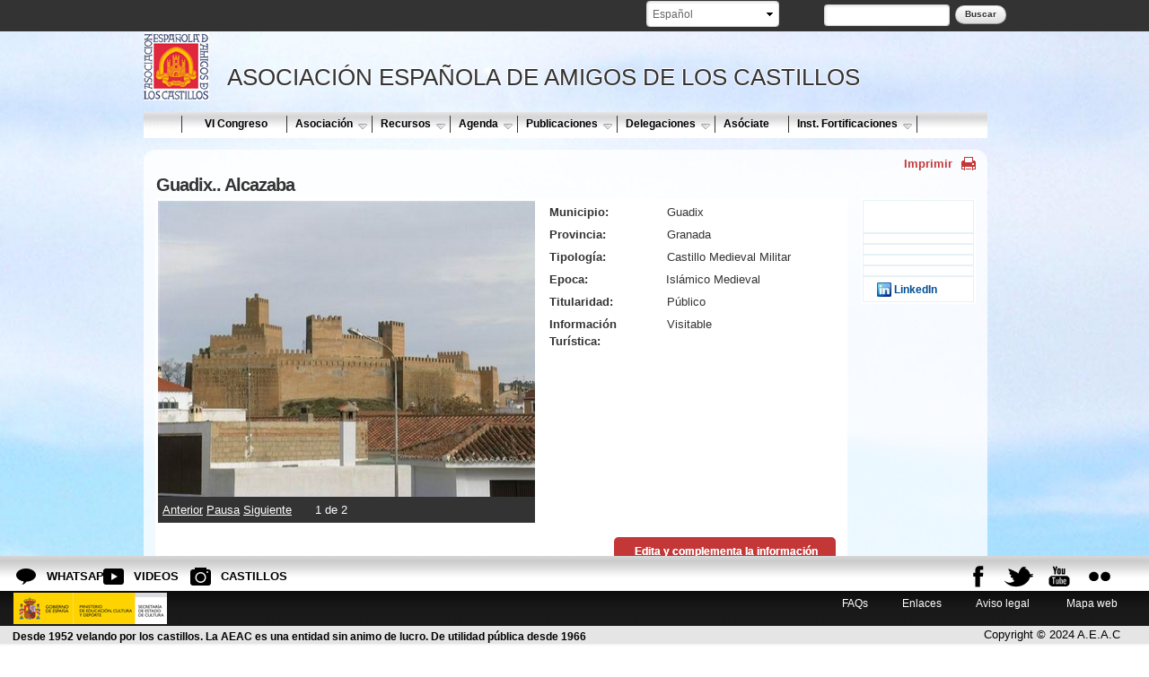

--- FILE ---
content_type: text/html; charset=utf-8
request_url: https://www.xn--castillosdeespaa-lub.es/es/content/guadix-alcazaba-de
body_size: 16313
content:


<!-- THEME DEBUG -->
<!-- CALL: theme('html') -->
<!-- FILE NAME SUGGESTIONS:
   * html--node--29663.tpl.php
   * html--node--%.tpl.php
   * html--node.tpl.php
   x html.tpl.php
-->
<!-- BEGIN OUTPUT from 'sites/all/themes/castillos/templates/html.tpl.php' -->

<!DOCTYPE html PUBLIC "-//W3C//DTD XHTML 1.0 Transitional//EN" "http://www.w3.org/TR/xhtml1/DTD/xhtml1-transitional.dtd">

<html lang="es" dir="ltr">
  <head profile="http://www.w3.org/1999/xhtml/vocab">
    <meta http-equiv="Content-Type" content="text/html; charset=utf-8" />
<link rel="shortcut icon" href="https://www.xn--castillosdeespaa-lub.es/sites/castillosdeespana.es/files/favicon.ico" type="image/vnd.microsoft.icon" />
<meta name="viewport" content="width=device-width, initial-scale=1, maximum-scale=1, minimum-scale=1, user-scalable=no" />
<link href="https://www.xn--castillosdeespaa-lub.es/es/content/guadix-alcazaba-de" rel="alternate" hreflang="es" />
<meta name="description" content="Documentada en el año 913 cuando al-Nasir llevó a cabo una campaña en la cora de Elvira para sofocar el levantamiento muladí de la zona. Ibn al-Jatib la menciona en 1347 tras el viaje que realizó con el sultán Yusuf I por las fronteras orientales del reino.En esta alcazaba se entrevistó el ministro Alnayar con Boabdil para sugerirle que se entregara.Guadix es una población ibérica con habitantes ininterrumpidas hasta nuestros días. Situada en el camino de Granada a Almería y Murcia, fue importante ciudad musulmana (siglos VIII-XIII) y luego nazarí (XIII-XVI). Sede episcopal. Es cabez de una extensa comarca (Hoya de Guadix). castillo medieval militar" />
<meta name="abstract" content="Documentada en el año 913 cuando al-Nasir llevó a cabo una campaña en la cora de Elvira para sofocar el levantamiento muladí de la zona. Ibn al-Jatib la menciona en 1347 tras el viaje que realizó con el sultán Yusuf I por las fronteras orientales del reino.En esta alcazaba se entrevistó el ministro Alnayar con Boabdil para sugerirle que se entregara.Guadix es una población ibérica con habitantes ininterrumpidas hasta nuestros días. Situada en el camino de Granada a Almería y Murcia, fue importante ciudad musulmana (siglos VIII-XIII) y luego nazarí (XIII-XVI). Sede episcopal." />
<meta name="keywords" content="Guadix.. Alcazaba , castillo medieval militar, Castillos de españa, Castillos medievales, Asociacion Española de amigos de los castillos" />
<meta name="robots" content="follow, index" />
<link rel="canonical" href="https://www.xn--castillosdeespaa-lub.es/es/content/guadix-alcazaba-de" />
<link rel="shortlink" href="https://www.xn--castillosdeespaa-lub.es/es/node/29663" />
<meta property="og:site_name" content="Asociación española de amigos de los Castillos, Castillos de España, Castillos medievales" />
<meta property="og:url" content="https://www.xn--castillosdeespaa-lub.es/es/content/guadix-alcazaba-de" />
<meta property="og:title" content="Guadix.. Alcazaba" />
<meta property="og:image:url" content="https://www.xn--castillosdeespaa-lub.es/sites/castillosdeespana.es/files/logo_castillos.jpg" />
<meta property="og:image:type" content="image/jpg" />
<meta name="twitter:card" content="summary" />
<meta name="twitter:title" content="Guadix.. Alcazaba | Asociación española de amigos de los Castillos, Castillos de España, Castillos medievales" />
<meta name="twitter:image" content="https://www.xn--castillosdeespaa-lub.es/sites/castillosdeespana.es/files/logo_castillos.jpg" />
<meta property="og:locale" content="es_ES" />
   
   

 <title>Guadix.. Alcazaba | Asociación española de amigos de los Castillos, Castillos de España, Castillos medievales</title> 
    

     




<link type="text/css" rel="stylesheet" href="https://www.xn--castillosdeespaa-lub.es/sites/castillosdeespana.es/files/css/css_xE-rWrJf-fncB6ztZfd2huxqgxu4WO-qwma6Xer30m4.css" media="all" />
<link type="text/css" rel="stylesheet" href="https://www.xn--castillosdeespaa-lub.es/sites/castillosdeespana.es/files/css/css_vZ_wrMQ9Og-YPPxa1q4us3N7DsZMJa-14jShHgRoRNo.css" media="all" />
<link type="text/css" rel="stylesheet" href="https://www.xn--castillosdeespaa-lub.es/sites/castillosdeespana.es/files/css/css_XdLsLy0vxOp002PH-qOlcsnHZmP6Y4FDzD1ii23inL0.css" media="all" />
<link type="text/css" rel="stylesheet" href="https://www.xn--castillosdeespaa-lub.es/sites/castillosdeespana.es/files/css/css_xtcUiVBqa_Fi6OkkWBY2IFZmG70njp2CSKfK5sJKtko.css" media="all" />
<link type="text/css" rel="stylesheet" href="https://www.xn--castillosdeespaa-lub.es/sites/castillosdeespana.es/files/css/css_RNN41rKGZWdN6MrEFC1hUK5_Xt7JfZSn8cMJUe2F3Z4.css" media="all" />

<!--[if (lt IE 9)&(!IEMobile)]>
<link type="text/css" rel="stylesheet" href="https://www.xn--castillosdeespaa-lub.es/sites/castillosdeespana.es/files/css/css_HgHJyFNyhnGCS_vQlzGQXoW5xyiyExtS5Ffjfqdu0Gs.css" media="all" />
<![endif]-->

<!--[if gte IE 9]><!-->
<link type="text/css" rel="stylesheet" href="https://www.xn--castillosdeespaa-lub.es/sites/castillosdeespana.es/files/css/css_vs3TV7KpyrB_tevCROpNTaUx6EZXvmnfksx5qwyUy20.css" media="all" />
<!--<![endif]-->
        <link href="https://www.xn--castillosdeespaa-lub.es/sites/all/themes/eturismo/css/print.css" rel="stylesheet" type="text/css" media="print"> 
    
      <script type="text/javascript" defer="defer" src="https://www.xn--castillosdeespaa-lub.es/sites/castillosdeespana.es/files/google_tag/ga4/google_tag.script.js?t91kho"></script>
<script type="text/javascript" src="//code.jquery.com/jquery-1.5.2.min.js"></script>
<script type="text/javascript">
<!--//--><![CDATA[//><!--
window.jQuery || document.write("<script src='/sites/all/modules/contrib/jquery_update/replace/jquery/1.5/jquery.min.js'>\x3C/script>")
//--><!]]>
</script>
<script type="text/javascript" src="https://www.xn--castillosdeespaa-lub.es/misc/jquery.once.js?v=1.2"></script>
<script type="text/javascript" src="https://www.xn--castillosdeespaa-lub.es/misc/drupal.js?t91kho"></script>
<script type="text/javascript" src="https://www.xn--castillosdeespaa-lub.es/sites/all/modules/contrib/views_slideshow/js/views_slideshow.js?v=1.0"></script>
<script type="text/javascript" src="https://www.xn--castillosdeespaa-lub.es/misc/progress.js?t91kho"></script>
<script type="text/javascript" src="https://www.xn--castillosdeespaa-lub.es/sites/castillosdeespana.es/files/languages/es_9Jr8TnD3McH0SRqlixfV3xo8_eLwmPtu9bzhn-SLSOg.js?t91kho"></script>
<script type="text/javascript" src="https://www.xn--castillosdeespaa-lub.es/sites/all/libraries/colorbox/jquery.colorbox-min.js?t91kho"></script>
<script type="text/javascript" src="https://www.xn--castillosdeespaa-lub.es/sites/all/modules/contrib/colorbox/js/colorbox.js?t91kho"></script>
<script type="text/javascript" src="https://www.xn--castillosdeespaa-lub.es/sites/all/modules/contrib/colorbox/styles/default/colorbox_style.js?t91kho"></script>
<script type="text/javascript" src="https://www.xn--castillosdeespaa-lub.es/sites/all/modules/contrib/lightbox2/js/lightbox.js?t91kho"></script>
<script type="text/javascript" src="https://www.xn--castillosdeespaa-lub.es/sites/all/modules/contrib/nice_menus/superfish/js/superfish.js?t91kho"></script>
<script type="text/javascript" src="https://www.xn--castillosdeespaa-lub.es/sites/all/modules/contrib/nice_menus/superfish/js/jquery.bgiframe.min.js?t91kho"></script>
<script type="text/javascript" src="https://www.xn--castillosdeespaa-lub.es/sites/all/modules/contrib/nice_menus/superfish/js/jquery.hoverIntent.minified.js?t91kho"></script>
<script type="text/javascript" src="https://www.xn--castillosdeespaa-lub.es/sites/all/modules/contrib/nice_menus/nice_menus.js?t91kho"></script>
<script type="text/javascript" src="http://platform.twitter.com/widgets.js"></script>
<script type="text/javascript" src="https://www.xn--castillosdeespaa-lub.es/sites/all/modules/contrib/service_links/js/facebook_like.js?t91kho"></script>
<script type="text/javascript" src="https://www.xn--castillosdeespaa-lub.es/sites/all/modules/google_analytics/googleanalytics.js?t91kho"></script>
<script type="text/javascript">
<!--//--><![CDATA[//><!--
(function(i,s,o,g,r,a,m){i["GoogleAnalyticsObject"]=r;i[r]=i[r]||function(){(i[r].q=i[r].q||[]).push(arguments)},i[r].l=1*new Date();a=s.createElement(o),m=s.getElementsByTagName(o)[0];a.async=1;a.src=g;m.parentNode.insertBefore(a,m)})(window,document,"script","//www.google-analytics.com/analytics.js","ga");ga("create", "UA-125721719-1", {"cookieDomain":"auto","allowLinker":true});ga("require", "linker");ga("linker:autoLink", ["www.castillosdeespana.es","  castillosdeespana.es","  xn--castillosdeespaa-lub.es","  www.xn--castillosdeespaa-lub.es","  castillosasociacion.es","  www.castillosasociacion.es"]);ga("set", "anonymizeIp", true);ga("send", "pageview");
//--><!]]>
</script>
<script type="text/javascript" src="https://www.xn--castillosdeespaa-lub.es/sites/all/modules/contrib/lang_dropdown/lang_dropdown.js?t91kho"></script>
<script type="text/javascript" src="https://www.xn--castillosdeespaa-lub.es/sites/all/libraries/jquery.cycle/jquery.cycle.all.js?t91kho"></script>
<script type="text/javascript" src="https://www.xn--castillosdeespaa-lub.es/sites/all/libraries/json2/json2.js?t91kho"></script>
<script type="text/javascript" src="https://www.xn--castillosdeespaa-lub.es/sites/all/modules/contrib/views_slideshow/contrib/views_slideshow_cycle/js/views_slideshow_cycle.js?t91kho"></script>
<script type="text/javascript" src="https://www.xn--castillosdeespaa-lub.es/sites/all/modules/contrib/quicktabs/js/quicktabs.js?t91kho"></script>
<script type="text/javascript" src="https://www.xn--castillosdeespaa-lub.es/sites/all/themes/omega/omega/js/jquery.formalize.js?t91kho"></script>
<script type="text/javascript" src="https://www.xn--castillosdeespaa-lub.es/sites/all/themes/omega/omega/js/omega-mediaqueries.js?t91kho"></script>
<script type="text/javascript" src="https://www.xn--castillosdeespaa-lub.es/sites/all/themes/eturismo/js/etur_gallery.js?t91kho"></script>
<script type="text/javascript" src="https://www.xn--castillosdeespaa-lub.es/sites/all/themes/eturismo/js/etur_update_browser.js?t91kho"></script>
<script type="text/javascript" src="https://www.xn--castillosdeespaa-lub.es/sites/all/themes/eturismo/js/etur_view_screen.js?t91kho"></script>
<script type="text/javascript" src="https://www.xn--castillosdeespaa-lub.es/sites/all/themes/eturismo/js/etur_slider.js?t91kho"></script>
<script type="text/javascript" src="https://www.xn--castillosdeespaa-lub.es/sites/all/themes/eturismo/js/etur_selection.js?t91kho"></script>
<script type="text/javascript" src="https://www.xn--castillosdeespaa-lub.es/sites/all/themes/eturismo/js/etur_titles.js?t91kho"></script>
<script type="text/javascript" src="https://www.xn--castillosdeespaa-lub.es/sites/all/themes/eturismo/js/jquery.easing.min.1.3.js?t91kho"></script>
<script type="text/javascript" src="https://www.xn--castillosdeespaa-lub.es/sites/all/themes/eturismo/js/jquery.jcontent.0.8.js?t91kho"></script>
<script type="text/javascript" src="https://www.xn--castillosdeespaa-lub.es/sites/all/themes/eturismo/js/jquery.jcontent.0.8.min.js?t91kho"></script>
<script type="text/javascript">
<!--//--><![CDATA[//><!--
jQuery.extend(Drupal.settings, {"basePath":"\/","pathPrefix":"es\/","ajaxPageState":{"theme":"castillos","theme_token":"RxcENUaLd3cFSyUVHJK280gp456QcIK2OHk3V3mnaTs","js":{"https:\/\/www.xn--castillosdeespaa-lub.es\/sites\/castillosdeespana.es\/files\/google_tag\/ga4\/google_tag.script.js":1,"\/\/code.jquery.com\/jquery-1.5.2.min.js":1,"0":1,"misc\/jquery.once.js":1,"misc\/drupal.js":1,"sites\/all\/modules\/contrib\/views_slideshow\/js\/views_slideshow.js":1,"misc\/progress.js":1,"public:\/\/languages\/es_9Jr8TnD3McH0SRqlixfV3xo8_eLwmPtu9bzhn-SLSOg.js":1,"sites\/all\/libraries\/colorbox\/jquery.colorbox-min.js":1,"sites\/all\/modules\/contrib\/colorbox\/js\/colorbox.js":1,"sites\/all\/modules\/contrib\/colorbox\/styles\/default\/colorbox_style.js":1,"sites\/all\/modules\/contrib\/lightbox2\/js\/lightbox.js":1,"sites\/all\/modules\/contrib\/nice_menus\/superfish\/js\/superfish.js":1,"sites\/all\/modules\/contrib\/nice_menus\/superfish\/js\/jquery.bgiframe.min.js":1,"sites\/all\/modules\/contrib\/nice_menus\/superfish\/js\/jquery.hoverIntent.minified.js":1,"sites\/all\/modules\/contrib\/nice_menus\/nice_menus.js":1,"http:\/\/platform.twitter.com\/widgets.js":1,"sites\/all\/modules\/contrib\/service_links\/js\/facebook_like.js":1,"sites\/all\/modules\/google_analytics\/googleanalytics.js":1,"1":1,"sites\/all\/modules\/contrib\/lang_dropdown\/lang_dropdown.js":1,"sites\/all\/libraries\/jquery.cycle\/jquery.cycle.all.js":1,"sites\/all\/libraries\/json2\/json2.js":1,"sites\/all\/modules\/contrib\/views_slideshow\/contrib\/views_slideshow_cycle\/js\/views_slideshow_cycle.js":1,"sites\/all\/modules\/contrib\/quicktabs\/js\/quicktabs.js":1,"sites\/all\/themes\/omega\/omega\/js\/jquery.formalize.js":1,"sites\/all\/themes\/omega\/omega\/js\/omega-mediaqueries.js":1,"sites\/all\/themes\/eturismo\/js\/etur_gallery.js":1,"sites\/all\/themes\/eturismo\/js\/etur_update_browser.js":1,"sites\/all\/themes\/eturismo\/js\/etur_view_screen.js":1,"sites\/all\/themes\/eturismo\/js\/etur_slider.js":1,"sites\/all\/themes\/eturismo\/js\/etur_selection.js":1,"sites\/all\/themes\/eturismo\/js\/etur_titles.js":1,"sites\/all\/themes\/eturismo\/js\/jquery.easing.min.1.3.js":1,"sites\/all\/themes\/eturismo\/js\/jquery.jcontent.0.8.js":1,"sites\/all\/themes\/eturismo\/js\/jquery.jcontent.0.8.min.js":1},"css":{"modules\/system\/system.base.css":1,"modules\/system\/system.menus.css":1,"modules\/system\/system.messages.css":1,"modules\/system\/system.theme.css":1,"sites\/all\/modules\/contrib\/views_slideshow\/views_slideshow.css":1,"sites\/all\/modules\/contrib\/calendar\/css\/calendar_multiday.css":1,"sites\/all\/modules\/contrib\/date\/date_api\/date.css":1,"sites\/all\/modules\/contrib\/date\/date_popup\/themes\/datepicker.1.7.css":1,"modules\/field\/theme\/field.css":1,"modules\/node\/node.css":1,"modules\/search\/search.css":1,"modules\/user\/user.css":1,"sites\/all\/modules\/contrib\/youtube\/css\/youtube.css":1,"sites\/all\/modules\/contrib\/views\/css\/views.css":1,"sites\/all\/modules\/contrib\/media\/modules\/media_wysiwyg\/css\/media_wysiwyg.base.css":1,"sites\/all\/modules\/contrib\/colorbox\/styles\/default\/colorbox_style.css":1,"sites\/all\/modules\/contrib\/ctools\/css\/ctools.css":1,"sites\/all\/modules\/contrib\/lightbox2\/css\/lightbox.css":1,"sites\/all\/modules\/contrib\/nice_menus\/nice_menus.css":1,"sites\/all\/modules\/contrib\/nice_menus\/nice_menus_default.css":1,"sites\/all\/modules\/contrib\/lang_dropdown\/lang_dropdown.css":1,"sites\/all\/modules\/contrib\/views_slideshow\/views_slideshow_controls_text.css":1,"sites\/all\/modules\/contrib\/views_slideshow\/contrib\/views_slideshow_cycle\/views_slideshow_cycle.css":1,"sites\/all\/modules\/contrib\/quicktabs\/css\/quicktabs.css":1,"sites\/all\/modules\/contrib\/quicktabs\/quicktabs_tabstyles\/tabstyles\/basic\/basic.css":1,"sites\/all\/themes\/omega\/alpha\/css\/alpha-reset.css":1,"sites\/all\/themes\/omega\/alpha\/css\/alpha-mobile.css":1,"sites\/all\/themes\/omega\/alpha\/css\/alpha-alpha.css":1,"sites\/all\/themes\/omega\/omega\/css\/formalize.css":1,"sites\/all\/themes\/omega\/omega\/css\/omega-text.css":1,"sites\/all\/themes\/omega\/omega\/css\/omega-branding.css":1,"sites\/all\/themes\/omega\/omega\/css\/omega-menu.css":1,"sites\/all\/themes\/omega\/omega\/css\/omega-forms.css":1,"sites\/all\/themes\/omega\/omega\/css\/omega-visuals.css":1,"sites\/all\/themes\/castillos\/css\/global.css":1,"ie::normal::sites\/all\/themes\/eturismo\/css\/eturismo-alpha-default.css":1,"ie::normal::sites\/all\/themes\/eturismo\/css\/eturismo-alpha-default-normal.css":1,"ie::normal::sites\/all\/themes\/castillos\/css\/castillos-alpha-default.css":1,"ie::normal::sites\/all\/themes\/castillos\/css\/castillos-alpha-default-normal.css":1,"ie::normal::sites\/all\/themes\/omega\/alpha\/css\/grid\/alpha_default\/normal\/alpha-default-normal-12.css":1,"narrow::sites\/all\/themes\/eturismo\/css\/eturismo-alpha-default.css":1,"narrow::sites\/all\/themes\/eturismo\/css\/eturismo-alpha-default-narrow.css":1,"narrow::sites\/all\/themes\/castillos\/css\/castillos-alpha-default.css":1,"narrow::sites\/all\/themes\/castillos\/css\/castillos-alpha-default-narrow.css":1,"sites\/all\/themes\/omega\/alpha\/css\/grid\/alpha_default\/narrow\/alpha-default-narrow-12.css":1,"normal::sites\/all\/themes\/eturismo\/css\/eturismo-alpha-default.css":1,"normal::sites\/all\/themes\/eturismo\/css\/eturismo-alpha-default-normal.css":1,"normal::sites\/all\/themes\/castillos\/css\/castillos-alpha-default.css":1,"normal::sites\/all\/themes\/castillos\/css\/castillos-alpha-default-normal.css":1,"sites\/all\/themes\/omega\/alpha\/css\/grid\/alpha_default\/normal\/alpha-default-normal-12.css":1}},"colorbox":{"opacity":"0.85","current":"{current} of {total}","previous":"\u00ab Prev","next":"Next \u00bb","close":"Cerrar","maxWidth":"98%","maxHeight":"98%","fixed":true,"mobiledetect":true,"mobiledevicewidth":"480px"},"lightbox2":{"rtl":"0","file_path":"\/(\\w\\w\/)public:\/","default_image":"\/sites\/all\/modules\/contrib\/lightbox2\/images\/brokenimage.jpg","border_size":10,"font_color":"000","box_color":"fff","top_position":"","overlay_opacity":"0.8","overlay_color":"000","disable_close_click":true,"resize_sequence":0,"resize_speed":400,"fade_in_speed":400,"slide_down_speed":600,"use_alt_layout":false,"disable_resize":false,"disable_zoom":false,"force_show_nav":false,"show_caption":true,"loop_items":false,"node_link_text":"View Image Details","node_link_target":false,"image_count":"Imagen !current de !total","video_count":"Video !current of !total","page_count":"Page !current of !total","lite_press_x_close":"press \u003Ca href=\u0022#\u0022 onclick=\u0022hideLightbox(); return FALSE;\u0022\u003E\u003Ckbd\u003Ex\u003C\/kbd\u003E\u003C\/a\u003E to close","download_link_text":"","enable_login":false,"enable_contact":false,"keys_close":"c x 27","keys_previous":"p 37","keys_next":"n 39","keys_zoom":"z","keys_play_pause":"32","display_image_size":"original","image_node_sizes":"()","trigger_lightbox_classes":"","trigger_lightbox_group_classes":"","trigger_slideshow_classes":"","trigger_lightframe_classes":"","trigger_lightframe_group_classes":"","custom_class_handler":0,"custom_trigger_classes":"","disable_for_gallery_lists":true,"disable_for_acidfree_gallery_lists":true,"enable_acidfree_videos":true,"slideshow_interval":5000,"slideshow_automatic_start":true,"slideshow_automatic_exit":true,"show_play_pause":true,"pause_on_next_click":false,"pause_on_previous_click":true,"loop_slides":false,"iframe_width":600,"iframe_height":400,"iframe_border":1,"enable_video":false,"useragent":"Mozilla\/5.0 (Macintosh; Intel Mac OS X 10_15_7) AppleWebKit\/537.36 (KHTML, like Gecko) Chrome\/131.0.0.0 Safari\/537.36; ClaudeBot\/1.0; +claudebot@anthropic.com)"},"nice_menus_options":{"delay":"1000","speed":"fast"},"ws_fl":{"width":100,"height":"21"},"googleanalytics":{"trackOutbound":1,"trackMailto":1,"trackDownload":1,"trackDownloadExtensions":"7z|aac|arc|arj|asf|asx|avi|bin|csv|doc(x|m)?|dot(x|m)?|exe|flv|gif|gz|gzip|hqx|jar|jpe?g|js|mp(2|3|4|e?g)|mov(ie)?|msi|msp|pdf|phps|png|ppt(x|m)?|pot(x|m)?|pps(x|m)?|ppam|sld(x|m)?|thmx|qtm?|ra(m|r)?|sea|sit|tar|tgz|torrent|txt|wav|wma|wmv|wpd|xls(x|m|b)?|xlt(x|m)|xlam|xml|z|zip","trackColorbox":1,"trackDomainMode":"2","trackCrossDomains":["www.castillosdeespana.es","  castillosdeespana.es","  xn--castillosdeespaa-lub.es","  www.xn--castillosdeespaa-lub.es","  castillosasociacion.es","  www.castillosasociacion.es"]},"eTurismo":{"etur_lang":"es"},"urlIsAjaxTrusted":{"\/es\/content\/guadix-alcazaba-de":true},"viewsSlideshow":{"field_image_and_video_gallery_view-image_1":{"methods":{"goToSlide":["viewsSlideshowPager","viewsSlideshowSlideCounter","viewsSlideshowCycle"],"nextSlide":["viewsSlideshowPager","viewsSlideshowSlideCounter","viewsSlideshowCycle"],"pause":["viewsSlideshowControls","viewsSlideshowCycle"],"play":["viewsSlideshowControls","viewsSlideshowCycle"],"previousSlide":["viewsSlideshowPager","viewsSlideshowSlideCounter","viewsSlideshowCycle"],"transitionBegin":["viewsSlideshowPager","viewsSlideshowSlideCounter"],"transitionEnd":[]},"paused":0}},"viewsSlideshowControls":{"field_image_and_video_gallery_view-image_1":{"bottom":{"type":"viewsSlideshowControlsText"}}},"viewsSlideshowCycle":{"#views_slideshow_cycle_main_field_image_and_video_gallery_view-image_1":{"num_divs":2,"id_prefix":"#views_slideshow_cycle_main_","div_prefix":"#views_slideshow_cycle_div_","vss_id":"field_image_and_video_gallery_view-image_1","effect":"fade","transition_advanced":0,"timeout":5000,"speed":700,"delay":0,"sync":1,"random":0,"pause":1,"pause_on_click":0,"play_on_hover":0,"action_advanced":0,"start_paused":0,"remember_slide":0,"remember_slide_days":1,"pause_in_middle":0,"pause_when_hidden":0,"pause_when_hidden_type":"full","amount_allowed_visible":"","nowrap":0,"pause_after_slideshow":0,"fixed_height":1,"items_per_slide":1,"wait_for_image_load":1,"wait_for_image_load_timeout":3000,"cleartype":0,"cleartypenobg":0,"advanced_options":"{}","advanced_options_choices":0,"advanced_options_entry":""}},"quicktabs":{"qt_node_activities":{"name":"node_activities","tabs":[[],[]],"ws_fl":{"width":100,"height":"21"}}},"omega":{"layouts":{"primary":"normal","order":["narrow","normal"],"queries":{"narrow":"all and (min-width: 740px) and (min-device-width: 740px), (max-device-width: 800px) and (min-width: 740px) and (orientation:landscape)","normal":"all and (min-width: 980px) and (min-device-width: 980px), all and (max-device-width: 1024px) and (min-width: 1024px) and (orientation:landscape)"}}}});
//--><!]]>
</script>
    <!--[if lt IE 9]><script src="//html5shiv.googlecode.com/svn/trunk/html5.js"></script><![endif]-->
    <script async src="https://pagead2.googlesyndication.com/pagead/js/adsbygoogle.js?client=ca-pub-9259349690512414" crossorigin="anonymous"></script>
  </head>
  <body class="html not-front not-logged-in no-sidebars page-node page-node- page-node-29663 node-type-touristic-resource i18n-es context-content">
    <div id="skip-link">
      <a href="#main-content" class="element-invisible element-focusable">Pasar al contenido principal</a>
    </div>
    

<!-- THEME DEBUG -->
<!-- CALL: theme('region') -->
<!-- FILE NAME SUGGESTIONS:
   * region--page-top.tpl.php
   x region.tpl.php
-->
<!-- BEGIN OUTPUT from 'sites/all/themes/omega/omega/templates/region.tpl.php' -->
<div class="region region-page-top" id="region-page-top">
  <div class="region-inner region-page-top-inner">
    <noscript aria-hidden="true"><iframe src="https://www.googletagmanager.com/ns.html?id=GTM-56ZBTMS" height="0" width="0" style="display:none;visibility:hidden"></iframe></noscript>
  </div>
</div>
<!-- END OUTPUT from 'sites/all/themes/omega/omega/templates/region.tpl.php' -->

    <div class="btn_background">Ver fondo</div>
    <div class="btn_background_display">Ver Web</div>
    

<!-- THEME DEBUG -->
<!-- CALL: theme('page') -->
<!-- FILE NAME SUGGESTIONS:
   * page--node--29663.tpl.php
   * page--node--%.tpl.php
   * page--node.tpl.php
   x page.tpl.php
-->
<!-- BEGIN OUTPUT from 'sites/all/themes/eturismo/templates/page.tpl.php' -->
<div class="animacion_img">  
    <img src="https://www.xn--castillosdeespaa-lub.es/sites/castillosdeespana.es/files/styles/original/public/images/fondo_img_0.jpg?itok=VE6foVtC" width="100%" height="100%" class="foto1" id="foto1" alt="bg1">  
</div>  
<div class="page clearfix" id="page">
      

<!-- THEME DEBUG -->
<!-- CALL: theme('section') -->
<!-- FILE NAME SUGGESTIONS:
   x section--header.tpl.php
   * section.tpl.php
-->
<!-- BEGIN OUTPUT from 'sites/all/themes/omega/omega/templates/section--header.tpl.php' -->
<header id="section-header" class="section section-header">
  

<!-- THEME DEBUG -->
<!-- CALL: theme('zone') -->
<!-- FILE NAME SUGGESTIONS:
   * zone--branding.tpl.php
   x zone.tpl.php
-->
<!-- BEGIN OUTPUT from 'sites/all/themes/omega/alpha/templates/zone.tpl.php' -->
<div id="zone-branding-wrapper" class="zone-wrapper zone-branding-wrapper clearfix">  
  <div id="zone-branding" class="zone zone-branding clearfix container-12">
    

<!-- THEME DEBUG -->
<!-- CALL: theme('region') -->
<!-- FILE NAME SUGGESTIONS:
   x region--user-second.tpl.php
   * region.tpl.php
-->
<!-- BEGIN OUTPUT from 'sites/all/themes/castillos/templates/region--user-second.tpl.php' -->
<div class="grid-12 region region-user-second" id="region-user-second">
  <div class="region-inner region-user-second-inner">
          <div class="branding-data clearfix">
                            <hgroup class="site-name-slogan">        
                                                        <h1 class="site-name">&nbsp;</h1>
                                    </hgroup>
              </div>
        

<!-- THEME DEBUG -->
<!-- CALL: theme('block') -->
<!-- FILE NAME SUGGESTIONS:
   * block--search--form.tpl.php
   * block--search.tpl.php
   * block--user-second.tpl.php
   x block.tpl.php
-->
<!-- BEGIN OUTPUT from 'sites/all/themes/omega/omega/templates/block.tpl.php' -->
<div class="block block-search block-form block-search-form odd block-without-title" id="block-search-form">
  <div class="block-inner clearfix">
                
    <div class="content clearfix">
      <form action="/es/content/guadix-alcazaba-de" method="post" id="search-block-form" accept-charset="UTF-8"><div>

<!-- THEME DEBUG -->
<!-- CALL: theme('search_block_form') -->
<!-- BEGIN OUTPUT from 'modules/search/search-block-form.tpl.php' -->
<div class="container-inline">
      <h2 class="element-invisible">Formulario de búsqueda</h2>
    <div class="form-item form-type-textfield form-item-search-block-form">
  <label class="element-invisible" for="edit-search-block-form--2">Buscar </label>
 <input title="Escriba lo que quiere buscar." type="text" id="edit-search-block-form--2" name="search_block_form" value="" size="15" maxlength="128" class="form-text" />
</div>
<div class="form-actions form-wrapper" id="edit-actions"><input type="submit" id="edit-submit" name="op" value="Buscar" class="form-submit" /></div><input type="hidden" name="form_build_id" value="form-3rUZlVFRQpUkMgA5AmcSeXey33klCu9ASeUJdiIxBEI" />
<input type="hidden" name="form_id" value="search_block_form" />
</div>

<!-- END OUTPUT from 'modules/search/search-block-form.tpl.php' -->

</div></form>    </div>
  </div>
</div>
<!-- END OUTPUT from 'sites/all/themes/omega/omega/templates/block.tpl.php' -->



<!-- THEME DEBUG -->
<!-- CALL: theme('block') -->
<!-- FILE NAME SUGGESTIONS:
   * block--lang-dropdown--language.tpl.php
   * block--lang-dropdown.tpl.php
   * block--user-second.tpl.php
   x block.tpl.php
-->
<!-- BEGIN OUTPUT from 'sites/all/themes/omega/omega/templates/block.tpl.php' -->
<div class="block block-lang-dropdown block-language block-lang-dropdown-language even block-without-title" id="block-lang-dropdown-language">
  <div class="block-inner clearfix">
                
    <div class="content clearfix">
      <form class="lang_dropdown_form language" id="lang_dropdown_form_language" action="/es/content/guadix-alcazaba-de" method="post" accept-charset="UTF-8"><div><div class="form-item form-type-select form-item-lang-dropdown-select">
 <select class="lang-dropdown-select-element form-select" id="lang-dropdown-select-language" style="width:148px" name="lang_dropdown_select"><option value="es" selected="selected">Español</option></select>
</div>
<input type="hidden" name="es" value="/es/content/guadix-alcazaba-de" />
<noscript><div>
<input type="submit" id="edit-submit--2" name="op" value="Ir" class="form-submit" />
</div></noscript><input type="hidden" name="form_build_id" value="form-l0swdEIPxVs60NyZyIvt21zSmmMMSM2DepLbxKvriEU" />
<input type="hidden" name="form_id" value="lang_dropdown_form" />
</div></form>    </div>
  </div>
</div>
<!-- END OUTPUT from 'sites/all/themes/omega/omega/templates/block.tpl.php' -->

  </div>
</div>
<!-- END OUTPUT from 'sites/all/themes/castillos/templates/region--user-second.tpl.php' -->

  </div>
</div>
<!-- END OUTPUT from 'sites/all/themes/omega/alpha/templates/zone.tpl.php' -->



<!-- THEME DEBUG -->
<!-- CALL: theme('zone') -->
<!-- FILE NAME SUGGESTIONS:
   * zone--menu.tpl.php
   x zone.tpl.php
-->
<!-- BEGIN OUTPUT from 'sites/all/themes/omega/alpha/templates/zone.tpl.php' -->
<div id="zone-menu-wrapper" class="zone-wrapper zone-menu-wrapper clearfix">  
  <div id="zone-menu" class="zone zone-menu clearfix container-12">
    

<!-- THEME DEBUG -->
<!-- CALL: theme('region') -->
<!-- FILE NAME SUGGESTIONS:
   x region--branding.tpl.php
   * region.tpl.php
-->
<!-- BEGIN OUTPUT from 'sites/all/themes/eturismo/templates/region--branding.tpl.php' -->
<div class="grid-12 region region-branding" id="region-branding">
  <div class="region-inner region-branding-inner">
      <div class="branding-data clearfix">
                                    <div class="logo-img-first">
              <a href="/es" title="Asociación española de amigos de los Castillos, Castillos de España, Castillos medievales"><img src="https://www.xn--castillosdeespaa-lub.es/sites/castillosdeespana.es/files/logo_castillos.jpg" alt="Asociación española de amigos de los Castillos, Castillos de España, Castillos medievales"/></a>
            </div>
            
                          
                      
        
        
                      
        
        
            
                                                          <div class="site-name-slogan_shadow">ASOCIACIÓN ESPAÑOLA DE AMIGOS DE LOS CASTILLOS</div>
                          </div>
    
      </div>
</div>
<!-- END OUTPUT from 'sites/all/themes/eturismo/templates/region--branding.tpl.php' -->



<!-- THEME DEBUG -->
<!-- CALL: theme('region') -->
<!-- FILE NAME SUGGESTIONS:
   x region--menu.tpl.php
   * region.tpl.php
-->
<!-- BEGIN OUTPUT from 'sites/all/themes/castillos/templates/region--menu.tpl.php' -->
<div class="grid-12 region region-menu" id="region-menu">
  <div class="region-inner region-menu-inner">
    

<!-- THEME DEBUG -->
<!-- CALL: theme('block') -->
<!-- FILE NAME SUGGESTIONS:
   * block--nice-menus--1.tpl.php
   * block--nice-menus.tpl.php
   * block--menu.tpl.php
   x block.tpl.php
-->
<!-- BEGIN OUTPUT from 'sites/all/themes/omega/omega/templates/block.tpl.php' -->
<div class="block block-nice-menus block-1 block-nice-menus-1 odd block-without-title" id="block-nice-menus-1">
  <div class="block-inner clearfix">
                
    <div class="content clearfix">
      <ul class="nice-menu nice-menu-down" id="nice-menu-1"><li class="menu-230 menu-path-front  first   odd  "><a href="/es">Home</a></li>
<li class="menu-7122 menu-path-node-1026646   even  "><a href="/es/VICIC-FF">VI Congreso</a></li>
<li class="menu-490 menuparent  menu-path-nolink   odd   nolink"><a href="#">Asociación</a href="#"><ul><li class="menu-4273 menu-path-node-540  first   odd  "><a href="/es/content/quienes-somos" title="">Quiénes Somos</a></li>
<li class="menu-4274 menu-path-node-542   even  "><a href="/es/content/donde-estamos">Dónde Estamos</a></li>
<li class="menu-2890 menu-path-node-552   odd  "><a href="/es/content/nuestra-historia">Nuestra Historia</a></li>
<li class="menu-2892 menuparent  menu-path-nolink   even   nolink"><a href="#">Funcionamiento Interno</a href="#"><ul><li class="menu-4925 menu-path-node-553  first   odd  "><a href="/es/content/estatutos">Estatutos</a></li>
<li class="menu-4926 menu-path-node-561   even   last "><a href="/es/content/memoria-anual-de-actividades" title="">Memorias Anuales</a></li>
</ul></li>
<li class="menu-4792 menu-path-node-578   odd  "><a href="/es/content/castillo-de-villafuerte-de-esgueva-y-la-aeac">Castillo Villafuerte</a></li>
<li class="menu-4361 menu-path-node-589   even  "><a href="/es/content/productos">Productos</a></li>
<li class="menu-3409 menuparent  menu-path-nolink   odd   nolink"><a href="#">Proyectos</a href="#"><ul><li class="menu-5886 menu-path-node-576  first   odd  "><a href="/es/content/planes-directores-de-restauracion-y-entorno">Información</a></li>
<li class="menu-5887 menu-path-proyectos   even   last "><a href="/es/proyectos" title="">Buscador</a></li>
</ul></li>
<li class="menu-6823 menuparent  menu-path-node-1020443   even  "><a href="/es/ibi2015" title="">Propietarios</a><ul><li class="menu-7109 menu-path-node-1025729  first   odd  "><a href="/es/FundacionCasasHistorica%26Airbnb">PREMIO CASAS HISTÓRICAS</a></li>
<li class="menu-6824 menu-path-node-1020443   even  "><a href="/es/ibi2015">INFORMACIÓN PARA PROPIETARIOS DE CASTILLOS- IMPUESTO IBI- EXENCIONES</a></li>
<li class="menu-7125 menu-path-node-1026784   odd   last "><a href="/es/content/house-castle-red-pan-europea-de-castillos" title="Red Pan Europea de Castillos">House of the Castle. Red Pan Europea de Castillos</a></li>
</ul></li>
<li class="menu-6828 menuparent  menu-path-node-1021250   odd  "><a href="/es/AEACinvestigacion">Sección investigación</a><ul><li class="menu-6831 menu-path-node-1021253  first   odd   last "><a href="/es/infogrupo">Información grupo</a></li>
</ul></li>
<li class="menu-7053 menu-path-node-1023855   even  "><a href="/es/content/colaboradores">Colaboradores</a></li>
<li class="menu-7127 menuparent  menu-path-node-1027218   odd  "><a href="/es/content/navidad-2024" title="">NAVIDAD 2025</a><ul><li class="menu-7128 menu-path-node-1027217  first   odd  "><a href="/es/loterianavidad2025">Lotería de Navidad de la AEAC - 2025</a></li>
<li class="menu-7129 menu-path-node-1027168   even   last "><a href="/es/puzlecastillero">PUZLE CASTILLERO</a></li>
</ul></li>
<li class="menu-5062 menu-path-node-640   even   last "><a href="/es/content/entidades-patrocinadoras">Promotores</a></li>
</ul></li>
<li class="menu-488 menuparent  menu-path-nolink   even   nolink"><a href="#">Recursos</a href="#"><ul><li class="menu-3146 menu-path-buscador-castillos  first   odd  "><a href="/es/buscador-castillos" title="">Inventario de castillos</a></li>
<li class="menu-3417 menu-path-diccionario   even  "><a href="/es/diccionario" title="">Diccionario</a></li>
<li class="menu-4791 menuparent  menu-path-nolink   odd   nolink"><a href="#">Biblioteca</a href="#"><ul><li class="menu-4793 menu-path-node-555  first   odd  "><a href="/es/content/biblioteca-federico-bordeje">Biblioteca Federico Bordejé</a></li>
<li class="menu-4794 menu-path-node-554   even  "><a href="/es/content/bibliografia-general" title="">Bibliografía General</a></li>
<li class="menu-4795 menu-path-node-568   odd  "><a href="/es/content/biblioteca-virtual">Biblioteca Virtual</a></li>
<li class="menu-4796 menu-path-node-559   even  "><a href="/es/content/historia-de-la-biblioteca" title="">Historia</a></li>
<li class="menu-4797 menu-path-node-561   odd   last "><a href="/es/content/memoria-anual-de-actividades">Actividades</a></li>
</ul></li>
<li class="menu-7112 menu-path-node-1025774   even  "><a href="/es/bibliotecadigitalAEAC">Biblioteca digital de la AEAC</a></li>
<li class="menu-6829 menuparent  menu-path-node-1021251   odd   last "><a href="/es/recursosinvestigaci%C3%B3n">Recursos para investigar</a><ul><li class="menu-6830 menu-path-node-1021252  first   odd  "><a href="/es/content/recursos-generales">Recursos Generales</a></li>
<li class="menu-6832 menu-path-node-1021254   even  "><a href="/es/rComAuton">Recursos por Com. Autónomas</a></li>
<li class="menu-6833 menu-path-node-1021255   odd  "><a href="/es/content/archivos-fotograficos">Archivos fotográficos</a></li>
<li class="menu-6835 menu-path-node-1021407   even  "><a href="/es/content/mapasplanos">Mapas/Planos</a></li>
<li class="menu-6836 menu-path-node-1021408   odd   last "><a href="/es/content/archivos-fisicos">Archivos físicos</a></li>
</ul></li>
</ul></li>
<li class="menu-486 menuparent  menu-path-nolink   odd   nolink"><a href="#">Agenda</a href="#"><ul><li class="menu-727 menu-path-news  first   odd  "><a href="/es/news" title="">Actualidad</a></li>
<li class="menu-729 menu-path-agenda   even  "><a href="/es/agenda" title="">Viajes Culturales</a></li>
<li class="menu-3411 menu-path-programa-actos   odd  "><a href="/es/programa-actos" title="">Programa Actos</a></li>
<li class="menu-6818 menuparent  menu-path-nolink   even   nolink"><a href="#">Cursos</a href="#"><ul><li class="menu-6896 menuparent  menu-path-node-1022278  first   odd  "><a href="/es/programasoria">Fortificaciones de Soria</a><ul><li class="menu-6898 menu-path-node-1022292  first   odd  "><a href="/es/1SoriaPrehistoriayRoma">2 Prehistoria y romanización</a></li>
<li class="menu-6899 menu-path-node-1022293   even  "><a href="/es/2alandalusSoria">3 Al-Andalus</a></li>
<li class="menu-6900 menu-path-node-1022294   odd  "><a href="/es/soriacobos">4 Siglos X al XVI</a></li>
<li class="menu-6901 menu-path-node-1022279   even   last "><a href="/es/Soria">5 Viaje tierras de Soria</a></li>
</ul></li>
<li class="menu-6826 menu-path-node-1021098   even  "><a href="/es/CarlosV">IV CURSO- CARLOS V, IMPERIO, DEFENSAS Y ARQUITECTURA</a></li>
<li class="menu-6819 menu-path-node-1019804   odd  "><a href="/es/content/IIIcurso-aeac-castillosisabel">III Curso- Los castillos de Isabel</a></li>
<li class="menu-6820 menu-path-node-1019806   even   last "><a href="/es/content/ii-curso-de-castellologia" title="castillos en la batalla de las Navas de Tolosa">Anteriores cursos</a></li>
</ul></li>
<li class="menu-7104 menuparent  menu-path-nolink   odd   nolink"><a href="#">Exposiciones</a href="#"><ul><li class="menu-7103 menu-path-node-1021651  first   odd  "><a href="/es/expoADE">Exposición Arquitectura Defensiva en España</a></li>
<li class="menu-7113 menu-path-node-1025779   even  "><a href="/es/EXPOmiradashistoria">Exposición imágenes de viajeros y Toledo</a></li>
<li class="menu-7105 menuparent  menu-path-nolink   odd   last  nolink"><a href="#">En la Sala Marqués de Sales- AEAC</a href="#"><ul><li class="menu-7106 menu-path-node-1025608  first   odd  "><a href="/es/JorgeexpoAcuarelas">Exposición &quot;Los viajes y los colores- Jorge Jiménez&quot;</a></li>
<li class="menu-7108 menu-path-node-1021531   even  "><a href="/es/content/inauguracion-exposicion-castillos-de-valladolid">Exposición castillos de Valladolid (Portillo)</a></li>
<li class="menu-6897 menu-path-node-1022290   odd  "><a href="/es/inauguracionexpotorresSoria">Exposición &quot;Atalayas y torreones de Soria&quot;</a></li>
<li class="menu-7107 menu-path-node-1022110   even   last "><a href="/es/exposicioncastillosdeburgos">Exposición Castillos de Burgos y la Guerra de Independencia</a></li>
</ul></li>
</ul></li>
<li class="menu-3416 menuparent  menu-path-nolink   even   last  nolink"><a href="#">Premios</a href="#"><ul><li class="menu-6817 menu-path-node-1019731  first   odd  "><a href="/es/content/concursofoto_jlmoro">Premio foto Moro</a></li>
<li class="menu-6894 menu-path-node-1022182   even  "><a href="/es/dibujatucastillo">Concurso infantil &quot;Dibuja tu castillo&quot;</a></li>
<li class="menu-4798 menu-path-node-632   odd  "><a href="/es/content/galardones-concedidos-por-la-aeac-desde-1958">Premios Entregados</a></li>
<li class="menu-4799 menu-path-node-631   even   last "><a href="/es/content/algunos-premios-recibidos-por-la-aeac">Premios Recibidos</a></li>
</ul></li>
</ul></li>
<li class="menu-3515 menuparent  menu-path-nolink   even   nolink"><a href="#">Publicaciones</a href="#"><ul><li class="menu-5058 menu-path-node-635  first   odd  "><a href="/es/content/publicaciones-de-la-aeac">Nuestras publicaciones</a></li>
<li class="menu-5131 menu-path-node-658   even  "><a href="/es/content/catalogos-de-la-aeac">Libros</a></li>
<li class="menu-6980 menu-path-node-1022689   odd  "><a href="/es/NboletinAEAC" title="Nuevo Boletín de la Asociación Española de Amigos de los Castillos">Nuevo Boletín AEAC</a></li>
<li class="menu-6973 menu-path-node-1022444   even   last "><a href="/es/revista" title="Revista Castillos de España- Web raíz">Revista Castillos de España</a></li>
</ul></li>
<li class="menu-6798 menuparent  menu-path-castillosdeespañaes-es-content-delegaciones   odd  "><a href="http://www.castillosdeespaña.es/es/content/delegaciones" title="Espacio dedicado a la entrada de información de las diferentes delegaciones de la AEAC por España.">Delegaciones</a><ul><li class="menu-6800 menu-path-node-1019710  first   odd  "><a href="/es/Delegacion_Almeria">Almería (A. Alcazaba)</a></li>
<li class="menu-6799 menu-path-node-1019709   even  "><a href="/es/Delegacion_Aragon">ARCA (Aragón)</a></li>
<li class="menu-6801 menu-path-node-1019711   odd  "><a href="/es/Delegacion_Baleares">Baleares</a></li>
<li class="menu-6802 menu-path-node-1019712   even  "><a href="/es/Delegacion_Catalu%C3%B1a">Cataluña</a></li>
<li class="menu-6803 menu-path-node-1019713   odd  "><a href="/es/Delegacion_Burgos">Burgos</a></li>
<li class="menu-6804 menu-path-node-1019714   even  "><a href="/es/Delegacion_Cadiz">Cádiz</a></li>
<li class="menu-6805 menu-path-node-1019715   odd  "><a href="/es/Delegacion_Castellon">Castellón</a></li>
<li class="menu-6806 menu-path-node-1019716   even  "><a href="/es/Delegacion_Ceuta">Ceuta</a></li>
<li class="menu-6964 menuparent  menu-path-node-1022366   odd  "><a href="/es/DCiudadReal">Ciudad Real</a><ul><li class="menu-6971 menu-path-node-1022485  first   odd   last "><a href="/es/reCiudadReal">Reinauguración delegación de Ciudad Real</a></li>
</ul></li>
<li class="menu-6807 menu-path-node-1019717   even  "><a href="/es/Delegacion_Cordoba">Córdoba</a></li>
<li class="menu-6808 menu-path-node-1019718   odd  "><a href="/es/Delegacion_Guadalajara">Guadalajara</a></li>
<li class="menu-6891 menu-path-node-1022034   even  "><a href="/es/DelegacionIllora">Íllora</a></li>
<li class="menu-6809 menu-path-node-1019719   odd  "><a href="/es/Delegacion_Jaen">Jaén (T. Homenaje)</a></li>
<li class="menu-6811 menu-path-node-1019721   even  "><a href="/es/Delegacion_LaRioja">La Rioja</a></li>
<li class="menu-6810 menu-path-node-1019720   odd  "><a href="/es/Delegacion_Lugo">Lugo</a></li>
<li class="menu-6812 menu-path-node-1019722   even  "><a href="/es/Delegacion_Murcia">Región de Murcia</a></li>
<li class="menu-6813 menu-path-node-1019723   odd  "><a href="/es/Delegacion_Navarra">Navarra</a></li>
<li class="menu-6982 menu-path-node-1022807   even  "><a href="/es/castillospalencia">Palencia</a></li>
<li class="menu-6825 menu-path-node-1021026   odd  "><a href="/es/Delegaci%C3%B3nPortillo">Portillo (Valladolid)</a></li>
<li class="menu-6814 menu-path-node-1019724   even  "><a href="/es/Delegacion_Valencia">Valencia</a></li>
<li class="menu-6815 menu-path-node-1019725   odd   last "><a href="/es/Delegacion_Valladolid">Valladolid</a></li>
</ul></li>
<li class="menu-6895 menu-path-node-577   even  "><a href="/es/content/asociate-como-asociarse-la-aeac">Asóciate</a></li>
<li class="menu-6968 menuparent  menu-path-node-1022419   odd   last "><a href="/es/IEF">Inst. Fortificaciones</a><ul><li class="menu-7124 menuparent  menu-path-node-1026735  first   odd  "><a href="/es/Congresos">Congresos AEAC</a><ul><li class="menu-7123 menu-path-node-1025299  first   odd   last "><a href="/es/VCC-AmadorRuibal">V Congreso de Castellología. HAR</a></li>
</ul></li>
<li class="menu-6976 menuparent  menu-path-https--castillosdeespañaes-es-cursorestauracion   even  "><a href="https://www.castillosdeespaña.es/es/cursorestauracion" title="">Cursos generales</a><ul><li class="menu-7054 menu-path-node-1024328  first   odd  "><a href="/es/CVcastillosyfortificacionesEsp">2021 Curso virtual castillos en España</a></li>
<li class="menu-6978 menu-path-node-1022687   even  "><a href="/es/content/cursos-generales-ief-2019" title="Cursos generales IEF 2019">2019</a></li>
<li class="menu-6979 menu-path-node-1022688   odd   last "><a href="/es/content/cursos-ief-2018">2018</a></li>
</ul></li>
<li class="menu-6969 menuparent  menu-path-node-1022450   odd   last "><a href="/es/IEF-cespecializacion">C. Especialización</a><ul><li class="menu-7148 menu-path-https--xn--castillosdeespaa-lubes-es-SeminarioIPCE-MC-IEF-AEAC  first   odd  "><a href="https://www.xn--castillosdeespaa-lub.es/es/SeminarioIPCE/MC-IEF/AEAC" title="">2025. Sept Curso la Propiedad de los castillos IPCE-AEAC </a></li>
<li class="menu-6970 menu-path-node-1022461   even  "><a href="/es/content/curso1docalumno">1. Curso Fortificación Edad Media Penínsular</a></li>
<li class="menu-6972 menu-path-node-1022565   odd  "><a href="/es/cursoguerracivilmadrid">2. Curso Guerra Civil en Madrid</a></li>
<li class="menu-6977 menu-path-node-1022655   even   last "><a href="/es/cursorestauracion">3. Curso intro restauración del Patrimonio Fortificado</a></li>
</ul></li>
</ul></li>
</ul>
    </div>
  </div>
</div>
<!-- END OUTPUT from 'sites/all/themes/omega/omega/templates/block.tpl.php' -->

  </div>
</div>

<!-- END OUTPUT from 'sites/all/themes/castillos/templates/region--menu.tpl.php' -->

  </div>
</div>
<!-- END OUTPUT from 'sites/all/themes/omega/alpha/templates/zone.tpl.php' -->

</header>
<!-- END OUTPUT from 'sites/all/themes/omega/omega/templates/section--header.tpl.php' -->

        

<!-- THEME DEBUG -->
<!-- CALL: theme('section') -->
<!-- FILE NAME SUGGESTIONS:
   * section--content.tpl.php
   x section.tpl.php
-->
<!-- BEGIN OUTPUT from 'sites/all/themes/omega/omega/templates/section.tpl.php' -->
<section id="section-content" class="section section-content">
  

<!-- THEME DEBUG -->
<!-- CALL: theme('zone') -->
<!-- FILE NAME SUGGESTIONS:
   x zone--content.tpl.php
   * zone.tpl.php
-->
<!-- BEGIN OUTPUT from 'sites/all/themes/eturismo/templates/zone--content.tpl.php' -->
<div id="zone-content-wrapper" class="zone-wrapper zone-content-wrapper clearfix">  
  <div id="zone-content" class="zone zone-content clearfix container-12">    
          <div id="breadcrumb" class="grid-12"><!--<h2 class="element-invisible">Se encuentra usted aquí</h2><div class="breadcrumb"><a href="/es">Inicio</a></div>-->
      <div class="imprimir"><a href="javascript:window.print();">Imprimir</a></div>
      </div>
    
        

<!-- THEME DEBUG -->
<!-- CALL: theme('region') -->
<!-- FILE NAME SUGGESTIONS:
   x region--content.tpl.php
   * region.tpl.php
-->
<!-- BEGIN OUTPUT from 'sites/all/themes/eturismo/templates/region--content.tpl.php' -->
<div class="grid-12 region region-content" id="region-content">
  <div class="region-inner region-content-inner">
    <a id="main-content"></a>
                <h2 class="title" id="page-title">Guadix.. Alcazaba</h2>
                        

<!-- THEME DEBUG -->
<!-- CALL: theme('block') -->
<!-- FILE NAME SUGGESTIONS:
   * block--system--main.tpl.php
   * block--system.tpl.php
   * block--content.tpl.php
   x block.tpl.php
-->
<!-- BEGIN OUTPUT from 'sites/all/themes/omega/omega/templates/block.tpl.php' -->
<div class="block block-system block-main block-system-main odd block-without-title" id="block-system-main">
  <div class="block-inner clearfix">
                
    <div class="content clearfix">
      

<!-- THEME DEBUG -->
<!-- CALL: theme('node') -->
<!-- FILE NAME SUGGESTIONS:
   * node--29663.tpl.php
   * node--touristic-resource.tpl.php
   * node.tpl.php
-->
<!-- BEGIN OUTPUT from 'sites/all/themes/castillos/templates/node--touristic_resource.tpl.php' -->
<article about="/es/content/guadix-alcazaba-de" typeof="sioc:Item foaf:Document" class="node node-touristic-resource node-promoted node-published node-not-sticky author-root odd clearfix" id="node-touristic-resource-29663" style="clear:none!important">
        <span property="dc:title" content="Guadix.. Alcazaba" class="rdf-meta element-hidden"></span>    
  <div class="content clearfix" style="clear:none!important">

         
    <div class="service-links"><ul class="links"><li class="service-links-facebook-like first"><a href="http://www.facebook.com/plugins/like.php?href=https%3A//www.xn--castillosdeespaa-lub.es/es/content/guadix-alcazaba-de&amp;layout=button_count&amp;show_faces=false&amp;action=like&amp;colorscheme=light&amp;width=100&amp;height=21&amp;font=&amp;locale=" title="I Like it" class="service-links-facebook-like" rel="nofollow" target="_blank"><span class="element-invisible">Facebook Like</span></a></li><li class="service-links-twitter-widget"><a href="http://twitter.com/share?url=https%3A//www.xn--castillosdeespaa-lub.es/es/content/guadix-alcazaba-de&amp;count=horizontal&amp;via=&amp;text=Guadix..%20Alcazaba&amp;counturl=https%3A//www.xn--castillosdeespaa-lub.es/es/content/guadix-alcazaba-de" class="twitter-share-button service-links-twitter-widget" title="Tweet This" rel="nofollow" target="_blank"><span class="element-invisible">Tweet Widget</span></a></li><li class="service-links-google-plus-one"></li><li class="service-links--es-meneame"></li><li class="service-links--es-tuenti"></li><li class="service-links-linkedin last"><a href="http://www.linkedin.com/shareArticle?mini=true&amp;url=https%3A//www.xn--castillosdeespaa-lub.es/es/content/guadix-alcazaba-de&amp;title=Guadix..%20Alcazaba&amp;summary=&amp;source=Asociaci%C3%B3n%20espa%C3%B1ola%20de%20amigos%20de%20los%20Castillos%2C%20Castillos%20de%20Espa%C3%B1a%2C%20Castillos%20medievales" title="Compartir en LinkedIn" class="service-links-linkedin" rel="nofollow" target="_blank"><img typeof="foaf:Image" src="https://www.xn--castillosdeespaa-lub.es/sites/all/modules/contrib/service_links/images/linkedin.png" alt="LinkedIn" /> LinkedIn</a></li></ul></div><div id="node_touristic_resource_full_group_gallery_data"><div class="group-left-content">

<!-- THEME DEBUG -->
<!-- CALL: theme('field') -->
<!-- FILE NAME SUGGESTIONS:
   * field--field-img-gallery--touristic-resource.tpl.php
   * field--touristic-resource.tpl.php
   * field--field-img-gallery.tpl.php
   * field--node-reference.tpl.php
   * field.tpl.php
-->
<!-- BEGIN OUTPUT from 'sites/all/themes/eturismo/templates/field--field_img_gallery.tpl.php' -->
<div id="etur_img_gallery">
  

<!-- THEME DEBUG -->
<!-- CALL: theme('views_slideshow') -->
<!-- BEGIN OUTPUT from 'sites/all/modules/contrib/views_slideshow/theme/views-slideshow.tpl.php' -->

  <div class="skin-default">
    
    <div id="views_slideshow_cycle_main_field_image_and_video_gallery_view-image_1" class="views_slideshow_cycle_main views_slideshow_main">

<!-- THEME DEBUG -->
<!-- CALL: theme('views_slideshow_cycle_main_frame') -->
<!-- BEGIN OUTPUT from 'sites/all/modules/contrib/views_slideshow/contrib/views_slideshow_cycle/theme/views-slideshow-cycle-main-frame.tpl.php' -->
<div id="views_slideshow_cycle_teaser_section_field_image_and_video_gallery_view-image_1" class="views-slideshow-cycle-main-frame views_slideshow_cycle_teaser_section">
  

<!-- THEME DEBUG -->
<!-- CALL: theme('views_slideshow_cycle_main_frame_row') -->
<!-- BEGIN OUTPUT from 'sites/all/modules/contrib/views_slideshow/contrib/views_slideshow_cycle/theme/views-slideshow-cycle-main-frame-row.tpl.php' -->
<div id="views_slideshow_cycle_div_field_image_and_video_gallery_view-image_1_0" class="views-slideshow-cycle-main-frame-row views_slideshow_cycle_slide views_slideshow_slide views-row-1 views-row-first views-row-odd" >
  

<!-- THEME DEBUG -->
<!-- CALL: theme('views_slideshow_cycle_main_frame_row_item') -->
<!-- BEGIN OUTPUT from 'sites/all/modules/contrib/views_slideshow/contrib/views_slideshow_cycle/theme/views-slideshow-cycle-main-frame-row-item.tpl.php' -->
<div class="views-slideshow-cycle-main-frame-row-item views-row views-row-0 views-row-odd views-row-first">
  

<!-- THEME DEBUG -->
<!-- CALL: theme('views_view_fields') -->
<!-- BEGIN OUTPUT from 'sites/all/modules/contrib/views/theme/views-view-fields.tpl.php' -->
  
  <div class="views-field views-field-field-image">        <div class="field-content"><a href="https://www.xn--castillosdeespaa-lub.es/sites/castillosdeespana.es/files/images/FC/GRANADA/Gr145.-Guadix%20Alcazaba%20%282%29.jpg" title="GRANADA - Gr145.-Guadix Alcazaba (2)" class="colorbox" data-colorbox-gallery="gallery-node-1017393-xv_-9EBPLEs"><img typeof="foaf:Image" src="https://www.xn--castillosdeespaa-lub.es/sites/castillosdeespana.es/files/styles/large/public/images/FC/GRANADA/Gr145.-Guadix%20Alcazaba%20%282%29.jpg?itok=BPVuEUbz" width="420" height="330" alt="" title="GRANADA - Gr145.-Guadix Alcazaba (2)" /></a></div>  </div>
<!-- END OUTPUT from 'sites/all/modules/contrib/views/theme/views-view-fields.tpl.php' -->

</div>

<!-- END OUTPUT from 'sites/all/modules/contrib/views_slideshow/contrib/views_slideshow_cycle/theme/views-slideshow-cycle-main-frame-row-item.tpl.php' -->

</div>

<!-- END OUTPUT from 'sites/all/modules/contrib/views_slideshow/contrib/views_slideshow_cycle/theme/views-slideshow-cycle-main-frame-row.tpl.php' -->



<!-- THEME DEBUG -->
<!-- CALL: theme('views_slideshow_cycle_main_frame_row') -->
<!-- BEGIN OUTPUT from 'sites/all/modules/contrib/views_slideshow/contrib/views_slideshow_cycle/theme/views-slideshow-cycle-main-frame-row.tpl.php' -->
<div id="views_slideshow_cycle_div_field_image_and_video_gallery_view-image_1_1" class="views-slideshow-cycle-main-frame-row views_slideshow_cycle_slide views_slideshow_slide views-row-2 views_slideshow_cycle_hidden views-row-last views-row-even" >
  

<!-- THEME DEBUG -->
<!-- CALL: theme('views_slideshow_cycle_main_frame_row_item') -->
<!-- BEGIN OUTPUT from 'sites/all/modules/contrib/views_slideshow/contrib/views_slideshow_cycle/theme/views-slideshow-cycle-main-frame-row-item.tpl.php' -->
<div class="views-slideshow-cycle-main-frame-row-item views-row views-row-0 views-row-odd">
  

<!-- THEME DEBUG -->
<!-- CALL: theme('views_view_fields') -->
<!-- BEGIN OUTPUT from 'sites/all/modules/contrib/views/theme/views-view-fields.tpl.php' -->
  
  <div class="views-field views-field-field-image">        <div class="field-content"><a href="https://www.xn--castillosdeespaa-lub.es/sites/castillosdeespana.es/files/images/FC/GRANADA/Gr145.-Guadix%20Alcazaba.jpg" title="GRANADA - Gr145.-Guadix Alcazaba" class="colorbox" data-colorbox-gallery="gallery-node-1017394-xv_-9EBPLEs"><img typeof="foaf:Image" src="https://www.xn--castillosdeespaa-lub.es/sites/castillosdeespana.es/files/styles/large/public/images/FC/GRANADA/Gr145.-Guadix%20Alcazaba.jpg?itok=j74AywZ_" width="420" height="330" alt="" title="GRANADA - Gr145.-Guadix Alcazaba" /></a></div>  </div>
<!-- END OUTPUT from 'sites/all/modules/contrib/views/theme/views-view-fields.tpl.php' -->

</div>

<!-- END OUTPUT from 'sites/all/modules/contrib/views_slideshow/contrib/views_slideshow_cycle/theme/views-slideshow-cycle-main-frame-row-item.tpl.php' -->

</div>

<!-- END OUTPUT from 'sites/all/modules/contrib/views_slideshow/contrib/views_slideshow_cycle/theme/views-slideshow-cycle-main-frame-row.tpl.php' -->

</div>

<!-- END OUTPUT from 'sites/all/modules/contrib/views_slideshow/contrib/views_slideshow_cycle/theme/views-slideshow-cycle-main-frame.tpl.php' -->

</div>
          <div class="views-slideshow-controls-bottom clearfix">
        

<!-- THEME DEBUG -->
<!-- CALL: theme('views_slideshow_controls_text') -->
<!-- BEGIN OUTPUT from 'sites/all/modules/contrib/views_slideshow/theme/views-slideshow-controls-text.tpl.php' -->
<div id="views_slideshow_controls_text_field_image_and_video_gallery_view-image_1" class="views-slideshow-controls-text views_slideshow_controls_text">
  

<!-- THEME DEBUG -->
<!-- CALL: theme('views_slideshow_controls_text_previous') -->
<!-- BEGIN OUTPUT from 'sites/all/modules/contrib/views_slideshow/theme/views-slideshow-controls-text-previous.tpl.php' -->
<span id="views_slideshow_controls_text_previous_field_image_and_video_gallery_view-image_1" class="views-slideshow-controls-text-previous views_slideshow_controls_text_previous">
  <a href="#" rel="prev">Anterior</a>
</span>

<!-- END OUTPUT from 'sites/all/modules/contrib/views_slideshow/theme/views-slideshow-controls-text-previous.tpl.php' -->

  

<!-- THEME DEBUG -->
<!-- CALL: theme('views_slideshow_controls_text_pause') -->
<!-- BEGIN OUTPUT from 'sites/all/modules/contrib/views_slideshow/theme/views-slideshow-controls-text-pause.tpl.php' -->
<span id="views_slideshow_controls_text_pause_field_image_and_video_gallery_view-image_1" class="views-slideshow-controls-text-pause views_slideshow_controls_text_pause  views-slideshow-controls-text-status-play"><a href="#">Pausa</a></span>

<!-- END OUTPUT from 'sites/all/modules/contrib/views_slideshow/theme/views-slideshow-controls-text-pause.tpl.php' -->

  

<!-- THEME DEBUG -->
<!-- CALL: theme('views_slideshow_controls_text_next') -->
<!-- BEGIN OUTPUT from 'sites/all/modules/contrib/views_slideshow/theme/views-slideshow-controls-text-next.tpl.php' -->
<span id="views_slideshow_controls_text_next_field_image_and_video_gallery_view-image_1" class="views-slideshow-controls-text-next views_slideshow_controls_text_next">
  <a href="#" rel="next">Siguiente</a>
</span>

<!-- END OUTPUT from 'sites/all/modules/contrib/views_slideshow/theme/views-slideshow-controls-text-next.tpl.php' -->

</div>

<!-- END OUTPUT from 'sites/all/modules/contrib/views_slideshow/theme/views-slideshow-controls-text.tpl.php' -->



<!-- THEME DEBUG -->
<!-- CALL: theme('views_slideshow_slide_counter') -->
<!-- BEGIN OUTPUT from 'sites/all/modules/contrib/views_slideshow/theme/views-slideshow-slide-counter.tpl.php' -->
<div id="views_slideshow_slide_counter_field_image_and_video_gallery_view-image_1" class="views-slideshow-slide-counter views_slideshow_slide_counter">
  <span class="num">1</span> de <span class="total">2</span>
</div>

<!-- END OUTPUT from 'sites/all/modules/contrib/views_slideshow/theme/views-slideshow-slide-counter.tpl.php' -->

      </div>
      </div>

<!-- END OUTPUT from 'sites/all/modules/contrib/views_slideshow/theme/views-slideshow.tpl.php' -->

</div>


<!-- END OUTPUT from 'sites/all/themes/eturismo/templates/field--field_img_gallery.tpl.php' -->

</div><div class="group-right-content"><table class="table_touristic_resource"><tr><td class="col1">Municipio:</td><td class="col2">Guadix</td></tr></table><table class="table_touristic_resource"><tr><td class="col1">Provincia:</td><td class="col2">Granada</td></tr></table><table class="table_touristic_resource"><tr><td class="col1">Tipología:</td><td class="col2">Castillo Medieval Militar</td></tr></table><table class="table_touristic_resource"><tr><td class="col1">Epoca:</td><td class="col2">Islámico Medieval<br/></td></tr></table><table class="table_touristic_resource"><tr><td class="col1">Titularidad:</td><td class="col2">Público</td></tr></table><table class="table_touristic_resource"><tr><td class="col1">Información Turística:</td><td class="col2">Visitable</td></tr></table>    <form name="frmDatos" method="post" action="/es/content/formulario-de-participacion-ciudadana">
    <input type="hidden" id="field_url_nodo" name="field_url_nodo"  value="http://www.xn--castillosdeespaa-lub.es/es/content/guadix-alcazaba-de"/>
    <input type="hidden"  id="field_nombre_castillo_hidden" name="field_nombre_castillo_hidden"  value="Guadix, Alcazaba de"/>
    <input type="hidden"  id="field_otros_nombres_hidden" name="field_otros_nombres_hidden"  value="Alcazaba de Guadix, Castillo de Guadix"/>
    <input type="hidden"  id="municipio_hidden" name="municipio_hidden"  value="Guadix"/>
    <input type="hidden"  id="provincia_hidden" name="provincia_hidden"  value="Granada"/>
    <input type="hidden"  id="comunidad_hidden" name="comunidad_hidden"  value=""/>
    <input type="hidden"  id="finca_hidden" name="finca_hidden"  value=""/>
    <input type="hidden"  id="paraje_hidden" name="paraje_hidden"  value=""/>
    <input type="hidden"  id="comarca_hidden" name="comarca_hidden"  value=""/>
    <input type="hidden"  id="latitud_hidden" name="latitud_hidden"  value="487.930"/>
    <input type="hidden"  id="longitud_hidden" name="longitud_hidden"  value="4.128.250"/>
    <input type="hidden"  id="altitud_hidden" name="altitud_hidden"  value="952 m"/>
    <input type="hidden"  id="emplazamiento_concreto_hidden" name="emplazamiento_concreto_hidden"  value="Colina"/>
    <input type="hidden"  id="obsituacion_hidden" name="obsituacion_hidden"  value="En núcleo urbano"/>
    <input type="hidden"  id="accesos_hidden" name="accesos_hidden"  value="En lo alto de la población"/>
    <input type="hidden"  id="tipologia_hidden" name="tipologia_hidden"  value="Castillo Medieval Militar"/>
    <input type="hidden"  id="obtipologia_hidden" name="obtipologia_hidden"  value=""/>
    <input type="hidden"  id="comarca_hidden" name="comarca_hidden"  value=""/>
    <input type="hidden"  id="epoca_web_hidden" name="epoca_web_hidden"  value="Islámico Medieval"/>
    <input type="hidden"  id="cronologia_hidden" name="cronologia_hidden"  value="Califal"/>
    <input type="hidden"  id="restos_hidden" name="restos_hidden"  value=""/>
    <input type="hidden"  id="obcronologia_hidden" name="obcronologia_hidden"  value=""/>
    <input type="hidden"  id="adobe_hidden" name="adobe_hidden"  value="0"/>
    <input type="hidden"  id="hormigoncal_hidden" name="hormigoncal_hidden"  value="0"/>
    <input type="hidden"  id="ladrillo_hidden" name="ladrillo_hidden"  value="0"/>
    <input type="hidden"  id="manposteria_hidden" name="manposteria_hidden"  value="1"/>
    <input type="hidden"  id="silleria_hidden" name="silleria_hidden"  value="0"/>
    <input type="hidden"  id="sillarejo_hidden" name="sillarejo_hidden"  value="0"/>
    <input type="hidden"  id="tapial_hidden" name="tapial_hidden"  value="1"/>
    <input type="hidden"  id="otras_hidden" name="otras_hidden"  value=""/>
    <input type="hidden"  id="obsistemacons_hidden" name="obsistemacons_hidden"  value=""/>
    <input type="hidden"  id="tipo_estructura_hidden" name="tipo_estructura_hidden"  value="Simple"/>
    <input type="hidden"  id="planta_hidden" name="planta_hidden"  value="Rectangular"/>
    <input type="hidden"  id="elementos_arq_hidden" name="elementos_arq_hidden"  value="Formada por dos recintos, torre del homenaje de planta cuadrada, grandes torres prismáticas macizas.Tenía tres recintos, planta alargada redondeada en el ángulo sur. El primer recinto comunicaba con la medina y se conserva una torre. En el segundo tiene tres torres y en el tercero cuatro torres siendo una de ellas más alta y con doble cuerpo. Tiene patio del seminario y ha sufrido numerosas restauraciones."/>
    <input type="hidden"  id="ob_elementos_estruc_hidden" name="ob_elementos_estruc_hidden"  value=""/>
    <input type="hidden"  id="estado_hidden" name="estado_hidden"  value="Regular"/>
    <input type="hidden"  id="obestado_hidden" name="obestado_hidden"  value=""/>
    <input type="hidden"  id="causas_hidden" name="causas_hidden"  value=""/>
    <input type="hidden"  id="medidas_hidden" name="medidas_hidden"  value=""/>
    <input type="hidden"  id="restauracion_hidden" name="restauracion_hidden"  value="Total"/>
    <input type="hidden"  id="uso_hidden" name="uso_hidden"  value="Visitas turísticas"/>
    <input type="hidden"  id="intervenciones_hidden" name="intervenciones_hidden"  value="Años 50"/>
    <input type="hidden"  id="titularidad_hidden" name="titularidad_hidden"  value="Público"/>
    <input type="hidden"  id="tipo_protect_hidden" name="tipo_protect_hidden"  value="BIC"/>
    <input type="hidden"  id="decreto_hidden" name="decreto_hidden"  value="03/06/1931"/>
    <input type="hidden"  id="boe_hidden" name="boe_hidden"  value=""/>
    <input type="hidden"  id="nivel_protect_hidden" name="nivel_protect_hidden"  value=""/>
    <input type="hidden"  id="fecha_protect_hidden" name="fecha_protect_hidden"  value=""/>
    <input type="hidden"  id="nivel_bic_hidden" name="nivel_bic_hidden"  value="1"/>
    <input type="hidden"  id="fecha_bic_hidden" name="fecha_bic_hidden"  value="1931-03-06 00:00:00"/>
    <input type="hidden"  id="oblegales_hidden" name="oblegales_hidden"  value=""/>
    <div style="display:none"><!-- Al hacer el value del campo Body salia codigo en la pagina, por eso este div para ocultarlo -->
    <input type="hidden"  id="datos_historicos_hidden" name="datos_historicos_hidden"  value="Documentada en el año 913 cuando al-Nasir llevó a cabo una campaña en la cora de Elvira para sofocar el levantamiento muladí de la zona. Ibn al-Jatib la menciona en 1347 tras el viaje que realizó con el sultán Yusuf I por las fronteras orientales del reino.<BR/>En esta alcazaba se entrevistó el ministro Alnayar con Boabdil para sugerirle que se entregara.<BR/>Guadix es una población ibérica con habitantes ininterrumpidas hasta nuestros días. Situada en el camino de Granada a Almería y Murcia, fue importante ciudad musulmana (siglos VIII-XIII) y luego nazarí (XIII-XVI). Sede episcopal. Es cabez de una extensa comarca (Hoya de Guadix)."/>   
    </div>
    <input type="hidden"  id="biblio_hidden" name="biblio_hidden"  value="M.Martín García, Inventario de arquitectura militar de la provincia de Granada (siglos VIII al XVIII), Granada, 1999, pp.216-218.<BR/>A. Malpica Cuello, Poblamiento y castillos en Granada, Barcelona, 1996, pp.253-254.<BR/>Castillos de España, T. I, p.187.<BR/>Arquitectura de Al-Andalus (Almería, Granada, Jaén, Málaga). Granada, 2002, pp.275-278."/>   
    <input type="hidden"  id="inf_tur_hidden" name="inf_tur_hidden"  value="Visitable"/>   
    <input type="hidden"  id="horario_hidden" name="horario_hidden"  value=""/>   
    <input type="hidden"  id="contact_visi_hidden" name="contact_visi_hidden"  value=""/>   
    <input type="hidden"  id="ob_inf_tur_hidden" name="ob_inf_tur_hidden"  value="Visitable"/>   
    <input type="hidden"  id="accesos_cast_hidden" name="accesos_cast_hidden"  value="En lo alto de la población"/>   
    <input type="hidden"  id="observaciones_hidden" name="observaciones_hidden"  value=""/>
    <input type="hidden"  id="url_hidden" name="url_hidden"  value="http://www.xn--castillosdeespaa-lub.es/es/content/guadix-alcazaba-de"/>
    
  </div><div class="boton_participa"><div class="boton"><input type="submit" class="boton_rojo" value ="Edita y complementa la información"></div></div></form></div>    
    
    
  </div>
    

  <div class="clearfix">
          <nav class="links node-links clearfix"></nav>
    
      </div>
</article>

<!-- END OUTPUT from 'sites/all/themes/castillos/templates/node--touristic_resource.tpl.php' -->

    </div>
  </div>
</div>
<!-- END OUTPUT from 'sites/all/themes/omega/omega/templates/block.tpl.php' -->

<div  id="quicktabs-node_activities" class="quicktabs-wrapper quicktabs-style-basic"><div class="item-list"><ul class="quicktabs-tabs quicktabs-style-basic"><li class="active first"><a href="/es/content/guadix-alcazaba-de?qt-node_activities=0#qt-node_activities" id="quicktabs-tab-node_activities-0" class="active">Descripción</a></li><li class="last"><a href="/es/content/guadix-alcazaba-de?qt-node_activities=1#qt-node_activities" id="quicktabs-tab-node_activities-1" class="active">FICHA COMPLETA</a></li></ul></div><div id="quicktabs-container-node_activities" class="quicktabs_main quicktabs-style-basic"><div  id="quicktabs-tabpage-node_activities-0" class="quicktabs-tabpage "><div class="field field-name-body field-type-text-with-summary field-label-hidden"><div class="field-items"><div class="field-item even" property="content:encoded"><p>Documentada en el año 913 cuando al-Nasir llevó a cabo una campaña en la cora de Elvira para sofocar el levantamiento muladí de la zona. Ibn al-Jatib la menciona en 1347 tras el viaje que realizó con el sultán Yusuf I por las fronteras orientales del reino.<br />En esta alcazaba se entrevistó el ministro Alnayar con Boabdil para sugerirle que se entregara.<br />Guadix es una población ibérica con habitantes ininterrumpidas hasta nuestros días. Situada en el camino de Granada a Almería y Murcia, fue importante ciudad musulmana (siglos VIII-XIII) y luego nazarí (XIII-XVI). Sede episcopal. Es cabez de una extensa comarca (Hoya de Guadix).</p>
</div></div></div></div><div  id="quicktabs-tabpage-node_activities-1" class="quicktabs-tabpage quicktabs-hide"><fieldset class="field_group_ficha"><legend>Datos castillo</legend><div class="label_fich_comp">Nombre:</div><div class="dato_fich_comp">Guadix, Alcazaba de</div><div class="label_fich_comp">Otros nombres:</div><div class="dato_fich_comp">Alcazaba de Guadix, Castillo de Guadix</div><div class="label_fich_comp">Municipio:</div><div class="dato_fich_comp">Guadix</div><div class="label_fich_comp">Provincia:</div><div class="dato_fich_comp">Granada</div><div class="label_fich_comp">Latitud:</div><div class="dato_fich_comp">487.930</div><div class="label_fich_comp">Longitud:</div><div class="dato_fich_comp">4.128.250</div><div class="label_fich_comp">Altitud:</div><div class="dato_fich_comp">952 m</div><div class="label_fich_comp">Emplazamiento concreto:</div><div class="dato_fich_comp">Colina</div><div class="label_fich_comp">Observaciones de situación:</div><div class="dato_fich_comp">En núcleo urbano</div><div class="label_fich_comp">Accesos:</div><div class="dato_fich_comp">En lo alto de la población</div></fieldset><fieldset class="field_group_ficha"><legend>Tipología:</legend><div class="label_fich_comp">Tipología:</div><div class="dato_fich_comp">Castillo Medieval Militar</div></fieldset><fieldset class="field_group_ficha"><legend>Clasificación cultural cronológica</legend><fieldset class="field_group_ficha"><legend>Época:</legend><div class="dato_fich_comp">Islámico Medieval</div></fieldset><fieldset class="field_group_ficha"><legend>Cronología:</legend><div class="dato_fich_comp">Califal</div><div class="dato_fich_comp">Nazarí</div></fieldset></fieldset><fieldset class="field_group_ficha"><legend>Sistema constructivo:</legend><div class="dato_fich_comp">Tapial</div><div class="dato_fich_comp">Mampostería</div></fieldset><fieldset class="field_group_ficha"><legend>Elementos estructurales:</legend><div class="label_fich_comp">Tipo estructura:</div><div class="dato_fich_comp">Simple</div><div class="label_fich_comp">Planta:</div><div class="dato_fich_comp">Rectangular</div><div class="label_fich_comp">Elementos arquitectónicos:</div><div class="dato_fich_comp">Formada por dos recintos, torre del homenaje de planta cuadrada, grandes torres prismáticas macizas.Tenía tres recintos, planta alargada redondeada en el ángulo sur. El primer recinto comunicaba con la medina y se conserva una torre. En el segundo tiene tres torres y en el tercero cuatro torres siendo una de ellas más alta y con doble cuerpo. Tiene patio del seminario y ha sufrido numerosas restauraciones.</div></fieldset><fieldset class="field_group_ficha"><legend>Estado de conservación:</legend><div class="label_fich_comp">Estado:</div><div class="dato_fich_comp">Regular</div><div class="label_fich_comp">Restauración:</div><div class="dato_fich_comp">Total</div><div class="label_fich_comp">Uso actual:</div><div class="dato_fich_comp">Visitas turísticas</div><div class="label_fich_comp">Intervenciones:</div><div class="dato_fich_comp">Años 50</div></fieldset><fieldset class="field_group_ficha"><legend>Situación legal:</legend><fieldset class="field_group_ficha"><legend>Datos registrales:</legend><div class="label_fich_comp">Titularidad:</div><div class="dato_fich_comp">Público</div></fieldset><fieldset class="field_group_ficha"><legend>Protección del patrimonio:</legend><div class="label_fich_comp">Tipo:</div><div class="dato_fich_comp">BIC</div><div class="label_fich_comp">Decreto:</div><div class="dato_fich_comp">03/06/1931</div><div class="label_fich_comp">Nivel protección BIC:</div><div class="dato_fich_comp">1</div><div class="label_fich_comp">Fecha BIC:</div><div class="dato_fich_comp">1931-03-06 00:00:00</div></fieldset></fieldset><fieldset class="field_group_ficha"><legend>Datos históricos:</legend><div class="dato_fich_comp">Documentada en el año 913 cuando al-Nasir llevó a cabo una campaña en la cora de Elvira para sofocar el levantamiento muladí de la zona. Ibn al-Jatib la menciona en 1347 tras el viaje que realizó con el sultán Yusuf I por las fronteras orientales del reino.<BR/>En esta alcazaba se entrevistó el ministro Alnayar con Boabdil para sugerirle que se entregara.<BR/>Guadix es una población ibérica con habitantes ininterrumpidas hasta nuestros días. Situada en el camino de Granada a Almería y Murcia, fue importante ciudad musulmana (siglos VIII-XIII) y luego nazarí (XIII-XVI). Sede episcopal. Es cabez de una extensa comarca (Hoya de Guadix).</div></fieldset><fieldset class="field_group_ficha"><legend>Bibliografía:</legend><div class="dato_fich_comp">M.Martín García, Inventario de arquitectura militar de la provincia de Granada (siglos VIII al XVIII), Granada, 1999, pp.216-218.<BR/>A. Malpica Cuello, Poblamiento y castillos en Granada, Barcelona, 1996, pp.253-254.<BR/>Castillos de España, T. I, p.187.<BR/>Arquitectura de Al-Andalus (Almería, Granada, Jaén, Málaga). Granada, 2002, pp.275-278.</div></fieldset><fieldset class="field_group_ficha"><legend>Información turística:</legend><div class="label_fich_comp">Información turística:</div><div class="dato_fich_comp">Visitable</div><div class="label_fich_comp">Acceso al castillo:</div><div class="dato_fich_comp">En lo alto de la población</div></fieldset><fieldset class="field_group_ficha"><legend>Datos de las imágenes:</legend><fieldset class="field_group_ficha"><legend>Imagen 1</legend>Autor: J. Antonio Ruibal<br/></fieldset><fieldset class="field_group_ficha"><legend>Imagen 2</legend>Autor: J. Antonio Ruibal<br/></fieldset></fieldset></div></div></div>      </div>
</div>
<!-- END OUTPUT from 'sites/all/themes/eturismo/templates/region--content.tpl.php' -->

  </div>
  </div>
<!-- END OUTPUT from 'sites/all/themes/eturismo/templates/zone--content.tpl.php' -->

</section>
<!-- END OUTPUT from 'sites/all/themes/omega/omega/templates/section.tpl.php' -->

    

      

<!-- THEME DEBUG -->
<!-- CALL: theme('section') -->
<!-- FILE NAME SUGGESTIONS:
   x section--footer.tpl.php
   * section.tpl.php
-->
<!-- BEGIN OUTPUT from 'sites/all/themes/omega/omega/templates/section--footer.tpl.php' -->
<footer id="section-footer" class="section section-footer">
  

<!-- THEME DEBUG -->
<!-- CALL: theme('zone') -->
<!-- FILE NAME SUGGESTIONS:
   * zone--footer.tpl.php
   x zone.tpl.php
-->
<!-- BEGIN OUTPUT from 'sites/all/themes/omega/alpha/templates/zone.tpl.php' -->
<div id="zone-footer-wrapper" class="zone-wrapper zone-footer-wrapper clearfix">  
  <div id="zone-footer" class="zone zone-footer clearfix container-12">
    

<!-- THEME DEBUG -->
<!-- CALL: theme('region') -->
<!-- FILE NAME SUGGESTIONS:
   * region--footer-first.tpl.php
   x region.tpl.php
-->
<!-- BEGIN OUTPUT from 'sites/all/themes/omega/omega/templates/region.tpl.php' -->
<div class="grid-12 region region-footer-first" id="region-footer-first">
  <div class="region-inner region-footer-first-inner">
    

<!-- THEME DEBUG -->
<!-- CALL: theme('block') -->
<!-- FILE NAME SUGGESTIONS:
   * block--block--1.tpl.php
   * block--block.tpl.php
   * block--footer-first.tpl.php
   x block.tpl.php
-->
<!-- BEGIN OUTPUT from 'sites/all/themes/omega/omega/templates/block.tpl.php' -->
<div class="block block-block block-1 block-block-1 odd block-without-title" id="block-block-1">
  <div class="block-inner clearfix">
                
    <div class="content clearfix">
      <div class="areaContenido seccionPie clearfix" style="height:100px">
<div class="atajos"><a class="footer_blog" href="https://wa.me/638519110" title="El enlace al Whatsapp se abrirá en otra ventana">WHATSAPP</a><span class="espacioSmall"> </span><a class="footer_videos" href="https://www.youtube.com/@castillosasociacion" title="Videos">VIDEOS</a><span class="espacioSmall"> </span><a class="footer_fotos" href="https://www.xn--castillosdeespaa-lub.es/es/buscador-castillos" title="CASTILLOS">CASTILLOS</a></div>
<div class="redesSociales"><a target="_blank" class="facebook" href="https://www.facebook.com/asocCASTILLOS" alt="El enlace facebook se abrirá en otra pestaña" title="El enlace facebook se abrirá en otra pestaña"></a><a class="twitter" target="_blank" href="https://x.com/asocCastillos" alt="El enlace  twitter se abrirá en otra pestaña" title="El enlace  twitter se abrirá en otra pestaña"></a><a class="youtube" target="_blank" href="https://www.youtube.com/@castillosasociacion" alt="El enlace youtube se abrirá en otra pestaña" title="El enlace youtube se abrirá en otra pestaña"></a><a class="flickr" target="_blank" href="https://www.instagram.com/castillosasociacion/" alt="El enlace a Instagram se abrirá en otra pestaña" title="El enlace Instagram se abrirá en otra pestaña"></a></div>
<div class="logo-ministerio" style="float:left;"></div>
<div class="legalyPower" style="padding-bottom:1.5em"><span class="espacioMedium"> </span><a href="/es/content/faqs-preguntas-frecuentes">FAQs</a><span class="espacioMedium"> </span><a href="/es/content/enlaces-de-interes">Enlaces</a><span class="espacioMedium"> </span><a href="/content/aviso-legal-0">Aviso legal</a><span class="espacioMedium"> </span><a class="link_site_map" href="/es/sitemap"> Mapa web</a></div>
<div style="background:#e5e5e5;color:#000000;clear:both;padding-left:1.2em;font-size:0.9em;padding-top:0.2em;font-weight:bold;">Desde 1952 velando por los castillos. La AEAC es una entidad sin animo de lucro. De utilidad pública desde 1966</div>
<div style="clear: both;float: right;margin-right: 2.5em;margin-top: -1.5em;">Copyright © 2024 A.E.A.C</div>
</div>
    </div>
  </div>
</div>
<!-- END OUTPUT from 'sites/all/themes/omega/omega/templates/block.tpl.php' -->

  </div>
</div>
<!-- END OUTPUT from 'sites/all/themes/omega/omega/templates/region.tpl.php' -->

  </div>
</div>
<!-- END OUTPUT from 'sites/all/themes/omega/alpha/templates/zone.tpl.php' -->

</footer>
<!-- END OUTPUT from 'sites/all/themes/omega/omega/templates/section--footer.tpl.php' -->

  </div>
<!-- END OUTPUT from 'sites/all/themes/eturismo/templates/page.tpl.php' -->

    

<!-- THEME DEBUG -->
<!-- CALL: theme('region') -->
<!-- FILE NAME SUGGESTIONS:
   * region--page-bottom.tpl.php
   x region.tpl.php
-->
<!-- BEGIN OUTPUT from 'sites/all/themes/omega/omega/templates/region.tpl.php' -->
<div class="region region-page-bottom" id="region-page-bottom">
  <div class="region-inner region-page-bottom-inner">
      </div>
</div>
<!-- END OUTPUT from 'sites/all/themes/omega/omega/templates/region.tpl.php' -->

  </body>
</html>
<!-- END OUTPUT from 'sites/all/themes/castillos/templates/html.tpl.php' -->



--- FILE ---
content_type: text/html; charset=utf-8
request_url: https://www.google.com/recaptcha/api2/aframe
body_size: 269
content:
<!DOCTYPE HTML><html><head><meta http-equiv="content-type" content="text/html; charset=UTF-8"></head><body><script nonce="jQOHBJ_6mUVmZr055kYdsw">/** Anti-fraud and anti-abuse applications only. See google.com/recaptcha */ try{var clients={'sodar':'https://pagead2.googlesyndication.com/pagead/sodar?'};window.addEventListener("message",function(a){try{if(a.source===window.parent){var b=JSON.parse(a.data);var c=clients[b['id']];if(c){var d=document.createElement('img');d.src=c+b['params']+'&rc='+(localStorage.getItem("rc::a")?sessionStorage.getItem("rc::b"):"");window.document.body.appendChild(d);sessionStorage.setItem("rc::e",parseInt(sessionStorage.getItem("rc::e")||0)+1);localStorage.setItem("rc::h",'1768788609358');}}}catch(b){}});window.parent.postMessage("_grecaptcha_ready", "*");}catch(b){}</script></body></html>

--- FILE ---
content_type: text/css
request_url: https://www.xn--castillosdeespaa-lub.es/sites/castillosdeespana.es/files/css/css_vs3TV7KpyrB_tevCROpNTaUx6EZXvmnfksx5qwyUy20.css
body_size: 21484
content:
@media all and (min-width:740px) and (min-device-width:740px),(max-device-width:800px) and (min-width:740px) and (orientation:landscape){body{font-family:Trebuchet MS,Arial,Helvetica,sans-serif !important;color:#333;min-height:100%;min-width:1024px;width:100%;height:auto;top:0;left:0;z-index:-99;}ul,ol,li,dl,dt,dd,h1,h2,h3,h4,h5,h6,pre,form,body,html,p,blockquote,address,fieldset,input,table,th,td{margin:0;padding:0;}table{border-radius:1em;border-collapse:separate;}#section-header{margin-left:0em;}#page{margin-left:0em;}.logo-img img{width:170px;height:75px;}.region-branding{height:auto;}.logo-img-first img{width:auto;height:auto;}.logo-img-first{float:left;margin-right:20px;}.logo-img-second img{width:auto;height:auto;}.logo-img-second{float:left;margin-right:20px;}h2.site-name{margin-top:1.3em!important;margin-top:10px!important;}h2#page-title{font-size:1.5em!important;font-family:Trebuchet MS,Arial,Helvetica,sans-serif !important;padding-left:0.7em;color:#333333;font-style:normal;margin-bottom:0em;}.front h1{font-size:1.3em !important;font-style:normal;margin-top:10px;}.site-name{font-size:1.3em !important;font-style:normal;margin-top:10px;padding:0em;}h1{font-size:1em !important;font-style:normal;}h1 a:link{text-decoration:none;}h1 a:visited{text-decoration:none;}h1 a:hover{text-decoration:none;}h1 a:active{text-decoration:none;}h2 a:link{text-decoration:none;}h2 a:visited{text-decoration:none;}h2 a:hover{text-decoration:none;}h2 a:active{text-decoration:none;}h2.site-slogan{font-size:2em !important;margin-top:0.6em;font-family:Trebuchet MS,Arial,Helvetica,sans-serif !important;}.site-name-slogan_shadow{padding-top:1.2em;text-shadow:-1px 0 white,0 1px white,1px 0 white,0 -1px white!important;font-size:2em;}a:link{color:#333333;text-decoration:underline;}a:visited{color:#333333;text-decoration:underline;}a:hover{color:#ADA8A4;text-decoration:underline;}a:active{color:#333333;text-decoration:underline;}#zone-user-wrapper{height:25px;}#block-lang-dropdown-language{float:right;margin-top:-31px;margin-right:15px;}#block-search-form{float:right;margin-top:-27px;margin-right:-2em;}.form-wrapper input{margin-top:0px;font-size:0.8em;}#edit-search-block-form--2{margin-top:6px;height:24px !important;font-size:80% !important;width:140px;}#edit-lang-dropdown-select_titletext img{display:block;float:left;height:12px;margin-top:2px;padding-left:2px;width:18px;}#edit-lang-dropdown-select_child img{width:18px;height:12px;}#edit-search-block-form--2{margin-right:0px;}.areaPagina{overflow:hidden;}.clearfix{clear:both;}.sombraTextoblanco a:link{text-decoration:none !important;}.sombraTextoblanco a:visited{text-decoration:none !important;}.sombraTextoblanco a:hover{text-decoration:underline !important;color:#000000 !important;}.sombraTextoblanco a:active{text-decoration:none !important;}.sombraCapa{box-shadow:-1px 2px 3px rgb(146,156,147);-webkit-box-shadow:-1px 2px 3px rgb(146,156,147);-moz-box-shadow:-1px 2px 3px rgb(146,156,147);}.espacioSmall{margin-right:1em;}.espacioMedium{margin-right:3em;}#zone-branding-wrapper{height:35px;background-color:#333333;}#zone-branding-wrapper h1 a:link{color:#FFFFFF;font-family:trebuchet ms;font-size:16px;font-style:italic;}#zone-branding-wrapper h1 a:active{color:#FFFFFF;font-family:trebuchet ms;font-size:16px;font-style:italic;}#zone-branding-wrapper h1 a:hover{color:#FFFFFF;font-family:trebuchet ms;font-size:16px;font-style:italic;}#zone-branding-wrapper h1 a:visited{color:#FFFFFF;font-family:trebuchet ms;font-size:16px;font-style:italic;}#zone-branding-wrapper h2 a:link{color:#FFFFFF;}#zone-branding-wrapper h2 a:active{color:#FFFFFF;}#zone-branding-wrapper h2a:hover{color:#FFFFFF;}#zone-branding-wrapper h2 a:visited{color:#FFFFFF;}.dd .ddTitle{padding:0px 0px 0px 3px;}.seccionCabecera{height:250px;}.grid-1,.grid-2,.grid-3,.grid-4,.grid-5,.grid-6,.grid-7,.grid-8,.grid-9,.grid-10,.grid-11,.grid-12{margin-left:0px !important;margin-right:0px !important;}#section-content{margin-bottom:5em;}#section-footer{margin-top:4.4em;position:fixed;margin-left:0px !important;z-index:99;}.seccionPie{background:url(/sites/all/themes/eturismo/img/pie-fondo-down3.png);padding-top:0em;padding-bottom:0em;position:fixed;bottom:0;z-index:99;width:100%;color:#000000;height:78px;}.legalyPower{margin-top:-3px;margin-right:3em;float:right;font-size:1em;clear:both;color:#FFFFFF;font-size:0.9em;width:96%;background-color:transparent;text-align:right;}.legalyPower a:link{color:#FFFFFF!important;}.legalyPower a:active{color:#FFFFFF!important;}.legalyPower a:hover{color:#FFFFFF!important;}.legalyPower a:visited{color:#FFFFFF!important;}.logos_mundaka{float:left;height:32px;padding-right:16em;}.powered_evisitar{padding-left:14em;margin-top:0em;}.logos_mundaka div{float:left;padding-top:0.5em;}.links_footer{float:right;padding-top:0.5em;margin-top:0em;}.redesSociales{float:right;margin-right:2em;height:3.1em;padding-top:0.5em;width:auto;background-color:transparent;}.redesSociales img{border:none;}.footer_blog{background:url(/sites/all/themes/eturismo/img/icn_blog_black.png);width:32px;height:32px;float:left;margin-right:1em;padding-left:3em;background-repeat:no-repeat;margin-top:-1em;padding-top:6px;}.footer_videos{background:url(/sites/all/themes/eturismo/img/icn_videos_black.png);width:32px;height:32px;float:left;margin-right:1em;padding-left:3em;background-repeat:no-repeat;margin-top:-1em;padding-top:6px;}.footer_fotos{background:url(/sites/all/themes/eturismo/img/icn_fotos_black.png);width:32px;height:32px;float:left;margin-right:1em;padding-left:3em;background-repeat:no-repeat;margin-top:-1em;padding-top:6px;}.facebook{background:url(/sites/all/themes/eturismo/img/icn_facebook_black.png);width:32px;height:32px;float:left;margin-right:1em;}.twitter{background:url(/sites/all/themes/eturismo/img/icn_twitter_black.png);height:32px;width:32px;float:left;margin-right:1em;}.youtube{background:url(/sites/all/themes/eturismo/img/icn_youtube_black.png);height:32px;width:32px;float:left;margin-right:1em;}.flickr{background:url(/sites/all/themes/eturismo/img/icn_flickr_black.png);height:32px;width:32px;float:left;margin-right:1em;}.atajos{margin-top:1.5em;float:left;font-weight:bold;margin-right:1em;margin-left:1em;padding-top:0em;}.atajos a{font-size:1em;color:#000;text-decoration:none;margin-right:2em;}.atajos a:hover{text-decoration:underline;}#breadcrumb{background:url(/sites/all/themes/eturismo/img/bg_carrusel.png) repeat top left;padding-top:0.5em;font-style:italic;color:#858585;}.breadcrumb{float:left;width:85%;padding-bottom:0em;}.title_menu{background:url(/sites/all/themes/eturismo/img/bg_carrusel.png) repeat top left;clear:both;padding-top:0em;font-style:italic;color:#858585;padding-bottom:1em;width:98%;margin-top:-1em;padding-left:0em;}#region-content{background:url(/sites/all/themes/eturismo/img/bg_carrusel.png) repeat top left;padding:0em;}#block-system-main{padding:1em;padding-top:0em;}.titPresentacion{font-size:2.25em;line-height:1.2;padding-top:1.05em;padding-left:3.55em;padding-right:2em;padding-bottom:1em;height:60px;}.img_fixed1{display:block!important;}.seccionCarruselBanner{display:block;height:260px;width:945px;margin:0 auto;}.seccionCarruselBanner #carrusel1 img{margin-left:-60px;margin-left:-67px\9;margin-top:-0.4em;width:940px;cursor:pointer!important;}.seccionCarruselBanner #carrusel2 img{margin-left:-60px;margin-left:-67px\9;margin-top:-0.4em;width:940px;cursor:pointer!important;}.seccionCarruselBanner #carrusel3 img{margin-left:-60px;margin-left:-67px\9;margin-top:-0.4em;width:940px;cursor:pointer!important;}.links_carrusel_banner{display:block;left:0%;margin-right:3em;position:relative;text-align:right;top:240px;width:98%;z-index:999999;height:20px;}.links_carrusel_banner a{padding:10px;z-index:99;}.titPresentacionBanner{font-size:2.25em;line-height:1.2;padding:0em;height:246px;}.title_banner{display:block;left:-5%;margin-left:-5em;position:relative;text-align:right;top:-145px;width:auto;z-index:999;clear:both;}.banner_text{display:block;z-index:999;clear:both;}.banner_text a:link{color:#FFFFFF!important;text-shadow:-1px 0 black,0 1px black,1px 0 black,0 -1px black;text-decoration:none;font-size:40px!important;font-family:arial!important;}.banner_text a:visited{color:#FFFFFF!important;text-shadow:-1px 0 black,0 1px black,1px 0 black,0 -1px black;text-decoration:none;font-size:40px!important;font-family:arial!important;}.banner_text a:hover{color:#FFFFFF!important;text-shadow:-1px 0 black,0 1px black,1px 0 black,0 -1px black;text-decoration:none;font-size:40px!important;font-family:arial!important;}.banner_text a:active{color:#FFFFFF!important;text-shadow:-1px 0 black,0 1px black,1px 0 black,0 -1px black;text-decoration:none;font-size:40px!important;font-family:arial!important;}.slogan_banner{display:block;margin-left:0px;margin-top:0px;z-index:999;clear:both;}.slogan_banner a:link{text-decoration:none;color:#FFFFFF!important;text-shadow:-1px 0 black,0 1px black,1px 0 black,0 -1px black;font-size:40px!important;font-family:arial!important;}.slogan_banner a:visited{text-decoration:none;color:#FFFFFF!important;text-shadow:-1px 0 black,0 1px black,1px 0 black,0 -1px black;font-size:40px!important;font-family:arial!important;}.slogan_banner a:hover{text-decoration:none!important;color:#FFFFFF!important;text-shadow:-1px 0 black,0 1px black,1px 0 black,0 -1px black!important;font-size:40px!important;font-family:arial!important;}.slogan_banner a:active{text-decoration:none;color:#FFFFFF!important;text-shadow:-1px 0 black,0 1px black,1px 0 black,0 -1px black;font-size:40px!important;font-family:arial!important;}.sombraTextoblancoBanner a{padding-left:2em;padding-right:0em;}.field-name-field-slogan{font-size:2em;margin-top:-0.4em;}.field-type-taxonomy-term-reference{font-style:italic;margin-top:-0.5em;margin-bottom:1em;}.field-type-taxonomy-term-reference div div{float:left;margin-right:1em;}.group-left-content{float:left;margin-right:1em;margin-bottom:0em;background:#333333;border:3px solid #FFFFFF;width:420px;}#etur_video_gallery iframe{width:420px;}.group-right-content{width:42%;float:left;clear:none;padding:0em;}.group-right-content .field-label{color:#333333;float:left;margin-right:1em;width:25%;font-weight:normal !important;height:20px;}.field-label-above{margin-top:0.5em;padding:0em;}.field-label_service{color:#333333;float:left;font-weight:normal !important;margin-right:1em;width:25%;clear:both;padding-top:0.4em;}.field-name-field-service-image img{width:auto!important;height:auto!important;}.field-name-field-service-image .field-name-field-image{float:left;padding-top:10px;}.field-name-field-service-image h2{display:none;}.service-label{color:#999999;}.service-links{width:14%;font-size:0.9em;float:right;margin-top:0em;display:block;}.service-links ul{background:#FFFFFF;padding:2px;}.service-links ul li{list-style:none;border:1px solid #E8F1F6;padding:5px 5px 5px 15px;}.service-links ul li iframe{width:101px !important;}.service-links ul li a:link{color:#004D91;text-decoration:none;font-weight:bold;}.service-links ul li a:visited{color:#004D91;text-decoration:none;font-weight:bold;}.service-links ul li a:hover{color:#004D91;text-decoration:underline;font-weight:bold;}.service-links ul li a:active{color:#004D91;text-decoration:none;font-weight:bold;}#node_touristic_resource_full_group_gallery_data{float:left;width:84.4%;margin-left:0em;background:#FFFFFF;min-height:367px;}#node_touristic_resource_full_group_left_content{background:none repeat scroll 0 0 #333333;border:5px solid #FFFFFF;}.views-slideshow-controls-bottom{float:left;background:none repeat scroll 0 0 #333333;color:#FFFFFF;padding:5px;}.views-slideshow-controls-bottom a:link{color:#FFFFFF;}.views-slideshow-controls-bottom a:visited{color:#FFFFFF;}.views-slideshow-controls-bottom a:hover{color:#FFFFFF;}.views-slideshow-controls-bottom a:active{color:#FFFFFF;}#views_slideshow_cycle_teaser_section_field_image_and_video_gallery_view-image .field-content  a img{width:420px !important;height:330px !important;}.field-name-field-video iframe{width:420px !important;height:330px !important;}.etur_gallery_links{float:right;background:none repeat scroll 0 0 #333333;height:1%;overflow:hidden;width:145px;padding:0px;}.etur_gallery_links ul li{float:left;list-style:none outside none;padding-left:0.5em;padding-right:0.5em;background-color:#333534;color:#FFFFFF;font-size:1em;border:1px solid #FFFFFF;}.etur_gallery_links ul li.active{background-color:#FFFFFF;color:#000000;}.etur_gallery_links ul li.active a:link{color:#000000;text-decoration:none;font-weight:bold;}.etur_gallery_links ul li.active a:visited{color:#000000;text-decoration:none;font-weight:bold;}.etur_gallery_links ul li.active a:hover{color:#000000;text-decoration:none;font-weight:bold;}.etur_gallery_links ul li.active a:active{color:#000000;text-decoration:none;font-weight:bold;}.etur_gallery_links ul li a:link{color:#FFFFFF;text-decoration:none;font-weight:bold;}.etur_gallery_links ul li a:visited{color:#FFFFFF;text-decoration:none;font-weight:bold;}.etur_gallery_links ul li a:hover{color:#FFFFFF;text-decoration:none;font-weight:bold;}.etur_gallery_links ul li a:active{color:#FFFFFF;text-decoration:none;font-weight:bold;}.view-filters{background:#FFFFFF;padding:0.5em;margin-bottom:0.5em;border-radius:1em;}textarea,select,input[type="date"],input[type="datetime"],input[type="datetime-local"],input[type="email"],input[type="month"],input[type="number"],input[type="password"],input[type="search"],input[type="tel"],input[type="text"],input[type="time"],input[type="url"],input[type="week"]{border:1px solid #D8D8D8 !important;box-shadow:1px 1px 3px #E6E6E6 inset;color:#666666 !important;font-family:Trebuchet,Arial,Verdana !important;font-size:90% !important;margin-bottom:0.5em;margin-top:0.5em;padding:0.5em !important;width:236px;border-radius:0.3em 0.3em 0.3em 0.3em !important;margin-right:3em;height:29px !important;}.fieldset-legend{font-weight:bold;}.views-exposed-form .views-exposed-widget{padding:0em;}.views-exposed-form .views-exposed-widget .form-submit{background:#c43737;color:#FFFFFF;text-shadow:0 0px 0px #FFFFFF;font-weight:bold;font:normal;border:0px;border-radius:5px;margin-left:2em;margin-top:2.5em;}.views-view-grid{padding:5px;background-color:#FFFFFF;text-align:center;}div.view-donde-dormir table tr td{padding:0.6em;display:inline-block;width:22.3%;}div.view-donde-dormir table span.field-content{font-weight:bold;}div.view-video-gallery table span.field-content{font-weight:bold;}div.view-donde-dormir table span.field-content a:link{text-decoration:none;}div.view-donde-dormir table span.field-content a:visited{text-decoration:none;}div.view-donde-dormir table span.field-content a:hover{text-decoration:underline;}div.view-donde-dormir table span.field-content a:active{text-decoration:none;}.views-view-grid img{width:204px;height:137px;}.view-donde-dormir.views-field-title{text-align:center;}.views-table th{padding:5px !important;margin:5px !important;}.views-table td{padding:5px !important;margin:5px !important;}.sticky-enabled thead tr th{display:none;}.sticky-enabled tbody tr td span{display:none;}#node_general_information_full_group_gallery_data{float:left;margin-left:0em;width:85%;text-align:justify;background:#FFFFFF;}#node_general_information_full_group_gallery_data p{padding-top:1em;padding-left:1em;padding-right:1em;padding-bottom:1em;}.submitted{display:none;}.group-general-inf{float:right;width:100%;}#block-nice-menus-1{margin-top:1em;margin-bottom:1em;z-index:999;background:url(/sites/all/themes/eturismo/img/bg_menu_superior.png) repeat-x 100% 0%;}#nice-menu-1  .menu-path-front a{color:#FFFFFF;background:transparent;filter:alpha(opacity =   1);-moz-opacity:.1;opacity:.1;background:url(/sites/all/themes/eturismo/img/bg_menu_superior.png) repeat-x 100% 0%;}#nice-menu-1 .menu-path-front{background:url(/sites/all/themes/eturismo/img/bg_menu_superior_home.png) no-repeat 66% 0%;}ul.nice-menu{width:100%;z-index:9999;height:29px;}ul.nice-menu li{padding:6px 8px 3px 3px;background:url(/sites/all/themes/eturismo/img/bg_menu_superior_barra.png) no-repeat 100% 0%;float:left;}ul.nice-menu-down li.menuparent{background:url(/sites/all/themes/eturismo/img/bg_menu_superior_desplegable.png) no-repeat 100% 0%;font-family:Arial;font-size:14px;}ul.nice-menu-down li.menuparent:hover{background:url(/sites/all/themes/eturismo/img/bg_menu_superior_desplegable.png) no-repeat 100% 0%;font-family:Arial;font-size:14px;}ul.nice-menu-down li.menuparent.over{background:url(/sites/all/themes/eturismo/img/bg_menu_superior_desplegable.png) no-repeat 100% 0%;font-family:Arial;font-size:14px;}ul.nice-menu li span{color:#000000;text-decoration:none;text-transform:capitalize;font-weight:bold;cursor:pointer;padding-top:10px;margin-right:20px;margin-left:0px;}ul.nice-menu a{padding:0px!important;margin-right:20px;}ul.nice-menu li a:link{color:#000000;text-decoration:none;text-transform:capitalize;font-weight:bold;font-family:Arial!important;font-size:12px!important;}ul.nice-menu li a:visited{color:#000000;text-decoration:none;text-transform:capitalize;font-weight:bold;font-family:Arial!important;font-size:12px!important;}ul.nice-menu li a:hover{color:#000000;text-decoration:none;text-transform:capitalize;font-weight:bold;font-family:Arial!important;font-size:12px!important;}ul.nice-menu li a:active{color:#000000;text-decoration:none;text-transform:capitalize;font-weight:bold;font-family:Arial!important;font-size:12px!important;}ul.nice-menu-down li{border:0px solid #000000;}ul.nice-menu li ul{margin-top:4px;margin-left:-7px;background:url(/sites/all/themes/eturismo/img/background_ul.png);border:1px solid #CCCCCC;padding-left:5px;padding-top:5px;}ul.nice-menu li ul li.menuparent{margin-top:4px;margin-left:-2px;background:transparent;border:0px solid #CCCCCC;padding-left:5px;padding-top:5px;}#header-region ul.nice-menu-down li ul li ul{left:12.5em;top:-1px;}ul.nice-menu-down li li.menuparent{background:url(/sites/all/themes/eturismo/img/arrow-right.png) right center no-repeat transparent!important;}ul.nice-menu-down li li.menuparent:hover{background:url(/sites/all/themes/eturismo/img/arrow-right.png) right center no-repeat transparent!important;}#header-region ul.nice-menu-down li li.menuparent:hover{background:url(/sites/all/themes/eturismo/img/arrow-right.png) right center no-repeat transparent!important;}ul.nice-menu-down li.menuparent ul li.menuparent{background:none no-repeat 100% 0%;font-family:Arial;font-size:14px;}ul.nice-menu-down li.menuparent ul li.menuparent:hover{background:none  no-repeat 100% 0%;font-family:Arial;font-size:14px;}ul.nice-menu-down li.menuparent ul li.menuparent.over{background:none  no-repeat 100% 0%;font-family:Arial;font-size:14px;}ul.nice-menu-down li.menuparent{background:url(/sites/all/themes/eturismo/img/bg_menu_superior_desplegable.png) no-repeat 100% 0%;font-family:Arial;font-size:14px;}ul.nice-menu li ul li ul{margin-left:0.7em;}ul.nice-menu li ul li{margin:0px;padding:3px;}.quicktabs-tabpage{height:0%;overflow:hidden;}.quicktabs-style-basic{padding:1em;width:97.5%;padding-top:0em;clear:both;}ul.quicktabs-tabs.quicktabs-style-basic{height:100%;overflow:visible;}ul.quicktabs-tabs.quicktabs-style-basic li{display:inline;}ul.quicktabs-tabs.quicktabs-style-basic li.active{border-left:1px solid #AAAAAA;border-top:1px solid #AAAAAA;border-right:1px solid #AAAAAA;border-bottom:2px solid #FFFFFF;padding-left:1em;margin-left:5px;font-weight:normal;border-top-left-radius:1em;border-top-right-radius:1em;}ul.quicktabs-tabs.quicktabs-style-basic li.active:hover{border-left:1px solid #AAAAAA;border-top:1px solid #AAAAAA;border-right:1px solid #AAAAAA;border-bottom:2px solid #FFFFFF;padding-left:1em;margin-left:5px;font-weight:normal;}ul.quicktabs-tabs.quicktabs-style-basic li{color:#000000;text-transform:uppercase;padding-top:1em;padding-left:1em;padding-right:1em;border:0px;background:#CCCCCC;border-left:1px solid #AAAAAA;border-top:1px solid #AAAAAA;border-right:1px solid #AAAAAA;border-top-left-radius:1em;border-top-right-radius:1em;}ul.quicktabs-tabs.quicktabs-style-basic li:hover{border:1px solid #AAAAAA;}ul.quicktabs-tabs.quicktabs-style-basic a{color:#000000;}ul.quicktabs-tabs.quicktabs-style-basic li.active a{color:#000000;text-transform:uppercase;font-weight:normal !important;}ul.quicktabs-tabs.quicktabs-style-basic li a{font-weight:normal !important;font-size:1.2em !important;}.quicktabs-hide{position:absolute;left:-10000px;display:inline-block !important;}.p_content{width:98%;float:left;height:1%;overflow:hidden;margin-right:1em;text-align:justify;}ul.quicktabs-tabs.quicktabs-style-basic{border-bottom:0px !important;}#quicktabs-container-node_activities{border-bottom-left-radius:1em !important;border-bottom-right-radius:1em !important;border-top:1px solid #AAAAAA !important;}#quicktabs-container-node_activities p{padding:0em 0em 1em 0em;}.field-name-field-rel-resource{width:30%;float:right;border:1px solid #CCCCCC;padding:1em;background:#F1F1F1;border-bottom-left-radius:1em;border-bottom-right-radius:1em;margin-left:1em;margin-bottom:1em;}.field-name-field-rel-resource .field-label{padding-bottom:0.5em;text-transform:uppercase;}.overlay{width:100%;_width:1440px;left:0px;background-color:#000000;margin:0;height:1200px;opacity:0.6;filter:alpha(opacity = 60);padding:0;position:fixed;_position:absolute;text-align:center;top:0;visibility:visible;z-index:1001;}.modal{height:300px;top:100px;margin:auto auto 60px;padding:1em;position:absolute;_left:200px;visibility:visible;width:960px;z-index:1002;background:#FFFFFF;}.close{float:right;cursor:pointer;opacity:1;background:url(/sites/all/themes/eturismo/img/close.jpg) no-repeat right;width:30px;height:30px;}.text{font-size:1.4em;color:#333333;margin-left:2em;}.text2{font-size:1em;color:#333333;margin-left:3em;padding-top:2em;}.AvisoCerrarVentana{display:none;}.browsers_img{text-align:center;margin-top:3em;background:url(/sites/all/themes/eturismo/img/eTur_browsers.jpg) no-repeat center;width:100%;height:159px;}.browsers_img img{margin-right:1em;}.imprimir{text-align:right;margin-right:1em;font-weight:bold;z-index:9;display:block;float:right;font-style:normal;}.imprimir a:link{color:#C43737;text-decoration:none;background:url(/sites/all/themes/eturismo/img/imprimir.png) no-repeat right top;padding-right:2em;}.imprimir a:visited{color:#C43737;text-decoration:none;background:url(/sites/all/themes/eturismo/img/imprimir.png) no-repeat right top;padding-right:2em;}.imprimir a:hover{color:#C43737;text-decoration:underline;background:url(/sites/all/themes/eturismo/img/imprimir.png) no-repeat right top;padding-right:2em;}.imprimir a:active{color:#C43737;text-decoration:none;background:url(/sites/all/themes/eturismo/img/imprimir.png) no-repeat right top;padding-right:2em;}tr:hover td,tr.even:hover td.active,tr.odd:hover td.active{background:#FFFFFF;}.view-agenda .views-view-grid{background:#F2F2F2;width:100%;}.view-agenda .views-view-grid tr{float:left;margin-right:3em;}.view-agenda .views-view-grid td{float:left;padding:1em;margin:1em;width:43%;background:#FFFFFF;height:265px;border-radius:1em;}.view-agenda .views-field-field-date-text{font-style:italic;text-align:right;}.view-agenda .views-field-title{font-size:1.2em;font-weight:bold;}.view-agenda .views-field-field-place-no-resource{text-align:left;margin-bottom:0.2em;margin-left:0.2em;margin-top:0em;}.view-agenda .views-field-field-image{float:left;margin-right:0.5em;}.view-agenda .views-field-body{text-align:justify;height:170px;}.view-agenda .views-widget-filter-field_date_from_value2{clear:both;}.view-agenda .views-field-view-node{color:#C11313;font-weight:bold;text-align:right;}.view-agenda .views-field-view-node a{color:#C11313;}.view-agenda .views-field-view-node a:link{text-decoration:none;background:url(/sites/all/themes/eturismo/img/info.png) no-repeat right;padding-right:1.5em;}.view-agenda .views-field-view-node a:visited{text-decoration:none;background:url(/sites/all/themes/eturismo/img/info.png) no-repeat right;padding-right:1.5em;}.view-agenda .views-field-view-node a:hover{text-decoration:underline;background:url(/sites/all/themes/eturismo/img/info.png) no-repeat right;padding-right:1.5em;}.view-agenda .views-field-view-node a:active{text-decoration:none;background:url(/sites/all/themes/eturismo/img/info.png) no-repeat right;padding-right:1.5em;}.item-list .pager{margin-top:1em;}.pager li.pager-first{width:80px;}.pager li.pager-first a{width:80px;}.pager li.pager-previous{width:80px;}.pager li.pager-previous a{width:80px;}.pager li.pager-next{width:80px;right:80px;}.pager li.pager-next a{width:80px;}.pager li.pager-last{width:80px;}.pager li.pager-last a{width:80px;}.node-agenda  .field-label{clear:both;float:none;width:45%;}.node-agenda  .field-item{clear:both;font-weight:bold;}.contentCalendar{background-color:#FFFFFF;height:1%;overflow:hidden;margin-bottom:1em;padding:1em;border-radius:10px;}.title_month{margin-left:0em!important;padding-top:0.3em!important;width:186px;text-align:center;}.view .date-nav-wrapper .date-nav{min-height:0em;}.pager li{border:0px;}.view-mini-calendar-v2{width:246px;float:left;margin-bottom:1em;margin-right:1em;}.view-mini-calendar-v2 .pager{border:0px;}.view-mini-calendar-v2 .view-content{margin-top:1em;}.view-mini-calendar-v2 h3 a:link{font-size:0.8em;}.view-agenda .view-filters{float:left}.calendar-calendar .month-view .full tr.single-day .no-entry,.calendar-calendar .month-view .full tr.single-day .no-entry .inner{height:12px!important;}.btn_background{background:url(/sites/all/themes/eturismo/img/btn_background.png) no-repeat scroll 0 0 transparent;cursor:pointer;display:none;float:right;height:25px;margin-left:84%;margin-top:4em;padding-left:3em;padding-top:6px;position:absolute;width:7em;z-index:99;}.btn_background_display{background:url(/sites/all/themes/eturismo/img/btn_background.png) no-repeat scroll 0 0 transparent;float:right;margin-left:87.5%;margin-top:4em;padding-left:3em;padding-top:6px;position:absolute;width:7em;cursor:pointer;display:none;height:22px;}.comment-by-node-author h3{font-size:1em;margin-bottom:0.5em;}nav.comment-links{margin-top:1em;}.field-name-comment-body p{margin-top:0.5em;}.olLayerGooglePoweredBy .olLayerGoogleV3 .gmnoprint{display:none !important;}.geofieldMap{width:900px!important;height:500px!important;margin:0 auto;}#views_slideshow_controls_text_field_image_and_video_gallery_view-image{float:left !important;}#views_slideshow_slide_counter_field_image_and_video_gallery_view-image{float:right !important;margin-left:2em;}.views-slideshow-controls-text{float:left !important;}.views-slideshow-slide-counter{float:right !important;margin-left:2em;}.animacion_img{display:block;}.animacion_img img{display:none;float:left;position:fixed;z-index:-999;top:0px;height:auto;width:100%;}.content_home{margin-top:0px;}.seccionContentCarrusel{margin-left:0%;height:1%;overflow:hidden;text-align:center;width:975px;max-width:1000px;margin:0 auto;padding-left:1.3em;margin-bottom:-1.5em;}.seccionCarrusel{height:145px;background:url(/sites/all/themes/eturismo/img/textbg.png) repeat top left;overflow:hidden;padding-left:0em;width:940px;text-align:left;}.titPresentacion{font-size:2.25em;line-height:1.2;padding-top:1.05em;padding-left:4%;padding-right:2em;padding-bottom:1em;}.seccionDestacadosHome{margin-left:0%;height:1%;overflow:hidden;text-align:center;width:973px;max-width:1000px;margin:0 auto;padding-left:1.3em;padding-bottom:1.5em;}.destIzqHome,.destDerHome{width:298px;overflow:hidden;background:url(/sites/all/themes/eturismo/img/bg_destacadosHome.png) no-repeat top left;text-align:left;font-size:1.5em;padding-top:2em;padding-bottom:.7em;padding-left:.6em;line-height:1.2;overflow:hidden;float:left;clear:none;z-index:9;margin-top:0.7em;margin-left:0em;margin-bottom:0em;}.seccionDestacadosHome .title{color:#FFFFFF;position:absolute;font-weight:bold;margin-left:-10px;margin-top:-3.4em;z-index:99;font-size:0.6em;}.destIzqHome,.destDerHome{width:298px;overflow:hidden;background:url(/sites/all/themes/eturismo/img/bg_destacadosHome.png) no-repeat top left;text-align:left;font-size:1.7em;padding-top:2em;padding-bottom:.7em;padding-left:.6em;line-height:1.2;overflow:hidden;float:left;margin-right:0.4em;height:55px;}.destIzqHome div{padding-right:3em;}.destDerHome div{padding-right:3em;}.destIzqHomeImage,.destDerHomeImage{float:left;width:298px;height:114px;margin-top:1.2em;margin-right:1.7em;padding-top:0em;}.destIzqHomeImage img,.destDerHomeImage img{width:298px;height:115px;float:left;}.destTextUrl{background:url(/sites/all/themes/eturismo/img/destacadoImagen.png) no-repeat top left;float:right;font-size:1.5em;font-weight:bold;height:53px;margin-top:62px;position:absolute;text-align:right;width:298px;}.destTextUrl p{padding-right:1em;line-height:19px;padding-top:8px;}.destIzqHomeImage a:link{color:#333333;}.destIzqHomeImage a:visited{color:#333333;}.destIzqHomeImage a:hover{color:#333333!important;text-decoration:underline!important;}.destIzqHomeImage a:active{color:#333333;}.destDerHomeImage a:link{color:#333333;}.destDerHomeImage a:visited{color:#333333;}.destDerHomeImage a:hover{color:#333333!important;text-decoration:underline!important;}.destDerHomeImage a:active{color:#333333;}.links_carrusel_screen{position:absolute!important;margin-left:21.6em!important;top:316px!important;width:45%!important;}.links_carrusel{position:relative;top:-12px;margin-left:4em;margin-right:3em;display:block;width:90%;text-align:right;height:20px;}.links_carrusel a{padding:10px;z-index:99;}.active_carrusel{background:url(/sites/all/themes/eturismo/img/currusel_active.png) no-repeat top left;width:30px;height:30px;}.inactive_carrusel{background:url(/sites/all/themes/eturismo/img/currusel_inactive.png) no-repeat top left;width:30px;height:30px;}.feed-icon{margin-left:1em;margin-bottom:1em;padding-bottom:0em;}.views-view-grid{padding:5px;background-color:#FFFFFF;text-align:center;width:100%;}div.view-video-gallery table tr td{padding:0.6em;display:inline-block;width:22%;}div.view-video-gallery table span.field-content{font-weight:bold;}div.view-video-gallery table span.field-content{font-weight:bold;}div.view-video-gallery table span.field-content a:link{text-decoration:none;}div.view-video-gallery table span.field-content a:visited{text-decoration:none;}div.view-video-gallery table span.field-content a:hover{text-decoration:underline;}div.view-video-gallery table span.field-content a:active{text-decoration:none;}.field-name-field-video{float:left;margin-right:1em;}.field-name-field-theme .field-label{color:#333333;float:left;font-weight:normal !important;height:20px;margin-right:1em;width:23%;}.field-name-field-theme .field-items{clear:both;}div.view-imagegallery table tr td{padding:0.6em;display:inline-block;width:22%;}div.view-imagegallery table span.field-content{font-weight:bold;}div.view-imagegallery table span.field-content{font-weight:bold;}div.view-imagegallery table span.field-content a:link{text-decoration:none;}div.view-imagegallery table span.field-content a:visited{text-decoration:none;}div.view-imagegallery table span.field-content a:hover{text-decoration:underline;}div.view-imagegallery table span.field-content a:active{text-decoration:none;}.field-name-field-image{float:left;margin-right:1em;}.field-name-field-theme .field-label{color:#333333;float:left;font-weight:normal !important;height:20px;margin-right:1em;width:23%;}.field-name-field-theme .field-items{clear:both;}#admin-menu{margin:0px!important;padding:0px!important;z-index:999999999;}.dd .ddChild a:hover{background:#CCCCCC!important;}.dd .ddChild a.selected{background:#F2F2F2!important;}#radarRange{width:60px!important;margin-right:0.5em!important;}#s12_capaVisorGMaps_menu{float:left;clear:none;width:24.7%;padding-bottom:1em;}#ContTabul{height:543px !important;width:97% !important;}#s12_capaVisorGMaps_map{width:74.6%;}#s12_capaVisorGMaps{padding:0.5em;}.buscadorMapa{background-color:#FFF;height:1%;overflow:hidden;margin-top:0.5em;padding-left:0em;}.direccionMapa{float:left;margin-right:3em;margin-left:0.5em;padding:0.5em;width:60%;}.inputTextLugar{width:75%!important;}.filtroMapa{float:left;width:32%;margin-top:0.5em;}.filtroMapaInput{float:left;width:89px;margin-top:0.4em;}.showIn{font-weight:normal!important;}.filtroMapa input{float:left;margin-bottom:0em;margin-top:0em;}.filtroMapaBoton{padding-top:1em;float:none;}.direccionMapa input{margin-right:1em!important;}.kmMap{padding-top:1em;margin-left:3em;}.filtroMapaBoton label{display:inline;margin-left:0.5em;}.filtroMapaBoton{margin-left:5em;}#s12_capaVisorGMaps_menu{background-color:#FFFFFF;}#s12_capaVisorGMaps_map{background-color:#FFFFFF;}#site-map .site-map-box ul{background:#FFFFFF;}#site-map .site-map-box ul{padding-left:2em;}.site-map-menu li.last.leaf{padding-bottom:1em!important;}.site-map-box h2{display:none;}.botonorigendestino{width:90%important;}.botonMapa{background:none repeat scroll 0 0 #C43737!important;border:0 none!important;border-radius:5px 5px 5px 5px!important;color:#FFFFFF!important;font-weight:bold!important;margin-left:0.5em!important;text-shadow:0 0 0 #FFFFFF!important;margin-top:-0.5em!important;}#mostrarFiltro{margin-top:0em!important;margin-bottom:0.5em;}#borrarFiltro{margin-top:0em!important;margin-bottom:1.5em;}#mostrarRutas{margin-top:-4px !important;float:left;margin-bottom:0.8em;}.botonesruta{margin-top:1em}.botonesruta input{margin-bottom:1em;}#views-exposed-form-Offers-page #edit-field-date-from-value2-wrapper{clear:both}tr:hover td,tr.even:hover td.active,tr.odd:hover td.active{background:#FFFFFF;;}.view-Offers table{background:#F2F2F2;width:100%;}.view-Offers tr{float:left;width:45%;margin-right:3em;}.view-Offers td{float:left;padding:1em;margin:1em;width:100%;background:#FFFFFF;height:265px;border-radius:1em;}.views-field-field-slogan{text-align:right;color:#C11313;font-weight:bold;}.view-Offers .views-field-field-date-text{font-style:italic;text-align:right;}.view-Offers .views-field-title{font-size:1.2em;font-weight:bold;margin-bottom:0.4em;text-align:left;}.view-Offers .views-field-field-image{float:left;margin-right:0.5em;}.view-Offers .views-field-body{text-align:justify;height:170px;}.view-Offers .views-field-view-node{color:#C11313;font-weight:bold;text-align:right;}.view-Offers .views-field-view-node a{color:#C11313;}.view-Offers .views-field-view-node a:link{text-decoration:none;background:url(/sites/all/themes/eturismo/img/info.png) no-repeat right;padding-right:1.5em;}.view-Offers .views-field-view-node a:visited{text-decoration:none;background:url(/sites/all/themes/eturismo/img/info.png) no-repeat right;padding-right:1.5em;}.view-Offers .views-field-view-node a:hover{text-decoration:underline;background:url(/sites/all/themes/eturismo/img/info.png) no-repeat right;padding-right:1.5em;}.view-Offers .views-field-view-node a:active{text-decoration:none;background:url(/sites/all/themes/eturismo/img/info.png) no-repeat right;padding-right:1.5em;}.group-right-content .field-name-field-slogan{margin-top:0em;font-size:1em;font-weight:bold;}.content-routes{margin-right:1em;text-align:justify;margin-left:1em;margin-bottom:1em;}.view-id-general_information_highlight{background-color:#FFFFFF;padding:0.5em;border-radius:10px;height:1%;overflow:hidden;margin-bottom:1em;}.view-id-general_information_highlight img{width:35%;height:23em;float:left;margin-right:1em;margin-top:0.5em;}.view-id-general_information_highlight .views-field-title{margin-left:1em;}.view-id-general_information_highlight .views-field-body{float:none;margin-left:1em;margin-right:1em;text-align:justify;width:98%;}.block.block-system.block-main.block-system-main.even.block-without-title{display:none;}#block-quicktabs-turistic-resource .block-inner h2{display:none;}#quicktabs-container-turistic_resource{border-top:1px solid #CCCCCC;}.field-type-text-with-summary{padding-left:1em;padding-bottom:1em;}div.view-id-route table span.field-content{font-weight:bold;}div.view-id-route table span.field-content a:link{text-decoration:none;}div.view-id-route table span.field-content a:visited{text-decoration:none;}div.view-id-route table span.field-content a:hover{text-decoration:underline;}div.view-id-route table span.field-content a:active{text-decoration:none;}div.view-id-route table tr td{display:inline-block;padding:0.5em;width:22%;}#region-content{margin-bottom:0em;}.view-list-of-touristic-resource table tr td  .views-field-body{height:57px;}#etur_img_gallery{margin:0;width:100%;}#etur_video_gallery{margin:0;width:100%;}.views-slideshow-controls-bottom{width:auto;}#views_slideshow_controls_text_field_image_and_video_gallery_view-image{float:none;margin-right:0em;}#views_slideshow_controls_text_field_image_and_video_gallery_view-video{float:none;margin-right:0em;}#quicktabs-tabpage-turistic_resource-0 .view-empty p{margin-left:1em;font-weight:bolder;font-size:1em;color:#C43737;}.quicktabs_main.quicktabs-style-basic{padding:10px;margin-bottom:0em;}.field-name-field-service-image{margin-top:0.5em;height:1%;overflow:hidden;}.field-name-field-service-image .field-item .even{border:0px solid red;float:left;height:40px;overflow:hidden;width:37px;}.field-name-field-service-image .field-item .odd{border:0px solid red;float:left;height:40px;overflow:hidden;width:37px;}.field-name-field-image img{float:left;width:auto;height:auto;margin-right:0em;margin-top:0em;}#map{width:99%;}#zone-postscript-wrapper{height:auto;background:url(/sites/all/themes/eturismo/img/subpie_footer_map2.png);margin-top:1em;font-size:0.9em;display:block;padding-bottom:0px;}.footermap-col{width:100%;font-family:Arial!important;font-size:12px!important;}#zone-postscript-wrapper ul{list-style:none;padding:0px;}#zone-postscript-wrapper ul li{color:#FFF;}#zone-postscript-wrapper ul li a:link{color:#FFFFFF;text-decoration:none;}#zone-postscript-wrapper ul li a:visited{color:#FFFFFF;text-decoration:none;}#zone-postscript-wrapper ul li a:hover{color:#FFFFFF;text-decoration:underline;}#zone-postscript-wrapper ul li a:active{color:#FFFFFF;text-decoration:none;}#zone-postscript-wrapper .col1{float:left;margin-right:1.5em;padding-top:0.5em;padding-bottom:1.5em;}#zone-postscript-wrapper .col2{float:left;margin-right:1.5em;padding-top:0.5em;padding-bottom:1.5em;}#zone-postscript-wrapper .col3{float:left;margin-right:1.5em;padding-top:0.5em;padding-bottom:1.5em;}#zone-postscript-wrapper .col4{float:left;margin-right:1.5em;padding-top:0.5em;padding-bottom:1.5em;}#zone-postscript-wrapper .col5{float:left;margin-right:1.5em;padding-top:0.5em;padding-bottom:1.5em;}#zone-postscript-wrapper .col6{float:left;margin-right:1.5em;padding-top:0.5em;padding-bottom:1.5em;}#zone-postscript-wrapper .col7{float:left;margin-right:1.5em;padding-top:0.5em;padding-bottom:1.5em;}.coltit{font-weight:bold;float:none;color:#FFFFFF;text-transform:uppercase;margin-right:3em;}.coltit a:link{color:#FFFFFF;text-decoration:none;}.coltit a:active{color:#FFFFFF;text-decoration:none;}.coltit a:hover{color:#FFFFFF;text-decoration:underline;}.coltit a:visited{color:#FFFFFF;text-decoration:none;}.colchild{float:left;margin-right:2em;font-weight:normal;}.colchild1{float:left;margin-right:3em;font-weight:normal;}.colchild2{float:left;margin-right:3em;font-weight:normal;}.colchild3{float:left;margin-right:3em;font-weight:normal;}.colchild4{float:left;margin-right:3em;font-weight:normal;}.colchild5{float:left;margin-right:3em;font-weight:normal;}.sub_pie_home{height:auto;padding-bottom:6em;}#zone-content-wrapper{min-height:518px;}.zone-content{margin-bottom:2em;}.view-news .views-field-field-date{margin-left:0.8em;float:none;margin-top:0em;font-weight:bold;}.view-news .views-field-body{width:74%;margin-left:1em;margin-top:1em;}.view-news .views-field-field-image img{float:left;}.view-news{background:none repeat scroll 0 0 #FFFFFF;padding:0.5em 1em 1.5em 1em;border-radius:1em 1em 1em 1em;}.view-news .view-content ul li{clear:both;padding:0.5em;height:1%;overflow:hidden;}.view-news .pager{clear:both;margin-top:3em;}.view-news ul li div{float:left;}.view-news ul li .views-field-field-date{background:url(/sites/all/themes/eturismo/img/arrow_news.png) no-repeat scroll 0 2px transparent;background-repeat:no-repeat;padding-left:1.5em;}.view-news ul li .views-field-title{margin-left:1em;float:none;font-weight:bold;clear:none;}.view-news ul li .views-field-title{background:url(/sites/all/themes/eturismo/img/bullet_menu_izda.gif) no-repeat scroll 0 6px transparent;background-repeat:no-repeat;padding-left:1.5em;}.contentWidget{height:1%;margin:0 auto;max-width:1000px;overflow:hidden;padding-bottom:0.5em;padding-left:1.3em;text-align:center;width:973px;}.widget0{background-color:#FFFFFF;width:298px;height:349px;float:left;margin-right:1.7em;margin-bottom:0em;}.widget1{background-color:#FFFFFF;width:298px;float:left;margin-right:1.7em;}.widget1 iframe{height:349px!important;}.widget2 iframe{height:349px!important;}.widget0{background-color:#FFFFFF;float:left;height:349px;margin-right:1.7em;overflow:auto;width:298px;clear:none;}.widget0 .titulo{width:255px;text-align:left;margin-left:1em;margin-right:1em;border-bottom:1px solid #333333;padding-bottom:0.4em;padding-top:0.4em;}.widget0 .titulo span{font-size:18px;font-weight:bold;margin-top:8px;}.widget0 #items{text-align:left;width:255px;margin-left:1em;margin-right:1em;}.widget0 #items p{border-bottom:1px dashed #333333;}.widget0 #items big a{font-weight:bold;text-decoration:none;}.widget0 .widget_pie{text-align:right;margin-right:2em;}.widget0 .widget_pie a{padding-bottom:0.8em;text-decoration:none;margin-right:0.5em;}.widget1{background-color:#FFFFFF;float:left;height:349px;margin-right:1.7em;overflow:auto;width:298px;clear:none;}.widget1 .titulo{width:255px;text-align:left;margin-left:1em;margin-right:1em;border-bottom:1px solid #333333;padding-bottom:0.4em;padding-top:0.4em;}.widget1 .titulo span{font-size:18px;font-weight:bold;margin-top:8px;}.widget1 #items{text-align:left;width:255px;margin-left:1em;margin-right:1em;}.widget1 #items p{border-bottom:1px dashed #333333;}.widget1 #items big a{font-weight:bold;text-decoration:none;}.widget1 .widget_pie{text-align:right;margin-right:2em;}.widget1 .widget_pie a{padding-bottom:0.8em;text-decoration:none;margin-right:0.5em;}.widget2{background-color:#FFFFFF;float:left;height:349px;margin-right:1.7em;overflow:hidden;width:298px;clear:none;}.widget2 .titulo{width:255px;text-align:left;margin-left:1em;margin-right:1em;border-bottom:1px solid #333333;padding-bottom:0.4em;padding-top:0.4em;}.widget2 .titulo span{font-size:18px;font-weight:bold;margin-top:8px;}.widget2 #items{text-align:left;width:255px;margin-left:1em;margin-right:1em;}.widget2 #items p{border-bottom:1px dashed #333333;}.widget2 #items big a{font-weight:bold;text-decoration:none;}.widget2 .widget_pie{text-align:right;margin-right:2em;}.widget2 .widget_pie a{padding-bottom:0.8em;text-decoration:none;margin-right:0.5em;}.content_aviso_legal{background-color:#FFFFFF;padding:1em;text-align:justify;}.view-agenda .view-empty p{color:#C43737!important;font-size:1em!important;font-weight:bolder!important;margin-left:1em!important;}.views-widget-filter-field_address_value{clear:both;}.no_result{margin-left:1em;font-weight:bolder;font-size:1em;color:#C43737;}.texto-ocultado{display:none;}.logo-bilbomatica{background:url(/sites/all/themes/eturismo/img/logo_bm_pie.png) repeat scroll 0 0 transparent;float:left;height:33px;margin-left:2em;margin-right:2em;margin-top:0.8em;width:106px;}.logo-4pi{background:url(/sites/all/themes/eturismo/img/logo-4pi_Pie.png);float:left;margin-right:2em;margin-top:0.8em;height:34px;width:70px;margin-left:0em;}.logo-ministerio{background:url(/sites/all/themes/eturismo/img/logo_ministerio.png);float:left;margin-right:1em;margin-top:0.8em;height:35px;width:171px;margin-left:0em;}.redes_sociales_visita{clear:none;}.atajos-redesSociales .redesSociales{height:3.1em;}.colaboran{float:left;}.atajos-redesSociales .atajos{margin-top:1.3em;float:left;}.atajos-redesSociales .legalyPower{background-color:#FFFFFF;clear:both;color:black;margin-right:0;margin-top:-0.8em;width:auto;}.atajos-redesSociales .legalyPower a:link{color:#000000!important;}.atajos-redesSociales .legalyPower a:active{color:#000000!important;}.atajos-redesSociales .legalyPower a:hover{color:#000000!important;}.atajos-redesSociales .legalyPower a:visited{color:#000000!important;}.seccionPie.visita{background:url(/sites/all/themes/eturismo/img/pie-fondo-down4.png)!important;height:78px;}.field-name-body{background-color:#FFFFFF;padding-top:1em;}.field-name-body .field-items .field-item div{padding-right:1em;}.field-name-body .field-items .field-item ul{padding-right:1em;}.no_results_search ul{margin-left:2em!important;padding:1em;}.panel{text-align:center!important;}.texto-vertical{float:left;font-weight:bold;font-family:Trebuchet MS;margin-left:1em;margin-top:1em;text-align:center;padding-right:1em;}div.menu_publicidad{display:block;position:fixed;background:#CCCCCC;border:1px solid #CCCCCC;width:200px;z-index:100;right:-170px;height:350px;top:18em;float:right;-moz-box-shadow:2px 3px 16px #000000;-webkit-box-shadow:2px 3px 16px #000000;box-shadow:2px 3px 16px #000000;border-radius:15px 0px 0px 15px;transition:all 0.4s ease;-webkit-transition:all 0.4s ease;}.menu_publicidad:hover{transform:rotate(0deg);-ms-transform:rotate(0deg);-moz-transform:rotate(0deg);-webkit-transform:rotate(0deg);-o-transform:rotate(0deg);right:10px;}.demo2{width:144px;margin:0px;float:left}.slides{height:245px!important;text-aling:center;}.content_slider_img{clear:both!important;height:245px!important;margin-top:5px;}.slider_img{height:230px;width:130px}.publi_prev{background:url(/sites/all/themes/eturismo/img/wup.png);width:35px;height:35px;float:left;margin-left:4em;margin-top:1em;}.publi_prev_sin_img{width:35px;height:35px;float:left;margin-left:4em;margin-top:1em;}.publi_next{background:url(/sites/all/themes/eturismo/img/wdown.png);width:35px;height:35px;float:left;margin-left:4em;margin-top:0.2em;}.fila-bolsa-empleo td{vertical-align:top;}.fila-bolsa-empleo .views-field-title{width:8em;}tr.fila-bolsa-empleo td{border-bottom:1px solid #CCCCCC;}tr.even td{background:#FFFFFF;}#Tab_mtabFiltros img{margin-bottom:3px;}.view-job-vacancies .views-field-field-job-vacancies{width:74%;margin-left:1em;margin-top:1em;float:left;clear:none;}.view-job-vacancies .views-field-field-image img{float:left;clear:none;margin-right:0em;}.view-job-vacancies .views-field-title{margin-left:0.8em;background:url(/sites/all/themes/eturismo/img/arrow_news.png) no-repeat scroll 0 2px transparent;background-repeat:no-repeat;padding-left:1.5em;float:none;margin-top:0em;font-weight:bold;clear:none;}.view-job-vacancies .item-list{background-color:white;border-radius:1em;padding:1em;}.view-job-vacancies .view-content ul li{clear:both;padding:0.5em;height:1%;overflow:hidden;}.link_ver_todos{text-align:right;padding-top:0.5em;padding-right:0em;}.link_ver_todos a:link{color:#C11313!important;font-weight:bold!important;text-decoration:none!important;}.link_ver_todos a:visited{color:#C11313!important;font-weight:bold!important;text-decoration:none!important;}.link_ver_todos a:hover{color:#C11313!important;font-weight:bold!important;text-decoration:underline!important;}.link_ver_todos a:active{color:#C11313!important;font-weight:bold!important;text-decoration:none!important;}.table_touristic_resource{border:0px!important}.table_touristic_resource tr .col1{width:80px;vertical-align:top;padding-top:0.5em;}.table_touristic_resource tr .col2{width:200px;padding-top:0.5em;}.title_new_redes_sociales{font-weight:bold;background-color:#017aa5;color:#FFFFFF;font-family:inherit;text-align:center;}.media-image{max-width:100%;height:auto;}.logos_pie{height:auto;background-color:#FFFFFF;}.new_punto{background:url(/sites/all/themes/eturismo/img/poi.png) no-repeat 6px 8px;padding:4px;height:50px;font-size:medium;color:black;}.new_telefono{background:url(/sites/all/themes/eturismo/img/tel.png) no-repeat 6px 8px;padding:0px;height:50px;font-size:medium;color:black;}.new_email{background:url(/sites/all/themes/eturismo/img/email.png) no-repeat 6px 8px;padding:0px;height:50px;font-size:medium;color:black;}}
@media all and (min-width:740px) and (min-device-width:740px),(max-device-width:800px) and (min-width:740px) and (orientation:landscape){.seccionCarruselBanner{height:260px;margin:0 auto;padding-right:1em;width:650px;}.seccionCarruselBanner #carrusel1 img{margin-left:-3em;margin-top:-0.4em;width:698px;}.seccionCarruselBanner #carrusel2 img{margin-left:-3em;margin-top:-0.4em;width:698px;}.seccionCarruselBanner #carrusel3 img{margin-left:-3em;margin-top:-0.4em;width:698px;}.foto1{min-height:100%!important;}.foto2{min-height:100%!important;}.foto3{min-height:100%!important;}.img_fixed1{min-height:100%!important;}.links_carrusel_banner{top:243px;left:1%;width:96%;}.links_carrusel{top:-10px;margin-left:3em;}.seccionDestacadosHome{height:1%;overflow:hidden;text-align:center;width:680px;padding-left:3em;padding-bottom:2em;margin:0 auto;}.destIzqHome,.destDerHome{width:298px;overflow:hidden;background:url(/sites/all/themes/eturismo/img/bg_destacadosHome.png) no-repeat top left;text-align:left;font-size:1.5em;padding-top:2em;padding-bottom:.7em;padding-left:.6em;line-height:1.2;overflow:hidden;float:left;clear:none;z-index:9;margin-top:1em;margin-bottom:1em;}.seccionDestacadosHome .title{color:#FFFFFF;position:absolute;font-weight:bold;margin-left:-10px;margin-top:-3.4em;z-index:99;font-size:0.6em;}.destIzqHome,.destDerHome{width:298px;overflow:hidden;background:url(/sites/all/themes/eturismo/img/bg_destacadosHome.png) no-repeat top left;text-align:left;font-size:1.7em;padding-top:2em;padding-bottom:.7em;padding-left:.6em;line-height:1.2;overflow:hidden;float:left;margin-right:0.5em;height:55px;}.btn_background{margin-left:83%;}.form-item,.form-actions{margin-bottom:2em;}#block-lang-dropdown-language{float:right;margin-top:-34px;margin-right:15px;}#block-search-form{float:right;margin-top:-21px;margin-right:-2em;}.form-wrapper input{font-size:0.8em;margin-top:-7px;margin-left:2px;}div.view-donde-dormir table tr td{display:inline-table;}.view-agenda .views-view-grid{background:#F2F2F2;width:98%;margin:0 auto;}.view-agenda .views-view-grid td{width:203%;}.view-Offers table{background:#F2F2F2;width:98%;margin:0 auto;}.view-Offers tr{width:100%;}.view-Offers td{width:91%;}#node_general_information_full_group_gallery_data{width:80%;}.service-links{width:16%;}div.view-video-gallery table tr td{display:block;}div.view-imagegallery table tr td{display:block;}#node_touristic_resource_full_group_gallery_data{width:81.4%;}.group-right-content{width:65%;padding:1em;}.group-right-content .field-label{width:34%;}.field-label_service{width:34%;}.quicktabs-style-basic{width:97%;}.field-name-field-service-image h2{display:none;}.view-id-general_information_highlight{background-color:#FFFFFF;padding:0.5em;border-radius:10px;height:1%;overflow:hidden;margin-bottom:1em;}.view-id-general_information_highlight img{width:45%;height:230px;float:left;margin-right:1em;margin-top:0.5em;}.view-id-general_information_highlight .views-field-title{margin-left:1em;}.view-id-general_information_highlight .views-field-body{float:none;margin-left:1em;margin-right:1em;text-align:justify;width:98%;}.block.block-system.block-main.block-system-main.even.block-without-title{display:none;}#s12_capaVisorGMaps_map{width:73.6%;}.view-mini-calendar-v2{width:246px;}div.view-id-route table tr td{display:inline-table;padding:1em;}#edit-search-block-form--2{margin-top:-0.3em;}.feed-icon{padding-bottom:1em;}#region-content{margin-bottom:2em;}.seccionContentCarrusel{width:736px;}.seccionCarrusel{width:698px;}.contentWidget{height:1%;margin:0 auto;max-width:1000px;overflow:hidden;padding-bottom:6.5em;padding-left:1.3em;text-align:center;width:657px;}.widget0{background-color:#FFFFFF;width:298px;height:349px;float:left;margin-right:1.7em;margin-bottom:1em;}.widget1{background-color:#FFFFFF;width:298px;float:left;margin-right:1.7em;}.widget1 iframe{height:349px!important;}.widget2{background-color:#FFFFFF;float:left;height:349px;margin-right:2.9em;overflow:auto;width:298px;clear:both}#block-nice-menus-1{margin-top:1em;margin-bottom:1em;z-index:999;background:url(/sites/all/themes/eturismo/img/bg_menu_superior_blanco.png) repeat-x 100% 0%;}#nice-menu-1  .menu-path-front a{color:#FFFFFF;background:transparent;filter:alpha(opacity =   1);-moz-opacity:.1;opacity:.1;background:url(/sites/all/themes/eturismo/img/bg_menu_superior_blanco.png) repeat-x 100% 0%;}#nice-menu-1 .menu-path-front{background:url(/sites/all/themes/eturismo/img/bg_menu_superior_home_blanco.png) no-repeat 66% 0%;}ul.nice-menu{width:100%;z-index:9;height:auto;}ul.nice-menu li{padding:5px;background:url(/sites/all/themes/eturismo/img/bg_menu_superior_barra_blanco.png) no-repeat 100% 0%;float:left;}ul.nice-menu-down li.menuparent{background:url(/sites/all/themes/eturismo/img/bg_menu_superior_desplegable_blanco.png) no-repeat 100% 0%;background-color:#FFFFFF;}ul.nice-menu-down li.menuparent:hover{background:url(/sites/all/themes/eturismo/img/bg_menu_superior_desplegable_blanco.png) no-repeat 100% 0%;background-color:#FFFFFF;}ul.nice-menu-down li.menuparent.over{background:url(/sites/all/themes/eturismo/img/bg_menu_superior_desplegable_blanco.png) no-repeat 100% 0%;background-color:#FFFFFF;}ul.nice-menu li span{color:#000000;text-decoration:none;text-transform:capitalize;font-weight:bold;cursor:pointer;padding-top:10px;margin-right:20px;margin-left:0px;}ul.nice-menu a{padding:0px!important;margin-right:20px;}ul.nice-menu li a:link{color:#000000;text-decoration:none;text-transform:capitalize;font-weight:bold;}ul.nice-menu li a:visited{color:#000000;text-decoration:none;text-transform:capitalize;font-weight:bold;}ul.nice-menu li a:hover{color:#000000;text-decoration:none;text-transform:capitalize;font-weight:bold;}ul.nice-menu li a:active{color:#000000;text-decoration:none;text-transform:capitalize;font-weight:bold;}ul.nice-menu-down li{border:0px solid #000000;background-color:#FFFFFF;}ul.nice-menu li ul{margin-top:5px;margin-left:-7px;background:url(/sites/all/themes/eturismo/img/background_ul.png);border:1px solid #CCCCCC;padding-left:5px;padding-top:5px;}ul.nice-menu li ul li{margin:0px;padding:3px;}.title_menu{width:97.3%;}}
@media all and (min-width:740px) and (min-device-width:740px),(max-device-width:800px) and (min-width:740px) and (orientation:landscape){ul.nice-menu li a{color:#000000;text-decoration:none;text-transform:capitalize;font-weight:bold;font-family:Arial!important;font-size:12px!important;}#region-content{margin-bottom:2em;}.view-castillos-destacados-home ol{text-align:left;margin-left:1em;margin-top:1em;margin-right:1em;}.view-castillos-destacados-home ol li{border-bottom:1px dotted #333333;clear:both;height:1%;margin-bottom:1em;overflow:hidden;padding-bottom:1em;}.view-castillos-destacados-home ol a{font-size:1.2em;font-weight:bold;text-decoration:none;}.view-castillos-destacados-home .views-field-field-image{float:left;margin-top:1em;margin-right:0.5em;}.view-castillos-destacados-home .views-field-body{margin-top:0.7em;}.views-view-grid{padding:5px;background-color:#FFFFFF;text-align:center;}div.view-diccionario table tr td{padding:0.6em;display:inline-block;width:22.3%;}div.view-diccionario table span.field-content{font-weight:bold;}div.view-diccionario table span.field-content a:link{text-decoration:none;}div.view-diccionario table span.field-content a:visited{text-decoration:none;}div.view-diccionario table span.field-content a:hover{text-decoration:underline;}div.view-diccionario table span.field-content a:active{text-decoration:none;}.view-diccionario.views-field-title{text-align:center;}.logo-ministerio{background:url(/sites/all/themes/castillos/img/logo-ministerio.png) repeat scroll 0 0 transparent;float:left;height:35px;margin-left:15px;margin-right:1em;margin-top:41px;position:absolute;width:171px;}.tabla_ayuda{border-radius:0 0 0 0;text-align:left;}.tabla_ayuda td{padding:5px;}.col1_th{width:23em;padding-left:5px;font-weight:bold}.col2_th{width:20em;font-weight:bold}.col3_th{font-weight:bold}tr:hover td,tr.even:hover td.active,tr.odd:hover td.active{background:#FFFFFF;}.view-programa-de-actos .view-filters{float:left}.view-programa-de-actos .views-view-grid{background:#F2F2F2;width:100%;}.view-programa-de-actos .views-view-grid tr{float:left;margin-right:3em;}.view-programa-de-actos .views-view-grid td{float:left;padding:1em;margin:1em;width:43%;background:#FFFFFF;height:265px;border-radius:1em;}.view-programa-de-actos .views-field-field-date-text{font-style:italic;text-align:right;}.view-programa-de-actos .views-field-title{font-size:1.2em;font-weight:bold;padding-bottom:1em;text-align:left;}.view-programa-de-actos .views-field-field-place-no-resource{text-align:left;margin-bottom:0.2em;margin-left:0.2em;margin-top:0em;}.view-programa-de-actos .views-field-field-image{float:left;margin-right:0.5em;}.view-programa-de-actos .views-field-body{text-align:justify;height:170px;}.view-programa-de-actos .views-widget-filter-field_date_from_value2{clear:both;}.view-programa-de-actos .views-field-view-node{color:#C11313;font-weight:bold;text-align:right;}.view-programa-de-actos .views-field-view-node a{color:#C11313;}.view-programa-de-actos .views-field-view-node a:link{text-decoration:none;background:url(/sites/all/themes/castillos/img/info.png) no-repeat right;padding-right:1.5em;}.view-programa-de-actos .views-field-view-node a:visited{text-decoration:none;background:url(/sites/all/themes/castillos/img/info.png) no-repeat right;padding-right:1.5em;}.view-programa-de-actos .views-field-view-node a:hover{text-decoration:underline;background:url(/sites/all/themes/castillos/img/info.png) no-repeat right;padding-right:1.5em;}.view-programa-de-actos .views-field-view-node a:active{text-decoration:none;background:url(/sites/all/themes/castillos/img/info.png) no-repeat right;padding-right:1.5em;}.item-list .pager{margin-top:1em;}.pager li.pager-first{width:80px;}.pager li.pager-first a{width:80px;}.pager li.pager-previous{width:80px;}.pager li.pager-previous a{width:80px;}.pager li.pager-next{width:80px;right:80px;}.pager li.pager-next a{width:80px;}.pager li.pager-last{width:80px;}.pager li.pager-last a{width:80px;}.node-agenda .field-item{font-weight:normal;}.node-programa-de-actos .field-label{clear:both;float:none;width:45%;}.node-programa-de-actos  .field-item{clear:both;font-weight:normal;}.view-mini-calendar-v2-programa-actos{width:246px;float:left;margin-bottom:1em;margin-right:1em;}.view-mini-calendar-v2-programa-actos .pager{border:0px;}.view-mini-calendar-v2-programa-actos .view-content{margin-top:1em;}.view-mini-calendar-v2-programa-actos h3 a:link{font-size:0.8em;}.group-left-content-publicacion{float:left;margin-right:1em;margin-bottom:0em;border:0px solid #FFFFFF;width:150px;height:217px;}.group-right-content-publicacion{clear:none;float:left;padding:0;width:75%;}.views-view-grid{padding:5px;background-color:#FFFFFF;text-align:center;}div.view-revistas table tr td{padding:0.6em;display:inline-block;width:22.3%;}div.view-revistas table span.field-content{font-weight:bold;}div.view-video-gallery table span.field-content{font-weight:bold;}div.view-revistas table span.field-content a:link{text-decoration:none;}div.view-revistas table span.field-content a:visited{text-decoration:none;}div.view-revistas table span.field-content a:hover{text-decoration:underline;}div.view-revistas table span.field-content a:active{text-decoration:none;}.view-revistas img{width:150px!important;height:217px!important;}.view-revistas.views-field-title{text-align:center;}.views-view-grid{padding:5px;background-color:#FFFFFF;text-align:center;}div.view-buscador-castillos table tr td{padding:0.6em;display:inline-block;width:22.3%;}div.view-buscador-castillos table span.field-content{font-weight:bold;}div.view-buscador-castillos table span.field-content a:link{text-decoration:none;}div.view-buscador-castillos table span.field-content a:visited{text-decoration:none;}div.view-buscador-castillos table span.field-content a:hover{text-decoration:underline;}div.view-buscador-castillos table span.field-content a:active{text-decoration:none;}.view-buscador-castillos.views-field-title{text-align:center;}#edit-lang-dropdown-select_msdd{visibility:hidden;}.site-name{display:block;}.field-name-field-observaciones-de-tipologia{height:40px;}.field-name-field-informaci-n-tur-stica{height:40px}.field-name-field-horario-de-visitas{height:40px;}.field-name-field-conctacto-visitas{height:40px;}.field-name-field-fecha-ultima-modificacion{height:40px;}.label_fich_comp{float:left;width:auto;padding-right:1em;}.field_group_ficha{border:1px solid #CCCCCC;padding:1em;margin-top:1em;margin-bottom:0.5em;}.field_group_ficha legend{font-weight:bold;padding-right:1em;padding-left:1em;}.group-right-content .field-label{width:26%;font-weight:bold!important;}.widget0{border:1px solid #CCCCCC;}.widget1{width:294px;border:1px solid #CCCCCC;}.widget1 iframe{height:339px !important;}.widget2{width:297px;border:1px solid #CCCCCC;}fieldset{border:1px solid #CCCCCC;padding:1em;}.fieldset-title{font-size:1.2em;}textarea,select[size],select[multiple]{height:129px!important}.boton_participa{clear:both;float:right;padding-right:1em;margin-top:1em;}.boton_participa .boton{background:#c43737;color:#FFFFFF;text-shadow:0 0px 0px #FFFFFF;font-weight:bold;font:normal;border:0px;border-radius:5px;margin-left:0em;width:18em;padding-left:1em;margin-bottom:0.5em;}.boton a:link{color:#FFFFFF;text-decoration:none;}.boton a:hover{color:#FFFFFF;text-decoration:none;}.boton a:visited{color:#FFFFFF;text-decoration:none;}.boton a:active{color:#FFFFFF;text-decoration:none;}.boton_rojo{background:#c43737!important;color:#FFFFFF!important;text-shadow:0 0px 0px #FFFFFF;font-weight:bold;font:normal;border:0px;border-radius:5px;margin-left:0em;width:18em;padding-left:1em;margin-bottom:0.5em;border:0px!important;text-shadow:0 0px 0px #FFFFFF!important;margin-top:0.5em;}.comment-add.first.last.active{display:none;}.total_castillos{font-weight:bold;margin-top:1em;}.views-widget-filter-body_value{clear:both;}.view-proyectos .view-filters{float:left;width:98.5%;}.view-proyectos .views-view-grid{background:#F2F2F2;width:100%;}.view-proyectos .views-view-grid tr{width:45%;float:left;margin-right:3em;}.view-proyectos .views-view-grid td{float:left;padding:1em;margin:1em;width:100%;background:#FFFFFF;height:265px;border-radius:1em;}.view-proyectos .views-field-field-date-text{font-style:italic;text-align:right;}.view-proyectos .views-field-title{font-size:1.2em;font-weight:bold;padding-bottom:1em;text-align:left;}.view-proyectos .views-field-field-place-no-resource{text-align:left;margin-bottom:0.2em;margin-left:0.2em;margin-top:0em;}.view-proyectos .views-field-field-image{float:left;margin-right:0.5em;}.view-proyectos .views-field-body{text-align:justify;height:170px;}.view-proyectos .views-widget-filter-field_date_from_value2{clear:both;}.view-proyectos .views-field-view-node{color:#C11313;font-weight:bold;text-align:right;}.view-proyectos .views-field-view-node a{color:#C11313;}.view-proyectos .views-field-view-node a:link{text-decoration:none;background:url(/sites/all/themes/castillos/img/info.png) no-repeat right;padding-right:1.5em;}.view-proyectos .views-field-view-node a:visited{text-decoration:none;background:url(/sites/all/themes/castillos/img/info.png) no-repeat right;padding-right:1.5em;}.view-proyectos .views-field-view-node a:hover{text-decoration:underline;background:url(/sites/all/themes/castillos/img/info.png) no-repeat right;padding-right:1.5em;}.view-proyectos .views-field-view-node a:active{text-decoration:none;background:url(/sites/all/themes/castillos/img/info.png) no-repeat right;padding-right:1.5em;}.view-proyectos .views-widget-filter-body_value{clear:none;}table tr td.col1{font-weight:bold;width:135px!important;}table tr td.col2{vertical-align:top}#webform-component-datos-castillo--nombre-castillo-ini{display:none}#webform-component-datos-castillo--otros-nombres-inicial{display:none}#webform-component-datos-castillo--municipio-inicial{display:none}#webform-component-datos-castillo--provincia-inicial{display:none}#webform-component-datos-castillo--comunidad-autonoma-inicial{display:none}#webform-component-datos-castillo--finca-inicial{display:none}#webform-component-datos-castillo--paraje-inicial{display:none}#webform-component-datos-castillo--comarca-inicial{display:none}#webform-component-datos-castillo--latitud-inicial{display:none}#webform-component-datos-castillo--longitud-inicial{display:none;}#webform-component-datos-castillo--altitud-inicial{display:none;}#webform-component-datos-castillo--emplazamiento-concreto-inicial{display:none;}#webform-component-datos-castillo--observaciones-de-situacion-inicial{display:none;}#webform-component-datos-castillo--accesos-inicial{display:none;}#webform-component-tipologia--tipologia-form-inicial{display:none;}#webform-component-tipologia--observaciones-de-tipologia-inicial{display:none;}#webform-component-clasificacion-cultural-cronologica--epoca-web--epoca-ini{display:none;}#webform-component-clasificacion-cultural-cronologica--cronologia--cronologia-form-inicial{display:none;}#webform-component-clasificacion-cultural-cronologica--restos-de-culturas-precedentes-inicial{display:none;}#webform-component-clasificacion-cultural-cronologica--observaciones-a-la-cronologia-inicial{display:none;}#webform-component-sistema-constructivo--adobe-inicial{display:none;}#webform-component-sistema-constructivo--hormigoncal-inicial{display:none;}#webform-component-sistema-constructivo--ladrillo-inicial{display:none;}#webform-component-sistema-constructivo--mamposteria-inicial{display:none;}#webform-component-sistema-constructivo--silleria-inicial{display:none;}#webform-component-sistema-constructivo--sillarejo-inicial{display:none;}#webform-component-sistema-constructivo--tapial-inicial{display:none;}#webform-component-sistema-constructivo--otras-en-menores-proporciones-inicial{display:none;}#webform-component-sistema-constructivo--observaciones-sistemas-constructivo-inicial{display:none;}#webform-component-elementos-estructurales--tipo-estructura-inicial{display:none;}#webform-component-elementos-estructurales--planta-inicial{display:none;}#webform-component-elementos-estructurales--elementos-arquitectonicos-inicial{display:none;}#webform-component-elementos-estructurales--observaciones-elementos-estructurales-inicial{display:none;}#webform-component-estado-de-conservacion--estado-inicial{display:none;}#webform-component-estado-de-conservacion--observaciones-de-conservacion-inicial{display:none;}#webform-component-estado-de-conservacion--causas-del-deterioro-inicial{display:none;}#webform-component-estado-de-conservacion--medidas-correctoras-inicial{display:none;}#webform-component-estado-de-conservacion--restauracion-inicial{display:none;}#webform-component-estado-de-conservacion--uso-actual-inicial{display:none;}#webform-component-estado-de-conservacion--intervenciones-inicial{display:none;}#webform-component-situacion-legal--titularidad-inicial{display:none;}#webform-component-proteccion-del-patrimonio--tipo-inicial{display:none;}#webform-component-proteccion-del-patrimonio--decreto-inicial{display:none;}#webform-component-proteccion-del-patrimonio--boe-inicial{display:none;}#webform-component-proteccion-del-patrimonio--nivel-proteccion-inicial{display:none;}#webform-component-proteccion-del-patrimonio--fecha-proteccion-inicial{display:none;}#webform-component-proteccion-del-patrimonio--nivel-proteccion-bic-inicial{display:none;}#webform-component-proteccion-del-patrimonio--fecha-bic-inicial{display:none;}#webform-component-proteccion-del-patrimonio--observaciones-legales-inicial{display:none;}#webform-component-datos-historicos--descripcion-inicial{display:none;}#webform-component-bibliografia--bibliografia-form-inicial{display:none;}#webform-component-informacion-turistica--informacion-turistica-form-inicial{display:none;}#webform-component-informacion-turistica--horario-de-visitas-inicial{display:none;}#webform-component-informacion-turistica--conctacto-visitas-inicial{display:none;}#webform-component-informacion-turistica--observaciones-informacion-turistica-inicial{display:none;}#webform-component-informacion-turistica--acceso-al-castillo-inicial{display:none;}#webform-component-observaciones--observaciones-form-inicial{display:none;}#webform-component-url-del-nodo{display:none;}.descnoticias_widget{margin-top:1em;margin-bottom:1em;font-weight:500!important;text-align:left!important;padding:0.5em;font-size:0.8em;}.titulonoticias_widget{font-size:0.9em;font-weight:bold;}.views-field-field-date{text-align:left!important;font-weight:bold;font-size:0.9em;}}
@media all and (min-width:740px) and (min-device-width:740px),(max-device-width:800px) and (min-width:740px) and (orientation:landscape){}
@media all and (min-width:740px) and (min-device-width:740px),(max-device-width:800px) and (min-width:740px) and (orientation:landscape){.grid-1,.grid-2,.grid-3,.grid-4,.grid-5,.grid-6,.grid-7,.grid-8,.grid-9,.grid-10,.grid-11,.grid-12{display:inline;float:left;position:relative;margin-left:10px;margin-right:10px;}.push-1,.pull-1,.push-2,.pull-2,.push-3,.pull-3,.push-4,.pull-4,.push-5,.pull-5,.push-6,.pull-6,.push-7,.pull-7,.push-8,.pull-8,.push-9,.pull-9,.push-10,.pull-10,.push-11,.pull-11,.push-12,.pull-12{position:relative;}.alpha{margin-left:0;}.omega{margin-right:0;}body{min-width:720px;}.container-12{margin-left:auto;margin-right:auto;width:720px;}.container-12 .grid-1{width:40px;}.container-12 .grid-2{width:100px;}.container-12 .grid-3{width:160px;}.container-12 .grid-4{width:220px;}.container-12 .grid-5{width:280px;}.container-12 .grid-6{width:340px;}.container-12 .grid-7{width:400px;}.container-12 .grid-8{width:460px;}.container-12 .grid-9{width:520px;}.container-12 .grid-10{width:580px;}.container-12 .grid-11{width:640px;}.container-12 .grid-12{width:700px;}.container-12 .prefix-1{padding-left:60px;}.container-12 .prefix-2{padding-left:120px;}.container-12 .prefix-3{padding-left:180px;}.container-12 .prefix-4{padding-left:240px;}.container-12 .prefix-5{padding-left:300px;}.container-12 .prefix-6{padding-left:360px;}.container-12 .prefix-7{padding-left:420px;}.container-12 .prefix-8{padding-left:480px;}.container-12 .prefix-9{padding-left:540px;}.container-12 .prefix-10{padding-left:600px;}.container-12 .prefix-11{padding-left:660px;}.container-12 .suffix-1{padding-right:60px;}.container-12 .suffix-2{padding-right:120px;}.container-12 .suffix-3{padding-right:180px;}.container-12 .suffix-4{padding-right:240px;}.container-12 .suffix-5{padding-right:300px;}.container-12 .suffix-6{padding-right:360px;}.container-12 .suffix-7{padding-right:420px;}.container-12 .suffix-8{padding-right:480px;}.container-12 .suffix-9{padding-right:540px;}.container-12 .suffix-10{padding-right:600px;}.container-12 .suffix-11{padding-right:660px;}.container-12 .push-1{left:60px;}.container-12 .push-2{left:120px;}.container-12 .push-3{left:180px;}.container-12 .push-4{left:240px;}.container-12 .push-5{left:300px;}.container-12 .push-6{left:360px;}.container-12 .push-7{left:420px;}.container-12 .push-8{left:480px;}.container-12 .push-9{left:540px;}.container-12 .push-10{left:600px;}.container-12 .push-11{left:660px;}.container-12 .pull-1{left:-60px;}.container-12 .pull-2{left:-120px;}.container-12 .pull-3{left:-180px;}.container-12 .pull-4{left:-240px;}.container-12 .pull-5{left:-300px;}.container-12 .pull-6{left:-360px;}.container-12 .pull-7{left:-420px;}.container-12 .pull-8{left:-480px;}.container-12 .pull-9{left:-540px;}.container-12 .pull-10{left:-600px;}.container-12 .pull-11{left:-660px;}}
@media all and (min-width:980px) and (min-device-width:980px),all and (max-device-width:1024px) and (min-width:1024px) and (orientation:landscape){body{font-family:Trebuchet MS,Arial,Helvetica,sans-serif !important;color:#333;min-height:100%;min-width:1024px;width:100%;height:auto;top:0;left:0;z-index:-99;}ul,ol,li,dl,dt,dd,h1,h2,h3,h4,h5,h6,pre,form,body,html,p,blockquote,address,fieldset,input,table,th,td{margin:0;padding:0;}table{border-radius:1em;border-collapse:separate;}#section-header{margin-left:0em;}#page{margin-left:0em;}.logo-img img{width:170px;height:75px;}.region-branding{height:auto;}.logo-img-first img{width:auto;height:auto;}.logo-img-first{float:left;margin-right:20px;}.logo-img-second img{width:auto;height:auto;}.logo-img-second{float:left;margin-right:20px;}h2.site-name{margin-top:1.3em!important;margin-top:10px!important;}h2#page-title{font-size:1.5em!important;font-family:Trebuchet MS,Arial,Helvetica,sans-serif !important;padding-left:0.7em;color:#333333;font-style:normal;margin-bottom:0em;}.front h1{font-size:1.3em !important;font-style:normal;margin-top:10px;}.site-name{font-size:1.3em !important;font-style:normal;margin-top:10px;padding:0em;}h1{font-size:1em !important;font-style:normal;}h1 a:link{text-decoration:none;}h1 a:visited{text-decoration:none;}h1 a:hover{text-decoration:none;}h1 a:active{text-decoration:none;}h2 a:link{text-decoration:none;}h2 a:visited{text-decoration:none;}h2 a:hover{text-decoration:none;}h2 a:active{text-decoration:none;}h2.site-slogan{font-size:2em !important;margin-top:0.6em;font-family:Trebuchet MS,Arial,Helvetica,sans-serif !important;}.site-name-slogan_shadow{padding-top:1.2em;text-shadow:-1px 0 white,0 1px white,1px 0 white,0 -1px white!important;font-size:2em;}a:link{color:#333333;text-decoration:underline;}a:visited{color:#333333;text-decoration:underline;}a:hover{color:#ADA8A4;text-decoration:underline;}a:active{color:#333333;text-decoration:underline;}#zone-user-wrapper{height:25px;}#block-lang-dropdown-language{float:right;margin-top:-31px;margin-right:15px;}#block-search-form{float:right;margin-top:-27px;margin-right:-2em;}.form-wrapper input{margin-top:0px;font-size:0.8em;}#edit-search-block-form--2{margin-top:6px;height:24px !important;font-size:80% !important;width:140px;}#edit-lang-dropdown-select_titletext img{display:block;float:left;height:12px;margin-top:2px;padding-left:2px;width:18px;}#edit-lang-dropdown-select_child img{width:18px;height:12px;}#edit-search-block-form--2{margin-right:0px;}.areaPagina{overflow:hidden;}.clearfix{clear:both;}.sombraTextoblanco a:link{text-decoration:none !important;}.sombraTextoblanco a:visited{text-decoration:none !important;}.sombraTextoblanco a:hover{text-decoration:underline !important;color:#000000 !important;}.sombraTextoblanco a:active{text-decoration:none !important;}.sombraCapa{box-shadow:-1px 2px 3px rgb(146,156,147);-webkit-box-shadow:-1px 2px 3px rgb(146,156,147);-moz-box-shadow:-1px 2px 3px rgb(146,156,147);}.espacioSmall{margin-right:1em;}.espacioMedium{margin-right:3em;}#zone-branding-wrapper{height:35px;background-color:#333333;}#zone-branding-wrapper h1 a:link{color:#FFFFFF;font-family:trebuchet ms;font-size:16px;font-style:italic;}#zone-branding-wrapper h1 a:active{color:#FFFFFF;font-family:trebuchet ms;font-size:16px;font-style:italic;}#zone-branding-wrapper h1 a:hover{color:#FFFFFF;font-family:trebuchet ms;font-size:16px;font-style:italic;}#zone-branding-wrapper h1 a:visited{color:#FFFFFF;font-family:trebuchet ms;font-size:16px;font-style:italic;}#zone-branding-wrapper h2 a:link{color:#FFFFFF;}#zone-branding-wrapper h2 a:active{color:#FFFFFF;}#zone-branding-wrapper h2a:hover{color:#FFFFFF;}#zone-branding-wrapper h2 a:visited{color:#FFFFFF;}.dd .ddTitle{padding:0px 0px 0px 3px;}.seccionCabecera{height:250px;}.grid-1,.grid-2,.grid-3,.grid-4,.grid-5,.grid-6,.grid-7,.grid-8,.grid-9,.grid-10,.grid-11,.grid-12{margin-left:0px !important;margin-right:0px !important;}#section-content{margin-bottom:5em;}#section-footer{margin-top:4.4em;position:fixed;margin-left:0px !important;z-index:99;}.seccionPie{background:url(/sites/all/themes/eturismo/img/pie-fondo-down3.png);padding-top:0em;padding-bottom:0em;position:fixed;bottom:0;z-index:99;width:100%;color:#000000;height:78px;}.legalyPower{margin-top:-3px;margin-right:3em;float:right;font-size:1em;clear:both;color:#FFFFFF;font-size:0.9em;width:96%;background-color:transparent;text-align:right;}.legalyPower a:link{color:#FFFFFF!important;}.legalyPower a:active{color:#FFFFFF!important;}.legalyPower a:hover{color:#FFFFFF!important;}.legalyPower a:visited{color:#FFFFFF!important;}.logos_mundaka{float:left;height:32px;padding-right:16em;}.powered_evisitar{padding-left:14em;margin-top:0em;}.logos_mundaka div{float:left;padding-top:0.5em;}.links_footer{float:right;padding-top:0.5em;margin-top:0em;}.redesSociales{float:right;margin-right:2em;height:3.1em;padding-top:0.5em;width:auto;background-color:transparent;}.redesSociales img{border:none;}.footer_blog{background:url(/sites/all/themes/eturismo/img/icn_blog_black.png);width:32px;height:32px;float:left;margin-right:1em;padding-left:3em;background-repeat:no-repeat;margin-top:-1em;padding-top:6px;}.footer_videos{background:url(/sites/all/themes/eturismo/img/icn_videos_black.png);width:32px;height:32px;float:left;margin-right:1em;padding-left:3em;background-repeat:no-repeat;margin-top:-1em;padding-top:6px;}.footer_fotos{background:url(/sites/all/themes/eturismo/img/icn_fotos_black.png);width:32px;height:32px;float:left;margin-right:1em;padding-left:3em;background-repeat:no-repeat;margin-top:-1em;padding-top:6px;}.facebook{background:url(/sites/all/themes/eturismo/img/icn_facebook_black.png);width:32px;height:32px;float:left;margin-right:1em;}.twitter{background:url(/sites/all/themes/eturismo/img/icn_twitter_black.png);height:32px;width:32px;float:left;margin-right:1em;}.youtube{background:url(/sites/all/themes/eturismo/img/icn_youtube_black.png);height:32px;width:32px;float:left;margin-right:1em;}.flickr{background:url(/sites/all/themes/eturismo/img/icn_flickr_black.png);height:32px;width:32px;float:left;margin-right:1em;}.atajos{margin-top:1.5em;float:left;font-weight:bold;margin-right:1em;margin-left:1em;padding-top:0em;}.atajos a{font-size:1em;color:#000;text-decoration:none;margin-right:2em;}.atajos a:hover{text-decoration:underline;}#breadcrumb{background:url(/sites/all/themes/eturismo/img/bg_carrusel.png) repeat top left;padding-top:0.5em;font-style:italic;color:#858585;}.breadcrumb{float:left;width:85%;padding-bottom:0em;}.title_menu{background:url(/sites/all/themes/eturismo/img/bg_carrusel.png) repeat top left;clear:both;padding-top:0em;font-style:italic;color:#858585;padding-bottom:1em;width:98%;margin-top:-1em;padding-left:0em;}#region-content{background:url(/sites/all/themes/eturismo/img/bg_carrusel.png) repeat top left;padding:0em;}#block-system-main{padding:1em;padding-top:0em;}.titPresentacion{font-size:2.25em;line-height:1.2;padding-top:1.05em;padding-left:3.55em;padding-right:2em;padding-bottom:1em;height:60px;}.img_fixed1{display:block!important;}.seccionCarruselBanner{display:block;height:260px;width:945px;margin:0 auto;}.seccionCarruselBanner #carrusel1 img{margin-left:-60px;margin-left:-67px\9;margin-top:-0.4em;width:940px;cursor:pointer!important;}.seccionCarruselBanner #carrusel2 img{margin-left:-60px;margin-left:-67px\9;margin-top:-0.4em;width:940px;cursor:pointer!important;}.seccionCarruselBanner #carrusel3 img{margin-left:-60px;margin-left:-67px\9;margin-top:-0.4em;width:940px;cursor:pointer!important;}.links_carrusel_banner{display:block;left:0%;margin-right:3em;position:relative;text-align:right;top:240px;width:98%;z-index:999999;height:20px;}.links_carrusel_banner a{padding:10px;z-index:99;}.titPresentacionBanner{font-size:2.25em;line-height:1.2;padding:0em;height:246px;}.title_banner{display:block;left:-5%;margin-left:-5em;position:relative;text-align:right;top:-145px;width:auto;z-index:999;clear:both;}.banner_text{display:block;z-index:999;clear:both;}.banner_text a:link{color:#FFFFFF!important;text-shadow:-1px 0 black,0 1px black,1px 0 black,0 -1px black;text-decoration:none;font-size:40px!important;font-family:arial!important;}.banner_text a:visited{color:#FFFFFF!important;text-shadow:-1px 0 black,0 1px black,1px 0 black,0 -1px black;text-decoration:none;font-size:40px!important;font-family:arial!important;}.banner_text a:hover{color:#FFFFFF!important;text-shadow:-1px 0 black,0 1px black,1px 0 black,0 -1px black;text-decoration:none;font-size:40px!important;font-family:arial!important;}.banner_text a:active{color:#FFFFFF!important;text-shadow:-1px 0 black,0 1px black,1px 0 black,0 -1px black;text-decoration:none;font-size:40px!important;font-family:arial!important;}.slogan_banner{display:block;margin-left:0px;margin-top:0px;z-index:999;clear:both;}.slogan_banner a:link{text-decoration:none;color:#FFFFFF!important;text-shadow:-1px 0 black,0 1px black,1px 0 black,0 -1px black;font-size:40px!important;font-family:arial!important;}.slogan_banner a:visited{text-decoration:none;color:#FFFFFF!important;text-shadow:-1px 0 black,0 1px black,1px 0 black,0 -1px black;font-size:40px!important;font-family:arial!important;}.slogan_banner a:hover{text-decoration:none!important;color:#FFFFFF!important;text-shadow:-1px 0 black,0 1px black,1px 0 black,0 -1px black!important;font-size:40px!important;font-family:arial!important;}.slogan_banner a:active{text-decoration:none;color:#FFFFFF!important;text-shadow:-1px 0 black,0 1px black,1px 0 black,0 -1px black;font-size:40px!important;font-family:arial!important;}.sombraTextoblancoBanner a{padding-left:2em;padding-right:0em;}.field-name-field-slogan{font-size:2em;margin-top:-0.4em;}.field-type-taxonomy-term-reference{font-style:italic;margin-top:-0.5em;margin-bottom:1em;}.field-type-taxonomy-term-reference div div{float:left;margin-right:1em;}.group-left-content{float:left;margin-right:1em;margin-bottom:0em;background:#333333;border:3px solid #FFFFFF;width:420px;}#etur_video_gallery iframe{width:420px;}.group-right-content{width:42%;float:left;clear:none;padding:0em;}.group-right-content .field-label{color:#333333;float:left;margin-right:1em;width:25%;font-weight:normal !important;height:20px;}.field-label-above{margin-top:0.5em;padding:0em;}.field-label_service{color:#333333;float:left;font-weight:normal !important;margin-right:1em;width:25%;clear:both;padding-top:0.4em;}.field-name-field-service-image img{width:auto!important;height:auto!important;}.field-name-field-service-image .field-name-field-image{float:left;padding-top:10px;}.field-name-field-service-image h2{display:none;}.service-label{color:#999999;}.service-links{width:14%;font-size:0.9em;float:right;margin-top:0em;display:block;}.service-links ul{background:#FFFFFF;padding:2px;}.service-links ul li{list-style:none;border:1px solid #E8F1F6;padding:5px 5px 5px 15px;}.service-links ul li iframe{width:101px !important;}.service-links ul li a:link{color:#004D91;text-decoration:none;font-weight:bold;}.service-links ul li a:visited{color:#004D91;text-decoration:none;font-weight:bold;}.service-links ul li a:hover{color:#004D91;text-decoration:underline;font-weight:bold;}.service-links ul li a:active{color:#004D91;text-decoration:none;font-weight:bold;}#node_touristic_resource_full_group_gallery_data{float:left;width:84.4%;margin-left:0em;background:#FFFFFF;min-height:367px;}#node_touristic_resource_full_group_left_content{background:none repeat scroll 0 0 #333333;border:5px solid #FFFFFF;}.views-slideshow-controls-bottom{float:left;background:none repeat scroll 0 0 #333333;color:#FFFFFF;padding:5px;}.views-slideshow-controls-bottom a:link{color:#FFFFFF;}.views-slideshow-controls-bottom a:visited{color:#FFFFFF;}.views-slideshow-controls-bottom a:hover{color:#FFFFFF;}.views-slideshow-controls-bottom a:active{color:#FFFFFF;}#views_slideshow_cycle_teaser_section_field_image_and_video_gallery_view-image .field-content  a img{width:420px !important;height:330px !important;}.field-name-field-video iframe{width:420px !important;height:330px !important;}.etur_gallery_links{float:right;background:none repeat scroll 0 0 #333333;height:1%;overflow:hidden;width:145px;padding:0px;}.etur_gallery_links ul li{float:left;list-style:none outside none;padding-left:0.5em;padding-right:0.5em;background-color:#333534;color:#FFFFFF;font-size:1em;border:1px solid #FFFFFF;}.etur_gallery_links ul li.active{background-color:#FFFFFF;color:#000000;}.etur_gallery_links ul li.active a:link{color:#000000;text-decoration:none;font-weight:bold;}.etur_gallery_links ul li.active a:visited{color:#000000;text-decoration:none;font-weight:bold;}.etur_gallery_links ul li.active a:hover{color:#000000;text-decoration:none;font-weight:bold;}.etur_gallery_links ul li.active a:active{color:#000000;text-decoration:none;font-weight:bold;}.etur_gallery_links ul li a:link{color:#FFFFFF;text-decoration:none;font-weight:bold;}.etur_gallery_links ul li a:visited{color:#FFFFFF;text-decoration:none;font-weight:bold;}.etur_gallery_links ul li a:hover{color:#FFFFFF;text-decoration:none;font-weight:bold;}.etur_gallery_links ul li a:active{color:#FFFFFF;text-decoration:none;font-weight:bold;}.view-filters{background:#FFFFFF;padding:0.5em;margin-bottom:0.5em;border-radius:1em;}textarea,select,input[type="date"],input[type="datetime"],input[type="datetime-local"],input[type="email"],input[type="month"],input[type="number"],input[type="password"],input[type="search"],input[type="tel"],input[type="text"],input[type="time"],input[type="url"],input[type="week"]{border:1px solid #D8D8D8 !important;box-shadow:1px 1px 3px #E6E6E6 inset;color:#666666 !important;font-family:Trebuchet,Arial,Verdana !important;font-size:90% !important;margin-bottom:0.5em;margin-top:0.5em;padding:0.5em !important;width:236px;border-radius:0.3em 0.3em 0.3em 0.3em !important;margin-right:3em;height:29px !important;}.fieldset-legend{font-weight:bold;}.views-exposed-form .views-exposed-widget{padding:0em;}.views-exposed-form .views-exposed-widget .form-submit{background:#c43737;color:#FFFFFF;text-shadow:0 0px 0px #FFFFFF;font-weight:bold;font:normal;border:0px;border-radius:5px;margin-left:2em;margin-top:2.5em;}.views-view-grid{padding:5px;background-color:#FFFFFF;text-align:center;}div.view-donde-dormir table tr td{padding:0.6em;display:inline-block;width:22.3%;}div.view-donde-dormir table span.field-content{font-weight:bold;}div.view-video-gallery table span.field-content{font-weight:bold;}div.view-donde-dormir table span.field-content a:link{text-decoration:none;}div.view-donde-dormir table span.field-content a:visited{text-decoration:none;}div.view-donde-dormir table span.field-content a:hover{text-decoration:underline;}div.view-donde-dormir table span.field-content a:active{text-decoration:none;}.views-view-grid img{width:204px;height:137px;}.view-donde-dormir.views-field-title{text-align:center;}.views-table th{padding:5px !important;margin:5px !important;}.views-table td{padding:5px !important;margin:5px !important;}.sticky-enabled thead tr th{display:none;}.sticky-enabled tbody tr td span{display:none;}#node_general_information_full_group_gallery_data{float:left;margin-left:0em;width:85%;text-align:justify;background:#FFFFFF;}#node_general_information_full_group_gallery_data p{padding-top:1em;padding-left:1em;padding-right:1em;padding-bottom:1em;}.submitted{display:none;}.group-general-inf{float:right;width:100%;}#block-nice-menus-1{margin-top:1em;margin-bottom:1em;z-index:999;background:url(/sites/all/themes/eturismo/img/bg_menu_superior.png) repeat-x 100% 0%;}#nice-menu-1  .menu-path-front a{color:#FFFFFF;background:transparent;filter:alpha(opacity =   1);-moz-opacity:.1;opacity:.1;background:url(/sites/all/themes/eturismo/img/bg_menu_superior.png) repeat-x 100% 0%;}#nice-menu-1 .menu-path-front{background:url(/sites/all/themes/eturismo/img/bg_menu_superior_home.png) no-repeat 66% 0%;}ul.nice-menu{width:100%;z-index:9999;height:29px;}ul.nice-menu li{padding:6px 8px 3px 3px;background:url(/sites/all/themes/eturismo/img/bg_menu_superior_barra.png) no-repeat 100% 0%;float:left;}ul.nice-menu-down li.menuparent{background:url(/sites/all/themes/eturismo/img/bg_menu_superior_desplegable.png) no-repeat 100% 0%;font-family:Arial;font-size:14px;}ul.nice-menu-down li.menuparent:hover{background:url(/sites/all/themes/eturismo/img/bg_menu_superior_desplegable.png) no-repeat 100% 0%;font-family:Arial;font-size:14px;}ul.nice-menu-down li.menuparent.over{background:url(/sites/all/themes/eturismo/img/bg_menu_superior_desplegable.png) no-repeat 100% 0%;font-family:Arial;font-size:14px;}ul.nice-menu li span{color:#000000;text-decoration:none;text-transform:capitalize;font-weight:bold;cursor:pointer;padding-top:10px;margin-right:20px;margin-left:0px;}ul.nice-menu a{padding:0px!important;margin-right:20px;}ul.nice-menu li a:link{color:#000000;text-decoration:none;text-transform:capitalize;font-weight:bold;font-family:Arial!important;font-size:12px!important;}ul.nice-menu li a:visited{color:#000000;text-decoration:none;text-transform:capitalize;font-weight:bold;font-family:Arial!important;font-size:12px!important;}ul.nice-menu li a:hover{color:#000000;text-decoration:none;text-transform:capitalize;font-weight:bold;font-family:Arial!important;font-size:12px!important;}ul.nice-menu li a:active{color:#000000;text-decoration:none;text-transform:capitalize;font-weight:bold;font-family:Arial!important;font-size:12px!important;}ul.nice-menu-down li{border:0px solid #000000;}ul.nice-menu li ul{margin-top:4px;margin-left:-7px;background:url(/sites/all/themes/eturismo/img/background_ul.png);border:1px solid #CCCCCC;padding-left:5px;padding-top:5px;}ul.nice-menu li ul li.menuparent{margin-top:4px;margin-left:-2px;background:transparent;border:0px solid #CCCCCC;padding-left:5px;padding-top:5px;}#header-region ul.nice-menu-down li ul li ul{left:12.5em;top:-1px;}ul.nice-menu-down li li.menuparent{background:url(/sites/all/themes/eturismo/img/arrow-right.png) right center no-repeat transparent!important;}ul.nice-menu-down li li.menuparent:hover{background:url(/sites/all/themes/eturismo/img/arrow-right.png) right center no-repeat transparent!important;}#header-region ul.nice-menu-down li li.menuparent:hover{background:url(/sites/all/themes/eturismo/img/arrow-right.png) right center no-repeat transparent!important;}ul.nice-menu-down li.menuparent ul li.menuparent{background:none no-repeat 100% 0%;font-family:Arial;font-size:14px;}ul.nice-menu-down li.menuparent ul li.menuparent:hover{background:none  no-repeat 100% 0%;font-family:Arial;font-size:14px;}ul.nice-menu-down li.menuparent ul li.menuparent.over{background:none  no-repeat 100% 0%;font-family:Arial;font-size:14px;}ul.nice-menu-down li.menuparent{background:url(/sites/all/themes/eturismo/img/bg_menu_superior_desplegable.png) no-repeat 100% 0%;font-family:Arial;font-size:14px;}ul.nice-menu li ul li ul{margin-left:0.7em;}ul.nice-menu li ul li{margin:0px;padding:3px;}.quicktabs-tabpage{height:0%;overflow:hidden;}.quicktabs-style-basic{padding:1em;width:97.5%;padding-top:0em;clear:both;}ul.quicktabs-tabs.quicktabs-style-basic{height:100%;overflow:visible;}ul.quicktabs-tabs.quicktabs-style-basic li{display:inline;}ul.quicktabs-tabs.quicktabs-style-basic li.active{border-left:1px solid #AAAAAA;border-top:1px solid #AAAAAA;border-right:1px solid #AAAAAA;border-bottom:2px solid #FFFFFF;padding-left:1em;margin-left:5px;font-weight:normal;border-top-left-radius:1em;border-top-right-radius:1em;}ul.quicktabs-tabs.quicktabs-style-basic li.active:hover{border-left:1px solid #AAAAAA;border-top:1px solid #AAAAAA;border-right:1px solid #AAAAAA;border-bottom:2px solid #FFFFFF;padding-left:1em;margin-left:5px;font-weight:normal;}ul.quicktabs-tabs.quicktabs-style-basic li{color:#000000;text-transform:uppercase;padding-top:1em;padding-left:1em;padding-right:1em;border:0px;background:#CCCCCC;border-left:1px solid #AAAAAA;border-top:1px solid #AAAAAA;border-right:1px solid #AAAAAA;border-top-left-radius:1em;border-top-right-radius:1em;}ul.quicktabs-tabs.quicktabs-style-basic li:hover{border:1px solid #AAAAAA;}ul.quicktabs-tabs.quicktabs-style-basic a{color:#000000;}ul.quicktabs-tabs.quicktabs-style-basic li.active a{color:#000000;text-transform:uppercase;font-weight:normal !important;}ul.quicktabs-tabs.quicktabs-style-basic li a{font-weight:normal !important;font-size:1.2em !important;}.quicktabs-hide{position:absolute;left:-10000px;display:inline-block !important;}.p_content{width:98%;float:left;height:1%;overflow:hidden;margin-right:1em;text-align:justify;}ul.quicktabs-tabs.quicktabs-style-basic{border-bottom:0px !important;}#quicktabs-container-node_activities{border-bottom-left-radius:1em !important;border-bottom-right-radius:1em !important;border-top:1px solid #AAAAAA !important;}#quicktabs-container-node_activities p{padding:0em 0em 1em 0em;}.field-name-field-rel-resource{width:30%;float:right;border:1px solid #CCCCCC;padding:1em;background:#F1F1F1;border-bottom-left-radius:1em;border-bottom-right-radius:1em;margin-left:1em;margin-bottom:1em;}.field-name-field-rel-resource .field-label{padding-bottom:0.5em;text-transform:uppercase;}.overlay{width:100%;_width:1440px;left:0px;background-color:#000000;margin:0;height:1200px;opacity:0.6;filter:alpha(opacity = 60);padding:0;position:fixed;_position:absolute;text-align:center;top:0;visibility:visible;z-index:1001;}.modal{height:300px;top:100px;margin:auto auto 60px;padding:1em;position:absolute;_left:200px;visibility:visible;width:960px;z-index:1002;background:#FFFFFF;}.close{float:right;cursor:pointer;opacity:1;background:url(/sites/all/themes/eturismo/img/close.jpg) no-repeat right;width:30px;height:30px;}.text{font-size:1.4em;color:#333333;margin-left:2em;}.text2{font-size:1em;color:#333333;margin-left:3em;padding-top:2em;}.AvisoCerrarVentana{display:none;}.browsers_img{text-align:center;margin-top:3em;background:url(/sites/all/themes/eturismo/img/eTur_browsers.jpg) no-repeat center;width:100%;height:159px;}.browsers_img img{margin-right:1em;}.imprimir{text-align:right;margin-right:1em;font-weight:bold;z-index:9;display:block;float:right;font-style:normal;}.imprimir a:link{color:#C43737;text-decoration:none;background:url(/sites/all/themes/eturismo/img/imprimir.png) no-repeat right top;padding-right:2em;}.imprimir a:visited{color:#C43737;text-decoration:none;background:url(/sites/all/themes/eturismo/img/imprimir.png) no-repeat right top;padding-right:2em;}.imprimir a:hover{color:#C43737;text-decoration:underline;background:url(/sites/all/themes/eturismo/img/imprimir.png) no-repeat right top;padding-right:2em;}.imprimir a:active{color:#C43737;text-decoration:none;background:url(/sites/all/themes/eturismo/img/imprimir.png) no-repeat right top;padding-right:2em;}tr:hover td,tr.even:hover td.active,tr.odd:hover td.active{background:#FFFFFF;}.view-agenda .views-view-grid{background:#F2F2F2;width:100%;}.view-agenda .views-view-grid tr{float:left;margin-right:3em;}.view-agenda .views-view-grid td{float:left;padding:1em;margin:1em;width:43%;background:#FFFFFF;height:265px;border-radius:1em;}.view-agenda .views-field-field-date-text{font-style:italic;text-align:right;}.view-agenda .views-field-title{font-size:1.2em;font-weight:bold;}.view-agenda .views-field-field-place-no-resource{text-align:left;margin-bottom:0.2em;margin-left:0.2em;margin-top:0em;}.view-agenda .views-field-field-image{float:left;margin-right:0.5em;}.view-agenda .views-field-body{text-align:justify;height:170px;}.view-agenda .views-widget-filter-field_date_from_value2{clear:both;}.view-agenda .views-field-view-node{color:#C11313;font-weight:bold;text-align:right;}.view-agenda .views-field-view-node a{color:#C11313;}.view-agenda .views-field-view-node a:link{text-decoration:none;background:url(/sites/all/themes/eturismo/img/info.png) no-repeat right;padding-right:1.5em;}.view-agenda .views-field-view-node a:visited{text-decoration:none;background:url(/sites/all/themes/eturismo/img/info.png) no-repeat right;padding-right:1.5em;}.view-agenda .views-field-view-node a:hover{text-decoration:underline;background:url(/sites/all/themes/eturismo/img/info.png) no-repeat right;padding-right:1.5em;}.view-agenda .views-field-view-node a:active{text-decoration:none;background:url(/sites/all/themes/eturismo/img/info.png) no-repeat right;padding-right:1.5em;}.item-list .pager{margin-top:1em;}.pager li.pager-first{width:80px;}.pager li.pager-first a{width:80px;}.pager li.pager-previous{width:80px;}.pager li.pager-previous a{width:80px;}.pager li.pager-next{width:80px;right:80px;}.pager li.pager-next a{width:80px;}.pager li.pager-last{width:80px;}.pager li.pager-last a{width:80px;}.node-agenda  .field-label{clear:both;float:none;width:45%;}.node-agenda  .field-item{clear:both;font-weight:bold;}.contentCalendar{background-color:#FFFFFF;height:1%;overflow:hidden;margin-bottom:1em;padding:1em;border-radius:10px;}.title_month{margin-left:0em!important;padding-top:0.3em!important;width:186px;text-align:center;}.view .date-nav-wrapper .date-nav{min-height:0em;}.pager li{border:0px;}.view-mini-calendar-v2{width:246px;float:left;margin-bottom:1em;margin-right:1em;}.view-mini-calendar-v2 .pager{border:0px;}.view-mini-calendar-v2 .view-content{margin-top:1em;}.view-mini-calendar-v2 h3 a:link{font-size:0.8em;}.view-agenda .view-filters{float:left}.calendar-calendar .month-view .full tr.single-day .no-entry,.calendar-calendar .month-view .full tr.single-day .no-entry .inner{height:12px!important;}.btn_background{background:url(/sites/all/themes/eturismo/img/btn_background.png) no-repeat scroll 0 0 transparent;cursor:pointer;display:none;float:right;height:25px;margin-left:84%;margin-top:4em;padding-left:3em;padding-top:6px;position:absolute;width:7em;z-index:99;}.btn_background_display{background:url(/sites/all/themes/eturismo/img/btn_background.png) no-repeat scroll 0 0 transparent;float:right;margin-left:87.5%;margin-top:4em;padding-left:3em;padding-top:6px;position:absolute;width:7em;cursor:pointer;display:none;height:22px;}.comment-by-node-author h3{font-size:1em;margin-bottom:0.5em;}nav.comment-links{margin-top:1em;}.field-name-comment-body p{margin-top:0.5em;}.olLayerGooglePoweredBy .olLayerGoogleV3 .gmnoprint{display:none !important;}.geofieldMap{width:900px!important;height:500px!important;margin:0 auto;}#views_slideshow_controls_text_field_image_and_video_gallery_view-image{float:left !important;}#views_slideshow_slide_counter_field_image_and_video_gallery_view-image{float:right !important;margin-left:2em;}.views-slideshow-controls-text{float:left !important;}.views-slideshow-slide-counter{float:right !important;margin-left:2em;}.animacion_img{display:block;}.animacion_img img{display:none;float:left;position:fixed;z-index:-999;top:0px;height:auto;width:100%;}.content_home{margin-top:0px;}.seccionContentCarrusel{margin-left:0%;height:1%;overflow:hidden;text-align:center;width:975px;max-width:1000px;margin:0 auto;padding-left:1.3em;margin-bottom:-1.5em;}.seccionCarrusel{height:145px;background:url(/sites/all/themes/eturismo/img/textbg.png) repeat top left;overflow:hidden;padding-left:0em;width:940px;text-align:left;}.titPresentacion{font-size:2.25em;line-height:1.2;padding-top:1.05em;padding-left:4%;padding-right:2em;padding-bottom:1em;}.seccionDestacadosHome{margin-left:0%;height:1%;overflow:hidden;text-align:center;width:973px;max-width:1000px;margin:0 auto;padding-left:1.3em;padding-bottom:1.5em;}.destIzqHome,.destDerHome{width:298px;overflow:hidden;background:url(/sites/all/themes/eturismo/img/bg_destacadosHome.png) no-repeat top left;text-align:left;font-size:1.5em;padding-top:2em;padding-bottom:.7em;padding-left:.6em;line-height:1.2;overflow:hidden;float:left;clear:none;z-index:9;margin-top:0.7em;margin-left:0em;margin-bottom:0em;}.seccionDestacadosHome .title{color:#FFFFFF;position:absolute;font-weight:bold;margin-left:-10px;margin-top:-3.4em;z-index:99;font-size:0.6em;}.destIzqHome,.destDerHome{width:298px;overflow:hidden;background:url(/sites/all/themes/eturismo/img/bg_destacadosHome.png) no-repeat top left;text-align:left;font-size:1.7em;padding-top:2em;padding-bottom:.7em;padding-left:.6em;line-height:1.2;overflow:hidden;float:left;margin-right:0.4em;height:55px;}.destIzqHome div{padding-right:3em;}.destDerHome div{padding-right:3em;}.destIzqHomeImage,.destDerHomeImage{float:left;width:298px;height:114px;margin-top:1.2em;margin-right:1.7em;padding-top:0em;}.destIzqHomeImage img,.destDerHomeImage img{width:298px;height:115px;float:left;}.destTextUrl{background:url(/sites/all/themes/eturismo/img/destacadoImagen.png) no-repeat top left;float:right;font-size:1.5em;font-weight:bold;height:53px;margin-top:62px;position:absolute;text-align:right;width:298px;}.destTextUrl p{padding-right:1em;line-height:19px;padding-top:8px;}.destIzqHomeImage a:link{color:#333333;}.destIzqHomeImage a:visited{color:#333333;}.destIzqHomeImage a:hover{color:#333333!important;text-decoration:underline!important;}.destIzqHomeImage a:active{color:#333333;}.destDerHomeImage a:link{color:#333333;}.destDerHomeImage a:visited{color:#333333;}.destDerHomeImage a:hover{color:#333333!important;text-decoration:underline!important;}.destDerHomeImage a:active{color:#333333;}.links_carrusel_screen{position:absolute!important;margin-left:21.6em!important;top:316px!important;width:45%!important;}.links_carrusel{position:relative;top:-12px;margin-left:4em;margin-right:3em;display:block;width:90%;text-align:right;height:20px;}.links_carrusel a{padding:10px;z-index:99;}.active_carrusel{background:url(/sites/all/themes/eturismo/img/currusel_active.png) no-repeat top left;width:30px;height:30px;}.inactive_carrusel{background:url(/sites/all/themes/eturismo/img/currusel_inactive.png) no-repeat top left;width:30px;height:30px;}.feed-icon{margin-left:1em;margin-bottom:1em;padding-bottom:0em;}.views-view-grid{padding:5px;background-color:#FFFFFF;text-align:center;width:100%;}div.view-video-gallery table tr td{padding:0.6em;display:inline-block;width:22%;}div.view-video-gallery table span.field-content{font-weight:bold;}div.view-video-gallery table span.field-content{font-weight:bold;}div.view-video-gallery table span.field-content a:link{text-decoration:none;}div.view-video-gallery table span.field-content a:visited{text-decoration:none;}div.view-video-gallery table span.field-content a:hover{text-decoration:underline;}div.view-video-gallery table span.field-content a:active{text-decoration:none;}.field-name-field-video{float:left;margin-right:1em;}.field-name-field-theme .field-label{color:#333333;float:left;font-weight:normal !important;height:20px;margin-right:1em;width:23%;}.field-name-field-theme .field-items{clear:both;}div.view-imagegallery table tr td{padding:0.6em;display:inline-block;width:22%;}div.view-imagegallery table span.field-content{font-weight:bold;}div.view-imagegallery table span.field-content{font-weight:bold;}div.view-imagegallery table span.field-content a:link{text-decoration:none;}div.view-imagegallery table span.field-content a:visited{text-decoration:none;}div.view-imagegallery table span.field-content a:hover{text-decoration:underline;}div.view-imagegallery table span.field-content a:active{text-decoration:none;}.field-name-field-image{float:left;margin-right:1em;}.field-name-field-theme .field-label{color:#333333;float:left;font-weight:normal !important;height:20px;margin-right:1em;width:23%;}.field-name-field-theme .field-items{clear:both;}#admin-menu{margin:0px!important;padding:0px!important;z-index:999999999;}.dd .ddChild a:hover{background:#CCCCCC!important;}.dd .ddChild a.selected{background:#F2F2F2!important;}#radarRange{width:60px!important;margin-right:0.5em!important;}#s12_capaVisorGMaps_menu{float:left;clear:none;width:24.7%;padding-bottom:1em;}#ContTabul{height:543px !important;width:97% !important;}#s12_capaVisorGMaps_map{width:74.6%;}#s12_capaVisorGMaps{padding:0.5em;}.buscadorMapa{background-color:#FFF;height:1%;overflow:hidden;margin-top:0.5em;padding-left:0em;}.direccionMapa{float:left;margin-right:3em;margin-left:0.5em;padding:0.5em;width:60%;}.inputTextLugar{width:75%!important;}.filtroMapa{float:left;width:32%;margin-top:0.5em;}.filtroMapaInput{float:left;width:89px;margin-top:0.4em;}.showIn{font-weight:normal!important;}.filtroMapa input{float:left;margin-bottom:0em;margin-top:0em;}.filtroMapaBoton{padding-top:1em;float:none;}.direccionMapa input{margin-right:1em!important;}.kmMap{padding-top:1em;margin-left:3em;}.filtroMapaBoton label{display:inline;margin-left:0.5em;}.filtroMapaBoton{margin-left:5em;}#s12_capaVisorGMaps_menu{background-color:#FFFFFF;}#s12_capaVisorGMaps_map{background-color:#FFFFFF;}#site-map .site-map-box ul{background:#FFFFFF;}#site-map .site-map-box ul{padding-left:2em;}.site-map-menu li.last.leaf{padding-bottom:1em!important;}.site-map-box h2{display:none;}.botonorigendestino{width:90%important;}.botonMapa{background:none repeat scroll 0 0 #C43737!important;border:0 none!important;border-radius:5px 5px 5px 5px!important;color:#FFFFFF!important;font-weight:bold!important;margin-left:0.5em!important;text-shadow:0 0 0 #FFFFFF!important;margin-top:-0.5em!important;}#mostrarFiltro{margin-top:0em!important;margin-bottom:0.5em;}#borrarFiltro{margin-top:0em!important;margin-bottom:1.5em;}#mostrarRutas{margin-top:-4px !important;float:left;margin-bottom:0.8em;}.botonesruta{margin-top:1em}.botonesruta input{margin-bottom:1em;}#views-exposed-form-Offers-page #edit-field-date-from-value2-wrapper{clear:both}tr:hover td,tr.even:hover td.active,tr.odd:hover td.active{background:#FFFFFF;;}.view-Offers table{background:#F2F2F2;width:100%;}.view-Offers tr{float:left;width:45%;margin-right:3em;}.view-Offers td{float:left;padding:1em;margin:1em;width:100%;background:#FFFFFF;height:265px;border-radius:1em;}.views-field-field-slogan{text-align:right;color:#C11313;font-weight:bold;}.view-Offers .views-field-field-date-text{font-style:italic;text-align:right;}.view-Offers .views-field-title{font-size:1.2em;font-weight:bold;margin-bottom:0.4em;text-align:left;}.view-Offers .views-field-field-image{float:left;margin-right:0.5em;}.view-Offers .views-field-body{text-align:justify;height:170px;}.view-Offers .views-field-view-node{color:#C11313;font-weight:bold;text-align:right;}.view-Offers .views-field-view-node a{color:#C11313;}.view-Offers .views-field-view-node a:link{text-decoration:none;background:url(/sites/all/themes/eturismo/img/info.png) no-repeat right;padding-right:1.5em;}.view-Offers .views-field-view-node a:visited{text-decoration:none;background:url(/sites/all/themes/eturismo/img/info.png) no-repeat right;padding-right:1.5em;}.view-Offers .views-field-view-node a:hover{text-decoration:underline;background:url(/sites/all/themes/eturismo/img/info.png) no-repeat right;padding-right:1.5em;}.view-Offers .views-field-view-node a:active{text-decoration:none;background:url(/sites/all/themes/eturismo/img/info.png) no-repeat right;padding-right:1.5em;}.group-right-content .field-name-field-slogan{margin-top:0em;font-size:1em;font-weight:bold;}.content-routes{margin-right:1em;text-align:justify;margin-left:1em;margin-bottom:1em;}.view-id-general_information_highlight{background-color:#FFFFFF;padding:0.5em;border-radius:10px;height:1%;overflow:hidden;margin-bottom:1em;}.view-id-general_information_highlight img{width:35%;height:23em;float:left;margin-right:1em;margin-top:0.5em;}.view-id-general_information_highlight .views-field-title{margin-left:1em;}.view-id-general_information_highlight .views-field-body{float:none;margin-left:1em;margin-right:1em;text-align:justify;width:98%;}.block.block-system.block-main.block-system-main.even.block-without-title{display:none;}#block-quicktabs-turistic-resource .block-inner h2{display:none;}#quicktabs-container-turistic_resource{border-top:1px solid #CCCCCC;}.field-type-text-with-summary{padding-left:1em;padding-bottom:1em;}div.view-id-route table span.field-content{font-weight:bold;}div.view-id-route table span.field-content a:link{text-decoration:none;}div.view-id-route table span.field-content a:visited{text-decoration:none;}div.view-id-route table span.field-content a:hover{text-decoration:underline;}div.view-id-route table span.field-content a:active{text-decoration:none;}div.view-id-route table tr td{display:inline-block;padding:0.5em;width:22%;}#region-content{margin-bottom:0em;}.view-list-of-touristic-resource table tr td  .views-field-body{height:57px;}#etur_img_gallery{margin:0;width:100%;}#etur_video_gallery{margin:0;width:100%;}.views-slideshow-controls-bottom{width:auto;}#views_slideshow_controls_text_field_image_and_video_gallery_view-image{float:none;margin-right:0em;}#views_slideshow_controls_text_field_image_and_video_gallery_view-video{float:none;margin-right:0em;}#quicktabs-tabpage-turistic_resource-0 .view-empty p{margin-left:1em;font-weight:bolder;font-size:1em;color:#C43737;}.quicktabs_main.quicktabs-style-basic{padding:10px;margin-bottom:0em;}.field-name-field-service-image{margin-top:0.5em;height:1%;overflow:hidden;}.field-name-field-service-image .field-item .even{border:0px solid red;float:left;height:40px;overflow:hidden;width:37px;}.field-name-field-service-image .field-item .odd{border:0px solid red;float:left;height:40px;overflow:hidden;width:37px;}.field-name-field-image img{float:left;width:auto;height:auto;margin-right:0em;margin-top:0em;}#map{width:99%;}#zone-postscript-wrapper{height:auto;background:url(/sites/all/themes/eturismo/img/subpie_footer_map2.png);margin-top:1em;font-size:0.9em;display:block;padding-bottom:0px;}.footermap-col{width:100%;font-family:Arial!important;font-size:12px!important;}#zone-postscript-wrapper ul{list-style:none;padding:0px;}#zone-postscript-wrapper ul li{color:#FFF;}#zone-postscript-wrapper ul li a:link{color:#FFFFFF;text-decoration:none;}#zone-postscript-wrapper ul li a:visited{color:#FFFFFF;text-decoration:none;}#zone-postscript-wrapper ul li a:hover{color:#FFFFFF;text-decoration:underline;}#zone-postscript-wrapper ul li a:active{color:#FFFFFF;text-decoration:none;}#zone-postscript-wrapper .col1{float:left;margin-right:1.5em;padding-top:0.5em;padding-bottom:1.5em;}#zone-postscript-wrapper .col2{float:left;margin-right:1.5em;padding-top:0.5em;padding-bottom:1.5em;}#zone-postscript-wrapper .col3{float:left;margin-right:1.5em;padding-top:0.5em;padding-bottom:1.5em;}#zone-postscript-wrapper .col4{float:left;margin-right:1.5em;padding-top:0.5em;padding-bottom:1.5em;}#zone-postscript-wrapper .col5{float:left;margin-right:1.5em;padding-top:0.5em;padding-bottom:1.5em;}#zone-postscript-wrapper .col6{float:left;margin-right:1.5em;padding-top:0.5em;padding-bottom:1.5em;}#zone-postscript-wrapper .col7{float:left;margin-right:1.5em;padding-top:0.5em;padding-bottom:1.5em;}.coltit{font-weight:bold;float:none;color:#FFFFFF;text-transform:uppercase;margin-right:3em;}.coltit a:link{color:#FFFFFF;text-decoration:none;}.coltit a:active{color:#FFFFFF;text-decoration:none;}.coltit a:hover{color:#FFFFFF;text-decoration:underline;}.coltit a:visited{color:#FFFFFF;text-decoration:none;}.colchild{float:left;margin-right:2em;font-weight:normal;}.colchild1{float:left;margin-right:3em;font-weight:normal;}.colchild2{float:left;margin-right:3em;font-weight:normal;}.colchild3{float:left;margin-right:3em;font-weight:normal;}.colchild4{float:left;margin-right:3em;font-weight:normal;}.colchild5{float:left;margin-right:3em;font-weight:normal;}.sub_pie_home{height:auto;padding-bottom:6em;}#zone-content-wrapper{min-height:518px;}.zone-content{margin-bottom:2em;}.view-news .views-field-field-date{margin-left:0.8em;float:none;margin-top:0em;font-weight:bold;}.view-news .views-field-body{width:74%;margin-left:1em;margin-top:1em;}.view-news .views-field-field-image img{float:left;}.view-news{background:none repeat scroll 0 0 #FFFFFF;padding:0.5em 1em 1.5em 1em;border-radius:1em 1em 1em 1em;}.view-news .view-content ul li{clear:both;padding:0.5em;height:1%;overflow:hidden;}.view-news .pager{clear:both;margin-top:3em;}.view-news ul li div{float:left;}.view-news ul li .views-field-field-date{background:url(/sites/all/themes/eturismo/img/arrow_news.png) no-repeat scroll 0 2px transparent;background-repeat:no-repeat;padding-left:1.5em;}.view-news ul li .views-field-title{margin-left:1em;float:none;font-weight:bold;clear:none;}.view-news ul li .views-field-title{background:url(/sites/all/themes/eturismo/img/bullet_menu_izda.gif) no-repeat scroll 0 6px transparent;background-repeat:no-repeat;padding-left:1.5em;}.contentWidget{height:1%;margin:0 auto;max-width:1000px;overflow:hidden;padding-bottom:0.5em;padding-left:1.3em;text-align:center;width:973px;}.widget0{background-color:#FFFFFF;width:298px;height:349px;float:left;margin-right:1.7em;margin-bottom:0em;}.widget1{background-color:#FFFFFF;width:298px;float:left;margin-right:1.7em;}.widget1 iframe{height:349px!important;}.widget2 iframe{height:349px!important;}.widget0{background-color:#FFFFFF;float:left;height:349px;margin-right:1.7em;overflow:auto;width:298px;clear:none;}.widget0 .titulo{width:255px;text-align:left;margin-left:1em;margin-right:1em;border-bottom:1px solid #333333;padding-bottom:0.4em;padding-top:0.4em;}.widget0 .titulo span{font-size:18px;font-weight:bold;margin-top:8px;}.widget0 #items{text-align:left;width:255px;margin-left:1em;margin-right:1em;}.widget0 #items p{border-bottom:1px dashed #333333;}.widget0 #items big a{font-weight:bold;text-decoration:none;}.widget0 .widget_pie{text-align:right;margin-right:2em;}.widget0 .widget_pie a{padding-bottom:0.8em;text-decoration:none;margin-right:0.5em;}.widget1{background-color:#FFFFFF;float:left;height:349px;margin-right:1.7em;overflow:auto;width:298px;clear:none;}.widget1 .titulo{width:255px;text-align:left;margin-left:1em;margin-right:1em;border-bottom:1px solid #333333;padding-bottom:0.4em;padding-top:0.4em;}.widget1 .titulo span{font-size:18px;font-weight:bold;margin-top:8px;}.widget1 #items{text-align:left;width:255px;margin-left:1em;margin-right:1em;}.widget1 #items p{border-bottom:1px dashed #333333;}.widget1 #items big a{font-weight:bold;text-decoration:none;}.widget1 .widget_pie{text-align:right;margin-right:2em;}.widget1 .widget_pie a{padding-bottom:0.8em;text-decoration:none;margin-right:0.5em;}.widget2{background-color:#FFFFFF;float:left;height:349px;margin-right:1.7em;overflow:hidden;width:298px;clear:none;}.widget2 .titulo{width:255px;text-align:left;margin-left:1em;margin-right:1em;border-bottom:1px solid #333333;padding-bottom:0.4em;padding-top:0.4em;}.widget2 .titulo span{font-size:18px;font-weight:bold;margin-top:8px;}.widget2 #items{text-align:left;width:255px;margin-left:1em;margin-right:1em;}.widget2 #items p{border-bottom:1px dashed #333333;}.widget2 #items big a{font-weight:bold;text-decoration:none;}.widget2 .widget_pie{text-align:right;margin-right:2em;}.widget2 .widget_pie a{padding-bottom:0.8em;text-decoration:none;margin-right:0.5em;}.content_aviso_legal{background-color:#FFFFFF;padding:1em;text-align:justify;}.view-agenda .view-empty p{color:#C43737!important;font-size:1em!important;font-weight:bolder!important;margin-left:1em!important;}.views-widget-filter-field_address_value{clear:both;}.no_result{margin-left:1em;font-weight:bolder;font-size:1em;color:#C43737;}.texto-ocultado{display:none;}.logo-bilbomatica{background:url(/sites/all/themes/eturismo/img/logo_bm_pie.png) repeat scroll 0 0 transparent;float:left;height:33px;margin-left:2em;margin-right:2em;margin-top:0.8em;width:106px;}.logo-4pi{background:url(/sites/all/themes/eturismo/img/logo-4pi_Pie.png);float:left;margin-right:2em;margin-top:0.8em;height:34px;width:70px;margin-left:0em;}.logo-ministerio{background:url(/sites/all/themes/eturismo/img/logo_ministerio.png);float:left;margin-right:1em;margin-top:0.8em;height:35px;width:171px;margin-left:0em;}.redes_sociales_visita{clear:none;}.atajos-redesSociales .redesSociales{height:3.1em;}.colaboran{float:left;}.atajos-redesSociales .atajos{margin-top:1.3em;float:left;}.atajos-redesSociales .legalyPower{background-color:#FFFFFF;clear:both;color:black;margin-right:0;margin-top:-0.8em;width:auto;}.atajos-redesSociales .legalyPower a:link{color:#000000!important;}.atajos-redesSociales .legalyPower a:active{color:#000000!important;}.atajos-redesSociales .legalyPower a:hover{color:#000000!important;}.atajos-redesSociales .legalyPower a:visited{color:#000000!important;}.seccionPie.visita{background:url(/sites/all/themes/eturismo/img/pie-fondo-down4.png)!important;height:78px;}.field-name-body{background-color:#FFFFFF;padding-top:1em;}.field-name-body .field-items .field-item div{padding-right:1em;}.field-name-body .field-items .field-item ul{padding-right:1em;}.no_results_search ul{margin-left:2em!important;padding:1em;}.panel{text-align:center!important;}.texto-vertical{float:left;font-weight:bold;font-family:Trebuchet MS;margin-left:1em;margin-top:1em;text-align:center;padding-right:1em;}div.menu_publicidad{display:block;position:fixed;background:#CCCCCC;border:1px solid #CCCCCC;width:200px;z-index:100;right:-170px;height:350px;top:18em;float:right;-moz-box-shadow:2px 3px 16px #000000;-webkit-box-shadow:2px 3px 16px #000000;box-shadow:2px 3px 16px #000000;border-radius:15px 0px 0px 15px;transition:all 0.4s ease;-webkit-transition:all 0.4s ease;}.menu_publicidad:hover{transform:rotate(0deg);-ms-transform:rotate(0deg);-moz-transform:rotate(0deg);-webkit-transform:rotate(0deg);-o-transform:rotate(0deg);right:10px;}.demo2{width:144px;margin:0px;float:left}.slides{height:245px!important;text-aling:center;}.content_slider_img{clear:both!important;height:245px!important;margin-top:5px;}.slider_img{height:230px;width:130px}.publi_prev{background:url(/sites/all/themes/eturismo/img/wup.png);width:35px;height:35px;float:left;margin-left:4em;margin-top:1em;}.publi_prev_sin_img{width:35px;height:35px;float:left;margin-left:4em;margin-top:1em;}.publi_next{background:url(/sites/all/themes/eturismo/img/wdown.png);width:35px;height:35px;float:left;margin-left:4em;margin-top:0.2em;}.fila-bolsa-empleo td{vertical-align:top;}.fila-bolsa-empleo .views-field-title{width:8em;}tr.fila-bolsa-empleo td{border-bottom:1px solid #CCCCCC;}tr.even td{background:#FFFFFF;}#Tab_mtabFiltros img{margin-bottom:3px;}.view-job-vacancies .views-field-field-job-vacancies{width:74%;margin-left:1em;margin-top:1em;float:left;clear:none;}.view-job-vacancies .views-field-field-image img{float:left;clear:none;margin-right:0em;}.view-job-vacancies .views-field-title{margin-left:0.8em;background:url(/sites/all/themes/eturismo/img/arrow_news.png) no-repeat scroll 0 2px transparent;background-repeat:no-repeat;padding-left:1.5em;float:none;margin-top:0em;font-weight:bold;clear:none;}.view-job-vacancies .item-list{background-color:white;border-radius:1em;padding:1em;}.view-job-vacancies .view-content ul li{clear:both;padding:0.5em;height:1%;overflow:hidden;}.link_ver_todos{text-align:right;padding-top:0.5em;padding-right:0em;}.link_ver_todos a:link{color:#C11313!important;font-weight:bold!important;text-decoration:none!important;}.link_ver_todos a:visited{color:#C11313!important;font-weight:bold!important;text-decoration:none!important;}.link_ver_todos a:hover{color:#C11313!important;font-weight:bold!important;text-decoration:underline!important;}.link_ver_todos a:active{color:#C11313!important;font-weight:bold!important;text-decoration:none!important;}.table_touristic_resource{border:0px!important}.table_touristic_resource tr .col1{width:80px;vertical-align:top;padding-top:0.5em;}.table_touristic_resource tr .col2{width:200px;padding-top:0.5em;}.title_new_redes_sociales{font-weight:bold;background-color:#017aa5;color:#FFFFFF;font-family:inherit;text-align:center;}.media-image{max-width:100%;height:auto;}.logos_pie{height:auto;background-color:#FFFFFF;}.new_punto{background:url(/sites/all/themes/eturismo/img/poi.png) no-repeat 6px 8px;padding:4px;height:50px;font-size:medium;color:black;}.new_telefono{background:url(/sites/all/themes/eturismo/img/tel.png) no-repeat 6px 8px;padding:0px;height:50px;font-size:medium;color:black;}.new_email{background:url(/sites/all/themes/eturismo/img/email.png) no-repeat 6px 8px;padding:0px;height:50px;font-size:medium;color:black;}}
@media all and (min-width:980px) and (min-device-width:980px),all and (max-device-width:1024px) and (min-width:1024px) and (orientation:landscape){.animacion_img{display:block!important;}.animacion_img img{display:block;float:left;position:fixed;top:0;z-index:-999;height:auto;}}
@media all and (min-width:980px) and (min-device-width:980px),all and (max-device-width:1024px) and (min-width:1024px) and (orientation:landscape){ul.nice-menu li a{color:#000000;text-decoration:none;text-transform:capitalize;font-weight:bold;font-family:Arial!important;font-size:12px!important;}#region-content{margin-bottom:2em;}.view-castillos-destacados-home ol{text-align:left;margin-left:1em;margin-top:1em;margin-right:1em;}.view-castillos-destacados-home ol li{border-bottom:1px dotted #333333;clear:both;height:1%;margin-bottom:1em;overflow:hidden;padding-bottom:1em;}.view-castillos-destacados-home ol a{font-size:1.2em;font-weight:bold;text-decoration:none;}.view-castillos-destacados-home .views-field-field-image{float:left;margin-top:1em;margin-right:0.5em;}.view-castillos-destacados-home .views-field-body{margin-top:0.7em;}.views-view-grid{padding:5px;background-color:#FFFFFF;text-align:center;}div.view-diccionario table tr td{padding:0.6em;display:inline-block;width:22.3%;}div.view-diccionario table span.field-content{font-weight:bold;}div.view-diccionario table span.field-content a:link{text-decoration:none;}div.view-diccionario table span.field-content a:visited{text-decoration:none;}div.view-diccionario table span.field-content a:hover{text-decoration:underline;}div.view-diccionario table span.field-content a:active{text-decoration:none;}.view-diccionario.views-field-title{text-align:center;}.logo-ministerio{background:url(/sites/all/themes/castillos/img/logo-ministerio.png) repeat scroll 0 0 transparent;float:left;height:35px;margin-left:15px;margin-right:1em;margin-top:41px;position:absolute;width:171px;}.tabla_ayuda{border-radius:0 0 0 0;text-align:left;}.tabla_ayuda td{padding:5px;}.col1_th{width:23em;padding-left:5px;font-weight:bold}.col2_th{width:20em;font-weight:bold}.col3_th{font-weight:bold}tr:hover td,tr.even:hover td.active,tr.odd:hover td.active{background:#FFFFFF;}.view-programa-de-actos .view-filters{float:left}.view-programa-de-actos .views-view-grid{background:#F2F2F2;width:100%;}.view-programa-de-actos .views-view-grid tr{float:left;margin-right:3em;}.view-programa-de-actos .views-view-grid td{float:left;padding:1em;margin:1em;width:43%;background:#FFFFFF;height:265px;border-radius:1em;}.view-programa-de-actos .views-field-field-date-text{font-style:italic;text-align:right;}.view-programa-de-actos .views-field-title{font-size:1.2em;font-weight:bold;padding-bottom:1em;text-align:left;}.view-programa-de-actos .views-field-field-place-no-resource{text-align:left;margin-bottom:0.2em;margin-left:0.2em;margin-top:0em;}.view-programa-de-actos .views-field-field-image{float:left;margin-right:0.5em;}.view-programa-de-actos .views-field-body{text-align:justify;height:170px;}.view-programa-de-actos .views-widget-filter-field_date_from_value2{clear:both;}.view-programa-de-actos .views-field-view-node{color:#C11313;font-weight:bold;text-align:right;}.view-programa-de-actos .views-field-view-node a{color:#C11313;}.view-programa-de-actos .views-field-view-node a:link{text-decoration:none;background:url(/sites/all/themes/castillos/img/info.png) no-repeat right;padding-right:1.5em;}.view-programa-de-actos .views-field-view-node a:visited{text-decoration:none;background:url(/sites/all/themes/castillos/img/info.png) no-repeat right;padding-right:1.5em;}.view-programa-de-actos .views-field-view-node a:hover{text-decoration:underline;background:url(/sites/all/themes/castillos/img/info.png) no-repeat right;padding-right:1.5em;}.view-programa-de-actos .views-field-view-node a:active{text-decoration:none;background:url(/sites/all/themes/castillos/img/info.png) no-repeat right;padding-right:1.5em;}.item-list .pager{margin-top:1em;}.pager li.pager-first{width:80px;}.pager li.pager-first a{width:80px;}.pager li.pager-previous{width:80px;}.pager li.pager-previous a{width:80px;}.pager li.pager-next{width:80px;right:80px;}.pager li.pager-next a{width:80px;}.pager li.pager-last{width:80px;}.pager li.pager-last a{width:80px;}.node-agenda .field-item{font-weight:normal;}.node-programa-de-actos .field-label{clear:both;float:none;width:45%;}.node-programa-de-actos  .field-item{clear:both;font-weight:normal;}.view-mini-calendar-v2-programa-actos{width:246px;float:left;margin-bottom:1em;margin-right:1em;}.view-mini-calendar-v2-programa-actos .pager{border:0px;}.view-mini-calendar-v2-programa-actos .view-content{margin-top:1em;}.view-mini-calendar-v2-programa-actos h3 a:link{font-size:0.8em;}.group-left-content-publicacion{float:left;margin-right:1em;margin-bottom:0em;border:0px solid #FFFFFF;width:150px;height:217px;}.group-right-content-publicacion{clear:none;float:left;padding:0;width:75%;}.views-view-grid{padding:5px;background-color:#FFFFFF;text-align:center;}div.view-revistas table tr td{padding:0.6em;display:inline-block;width:22.3%;}div.view-revistas table span.field-content{font-weight:bold;}div.view-video-gallery table span.field-content{font-weight:bold;}div.view-revistas table span.field-content a:link{text-decoration:none;}div.view-revistas table span.field-content a:visited{text-decoration:none;}div.view-revistas table span.field-content a:hover{text-decoration:underline;}div.view-revistas table span.field-content a:active{text-decoration:none;}.view-revistas img{width:150px!important;height:217px!important;}.view-revistas.views-field-title{text-align:center;}.views-view-grid{padding:5px;background-color:#FFFFFF;text-align:center;}div.view-buscador-castillos table tr td{padding:0.6em;display:inline-block;width:22.3%;}div.view-buscador-castillos table span.field-content{font-weight:bold;}div.view-buscador-castillos table span.field-content a:link{text-decoration:none;}div.view-buscador-castillos table span.field-content a:visited{text-decoration:none;}div.view-buscador-castillos table span.field-content a:hover{text-decoration:underline;}div.view-buscador-castillos table span.field-content a:active{text-decoration:none;}.view-buscador-castillos.views-field-title{text-align:center;}#edit-lang-dropdown-select_msdd{visibility:hidden;}.site-name{display:block;}.field-name-field-observaciones-de-tipologia{height:40px;}.field-name-field-informaci-n-tur-stica{height:40px}.field-name-field-horario-de-visitas{height:40px;}.field-name-field-conctacto-visitas{height:40px;}.field-name-field-fecha-ultima-modificacion{height:40px;}.label_fich_comp{float:left;width:auto;padding-right:1em;}.field_group_ficha{border:1px solid #CCCCCC;padding:1em;margin-top:1em;margin-bottom:0.5em;}.field_group_ficha legend{font-weight:bold;padding-right:1em;padding-left:1em;}.group-right-content .field-label{width:26%;font-weight:bold!important;}.widget0{border:1px solid #CCCCCC;}.widget1{width:294px;border:1px solid #CCCCCC;}.widget1 iframe{height:339px !important;}.widget2{width:297px;border:1px solid #CCCCCC;}fieldset{border:1px solid #CCCCCC;padding:1em;}.fieldset-title{font-size:1.2em;}textarea,select[size],select[multiple]{height:129px!important}.boton_participa{clear:both;float:right;padding-right:1em;margin-top:1em;}.boton_participa .boton{background:#c43737;color:#FFFFFF;text-shadow:0 0px 0px #FFFFFF;font-weight:bold;font:normal;border:0px;border-radius:5px;margin-left:0em;width:18em;padding-left:1em;margin-bottom:0.5em;}.boton a:link{color:#FFFFFF;text-decoration:none;}.boton a:hover{color:#FFFFFF;text-decoration:none;}.boton a:visited{color:#FFFFFF;text-decoration:none;}.boton a:active{color:#FFFFFF;text-decoration:none;}.boton_rojo{background:#c43737!important;color:#FFFFFF!important;text-shadow:0 0px 0px #FFFFFF;font-weight:bold;font:normal;border:0px;border-radius:5px;margin-left:0em;width:18em;padding-left:1em;margin-bottom:0.5em;border:0px!important;text-shadow:0 0px 0px #FFFFFF!important;margin-top:0.5em;}.comment-add.first.last.active{display:none;}.total_castillos{font-weight:bold;margin-top:1em;}.views-widget-filter-body_value{clear:both;}.view-proyectos .view-filters{float:left;width:98.5%;}.view-proyectos .views-view-grid{background:#F2F2F2;width:100%;}.view-proyectos .views-view-grid tr{width:45%;float:left;margin-right:3em;}.view-proyectos .views-view-grid td{float:left;padding:1em;margin:1em;width:100%;background:#FFFFFF;height:265px;border-radius:1em;}.view-proyectos .views-field-field-date-text{font-style:italic;text-align:right;}.view-proyectos .views-field-title{font-size:1.2em;font-weight:bold;padding-bottom:1em;text-align:left;}.view-proyectos .views-field-field-place-no-resource{text-align:left;margin-bottom:0.2em;margin-left:0.2em;margin-top:0em;}.view-proyectos .views-field-field-image{float:left;margin-right:0.5em;}.view-proyectos .views-field-body{text-align:justify;height:170px;}.view-proyectos .views-widget-filter-field_date_from_value2{clear:both;}.view-proyectos .views-field-view-node{color:#C11313;font-weight:bold;text-align:right;}.view-proyectos .views-field-view-node a{color:#C11313;}.view-proyectos .views-field-view-node a:link{text-decoration:none;background:url(/sites/all/themes/castillos/img/info.png) no-repeat right;padding-right:1.5em;}.view-proyectos .views-field-view-node a:visited{text-decoration:none;background:url(/sites/all/themes/castillos/img/info.png) no-repeat right;padding-right:1.5em;}.view-proyectos .views-field-view-node a:hover{text-decoration:underline;background:url(/sites/all/themes/castillos/img/info.png) no-repeat right;padding-right:1.5em;}.view-proyectos .views-field-view-node a:active{text-decoration:none;background:url(/sites/all/themes/castillos/img/info.png) no-repeat right;padding-right:1.5em;}.view-proyectos .views-widget-filter-body_value{clear:none;}table tr td.col1{font-weight:bold;width:135px!important;}table tr td.col2{vertical-align:top}#webform-component-datos-castillo--nombre-castillo-ini{display:none}#webform-component-datos-castillo--otros-nombres-inicial{display:none}#webform-component-datos-castillo--municipio-inicial{display:none}#webform-component-datos-castillo--provincia-inicial{display:none}#webform-component-datos-castillo--comunidad-autonoma-inicial{display:none}#webform-component-datos-castillo--finca-inicial{display:none}#webform-component-datos-castillo--paraje-inicial{display:none}#webform-component-datos-castillo--comarca-inicial{display:none}#webform-component-datos-castillo--latitud-inicial{display:none}#webform-component-datos-castillo--longitud-inicial{display:none;}#webform-component-datos-castillo--altitud-inicial{display:none;}#webform-component-datos-castillo--emplazamiento-concreto-inicial{display:none;}#webform-component-datos-castillo--observaciones-de-situacion-inicial{display:none;}#webform-component-datos-castillo--accesos-inicial{display:none;}#webform-component-tipologia--tipologia-form-inicial{display:none;}#webform-component-tipologia--observaciones-de-tipologia-inicial{display:none;}#webform-component-clasificacion-cultural-cronologica--epoca-web--epoca-ini{display:none;}#webform-component-clasificacion-cultural-cronologica--cronologia--cronologia-form-inicial{display:none;}#webform-component-clasificacion-cultural-cronologica--restos-de-culturas-precedentes-inicial{display:none;}#webform-component-clasificacion-cultural-cronologica--observaciones-a-la-cronologia-inicial{display:none;}#webform-component-sistema-constructivo--adobe-inicial{display:none;}#webform-component-sistema-constructivo--hormigoncal-inicial{display:none;}#webform-component-sistema-constructivo--ladrillo-inicial{display:none;}#webform-component-sistema-constructivo--mamposteria-inicial{display:none;}#webform-component-sistema-constructivo--silleria-inicial{display:none;}#webform-component-sistema-constructivo--sillarejo-inicial{display:none;}#webform-component-sistema-constructivo--tapial-inicial{display:none;}#webform-component-sistema-constructivo--otras-en-menores-proporciones-inicial{display:none;}#webform-component-sistema-constructivo--observaciones-sistemas-constructivo-inicial{display:none;}#webform-component-elementos-estructurales--tipo-estructura-inicial{display:none;}#webform-component-elementos-estructurales--planta-inicial{display:none;}#webform-component-elementos-estructurales--elementos-arquitectonicos-inicial{display:none;}#webform-component-elementos-estructurales--observaciones-elementos-estructurales-inicial{display:none;}#webform-component-estado-de-conservacion--estado-inicial{display:none;}#webform-component-estado-de-conservacion--observaciones-de-conservacion-inicial{display:none;}#webform-component-estado-de-conservacion--causas-del-deterioro-inicial{display:none;}#webform-component-estado-de-conservacion--medidas-correctoras-inicial{display:none;}#webform-component-estado-de-conservacion--restauracion-inicial{display:none;}#webform-component-estado-de-conservacion--uso-actual-inicial{display:none;}#webform-component-estado-de-conservacion--intervenciones-inicial{display:none;}#webform-component-situacion-legal--titularidad-inicial{display:none;}#webform-component-proteccion-del-patrimonio--tipo-inicial{display:none;}#webform-component-proteccion-del-patrimonio--decreto-inicial{display:none;}#webform-component-proteccion-del-patrimonio--boe-inicial{display:none;}#webform-component-proteccion-del-patrimonio--nivel-proteccion-inicial{display:none;}#webform-component-proteccion-del-patrimonio--fecha-proteccion-inicial{display:none;}#webform-component-proteccion-del-patrimonio--nivel-proteccion-bic-inicial{display:none;}#webform-component-proteccion-del-patrimonio--fecha-bic-inicial{display:none;}#webform-component-proteccion-del-patrimonio--observaciones-legales-inicial{display:none;}#webform-component-datos-historicos--descripcion-inicial{display:none;}#webform-component-bibliografia--bibliografia-form-inicial{display:none;}#webform-component-informacion-turistica--informacion-turistica-form-inicial{display:none;}#webform-component-informacion-turistica--horario-de-visitas-inicial{display:none;}#webform-component-informacion-turistica--conctacto-visitas-inicial{display:none;}#webform-component-informacion-turistica--observaciones-informacion-turistica-inicial{display:none;}#webform-component-informacion-turistica--acceso-al-castillo-inicial{display:none;}#webform-component-observaciones--observaciones-form-inicial{display:none;}#webform-component-url-del-nodo{display:none;}.descnoticias_widget{margin-top:1em;margin-bottom:1em;font-weight:500!important;text-align:left!important;padding:0.5em;font-size:0.8em;}.titulonoticias_widget{font-size:0.9em;font-weight:bold;}.views-field-field-date{text-align:left!important;font-weight:bold;font-size:0.9em;}}
@media all and (min-width:980px) and (min-device-width:980px),all and (max-device-width:1024px) and (min-width:1024px) and (orientation:landscape){}
@media all and (min-width:980px) and (min-device-width:980px),all and (max-device-width:1024px) and (min-width:1024px) and (orientation:landscape){.grid-1,.grid-2,.grid-3,.grid-4,.grid-5,.grid-6,.grid-7,.grid-8,.grid-9,.grid-10,.grid-11,.grid-12{display:inline;float:left;position:relative;margin-left:10px;margin-right:10px;}.push-1,.pull-1,.push-2,.pull-2,.push-3,.pull-3,.push-4,.pull-4,.push-5,.pull-5,.push-6,.pull-6,.push-7,.pull-7,.push-8,.pull-8,.push-9,.pull-9,.push-10,.pull-10,.push-11,.pull-11,.push-12,.pull-12{position:relative;}.alpha{margin-left:0;}.omega{margin-right:0;}body{min-width:960px;}.container-12{margin-left:auto;margin-right:auto;width:960px;}.container-12 .grid-1{width:60px;}.container-12 .grid-2{width:140px;}.container-12 .grid-3{width:220px;}.container-12 .grid-4{width:300px;}.container-12 .grid-5{width:380px;}.container-12 .grid-6{width:460px;}.container-12 .grid-7{width:540px;}.container-12 .grid-8{width:620px;}.container-12 .grid-9{width:700px;}.container-12 .grid-10{width:780px;}.container-12 .grid-11{width:860px;}.container-12 .grid-12{width:940px;}.container-12 .prefix-1{padding-left:80px;}.container-12 .prefix-2{padding-left:160px;}.container-12 .prefix-3{padding-left:240px;}.container-12 .prefix-4{padding-left:320px;}.container-12 .prefix-5{padding-left:400px;}.container-12 .prefix-6{padding-left:480px;}.container-12 .prefix-7{padding-left:560px;}.container-12 .prefix-8{padding-left:640px;}.container-12 .prefix-9{padding-left:720px;}.container-12 .prefix-10{padding-left:800px;}.container-12 .prefix-11{padding-left:880px;}.container-12 .suffix-1{padding-right:80px;}.container-12 .suffix-2{padding-right:160px;}.container-12 .suffix-3{padding-right:240px;}.container-12 .suffix-4{padding-right:320px;}.container-12 .suffix-5{padding-right:400px;}.container-12 .suffix-6{padding-right:480px;}.container-12 .suffix-7{padding-right:560px;}.container-12 .suffix-8{padding-right:640px;}.container-12 .suffix-9{padding-right:720px;}.container-12 .suffix-10{padding-right:800px;}.container-12 .suffix-11{padding-right:880px;}.container-12 .push-1{left:80px;}.container-12 .push-2{left:160px;}.container-12 .push-3{left:240px;}.container-12 .push-4{left:320px;}.container-12 .push-5{left:400px;}.container-12 .push-6{left:480px;}.container-12 .push-7{left:560px;}.container-12 .push-8{left:640px;}.container-12 .push-9{left:720px;}.container-12 .push-10{left:800px;}.container-12 .push-11{left:880px;}.container-12 .pull-1{left:-80px;}.container-12 .pull-2{left:-160px;}.container-12 .pull-3{left:-240px;}.container-12 .pull-4{left:-320px;}.container-12 .pull-5{left:-400px;}.container-12 .pull-6{left:-480px;}.container-12 .pull-7{left:-560px;}.container-12 .pull-8{left:-640px;}.container-12 .pull-9{left:-720px;}.container-12 .pull-10{left:-800px;}.container-12 .pull-11{left:-880px;}}


--- FILE ---
content_type: text/javascript
request_url: https://www.xn--castillosdeespaa-lub.es/sites/all/themes/eturismo/js/jquery.easing.min.1.3.js?t91kho
body_size: 920
content:
jQuery.easing['jswing'] = jQuery.easing['swing']; jQuery.extend(jQuery.easing, { def: 'easeOutQuad', swing: function(x, t, b, c, d) { return jQuery.easing[jQuery.easing.def](x, t, b, c, d) }, easeInQuad: function(x, t, b, c, d) { return c * (t /= d) * t + b }, easeOutQuad: function(x, t, b, c, d) { return -c * (t /= d) * (t - 2) + b }, easeInOutQuad: function(x, t, b, c, d) { if ((t /= d / 2) < 1) return c / 2 * t * t + b; return -c / 2 * ((--t) * (t - 2) - 1) + b }, easeInCubic: function(x, t, b, c, d) { return c * (t /= d) * t * t + b }, easeOutCubic: function(x, t, b, c, d) { return c * ((t = t / d - 1) * t * t + 1) + b }, easeInOutCubic: function(x, t, b, c, d) { if ((t /= d / 2) < 1) return c / 2 * t * t * t + b; return c / 2 * ((t -= 2) * t * t + 2) + b }, easeInQuart: function(x, t, b, c, d) { return c * (t /= d) * t * t * t + b }, easeOutQuart: function(x, t, b, c, d) { return -c * ((t = t / d - 1) * t * t * t - 1) + b }, easeInOutQuart: function(x, t, b, c, d) { if ((t /= d / 2) < 1) return c / 2 * t * t * t * t + b; return -c / 2 * ((t -= 2) * t * t * t - 2) + b }, easeInQuint: function(x, t, b, c, d) { return c * (t /= d) * t * t * t * t + b }, easeOutQuint: function(x, t, b, c, d) { return c * ((t = t / d - 1) * t * t * t * t + 1) + b }, easeInOutQuint: function(x, t, b, c, d) { if ((t /= d / 2) < 1) return c / 2 * t * t * t * t * t + b; return c / 2 * ((t -= 2) * t * t * t * t + 2) + b }, easeInSine: function(x, t, b, c, d) { return -c * Math.cos(t / d * (Math.PI / 2)) + c + b }, easeOutSine: function(x, t, b, c, d) { return c * Math.sin(t / d * (Math.PI / 2)) + b }, easeInOutSine: function(x, t, b, c, d) { return -c / 2 * (Math.cos(Math.PI * t / d) - 1) + b }, easeInExpo: function(x, t, b, c, d) { return (t == 0) ? b : c * Math.pow(2, 10 * (t / d - 1)) + b }, easeOutExpo: function(x, t, b, c, d) { return (t == d) ? b + c : c * (-Math.pow(2, -10 * t / d) + 1) + b }, easeInOutExpo: function(x, t, b, c, d) { if (t == 0) return b; if (t == d) return b + c; if ((t /= d / 2) < 1) return c / 2 * Math.pow(2, 10 * (t - 1)) + b; return c / 2 * (-Math.pow(2, -10 * --t) + 2) + b }, easeInCirc: function(x, t, b, c, d) { return -c * (Math.sqrt(1 - (t /= d) * t) - 1) + b }, easeOutCirc: function(x, t, b, c, d) { return c * Math.sqrt(1 - (t = t / d - 1) * t) + b }, easeInOutCirc: function(x, t, b, c, d) { if ((t /= d / 2) < 1) return -c / 2 * (Math.sqrt(1 - t * t) - 1) + b; return c / 2 * (Math.sqrt(1 - (t -= 2) * t) + 1) + b }, easeInElastic: function(x, t, b, c, d) { var s = 1.70158; var p = 0; var a = c; if (t == 0) return b; if ((t /= d) == 1) return b + c; if (!p) p = d * .3; if (a < Math.abs(c)) { a = c; var s = p / 4 } else var s = p / (2 * Math.PI) * Math.asin(c / a); return -(a * Math.pow(2, 10 * (t -= 1)) * Math.sin((t * d - s) * (2 * Math.PI) / p)) + b }, easeOutElastic: function(x, t, b, c, d) { var s = 1.70158; var p = 0; var a = c; if (t == 0) return b; if ((t /= d) == 1) return b + c; if (!p) p = d * .3; if (a < Math.abs(c)) { a = c; var s = p / 4 } else var s = p / (2 * Math.PI) * Math.asin(c / a); return a * Math.pow(2, -10 * t) * Math.sin((t * d - s) * (2 * Math.PI) / p) + c + b }, easeInOutElastic: function(x, t, b, c, d) { var s = 1.70158; var p = 0; var a = c; if (t == 0) return b; if ((t /= d / 2) == 2) return b + c; if (!p) p = d * (.3 * 1.5); if (a < Math.abs(c)) { a = c; var s = p / 4 } else var s = p / (2 * Math.PI) * Math.asin(c / a); if (t < 1) return -.5 * (a * Math.pow(2, 10 * (t -= 1)) * Math.sin((t * d - s) * (2 * Math.PI) / p)) + b; return a * Math.pow(2, -10 * (t -= 1)) * Math.sin((t * d - s) * (2 * Math.PI) / p) * .5 + c + b }, easeInBack: function(x, t, b, c, d, s) { if (s == undefined) s = 1.70158; return c * (t /= d) * t * ((s + 1) * t - s) + b }, easeOutBack: function(x, t, b, c, d, s) { if (s == undefined) s = 1.70158; return c * ((t = t / d - 1) * t * ((s + 1) * t + s) + 1) + b }, easeInOutBack: function(x, t, b, c, d, s) { if (s == undefined) s = 1.70158; if ((t /= d / 2) < 1) return c / 2 * (t * t * (((s *= (1.525)) + 1) * t - s)) + b; return c / 2 * ((t -= 2) * t * (((s *= (1.525)) + 1) * t + s) + 2) + b }, easeInBounce: function(x, t, b, c, d) { return c - jQuery.easing.easeOutBounce(x, d - t, 0, c, d) + b }, easeOutBounce: function(x, t, b, c, d) { if ((t /= d) < (1 / 2.75)) { return c * (7.5625 * t * t) + b } else if (t < (2 / 2.75)) { return c * (7.5625 * (t -= (1.5 / 2.75)) * t + .75) + b } else if (t < (2.5 / 2.75)) { return c * (7.5625 * (t -= (2.25 / 2.75)) * t + .9375) + b } else { return c * (7.5625 * (t -= (2.625 / 2.75)) * t + .984375) + b } }, easeInOutBounce: function(x, t, b, c, d) { if (t < d / 2) return jQuery.easing.easeInBounce(x, t * 2, 0, c, d) * .5 + b; return jQuery.easing.easeOutBounce(x, t * 2 - d, 0, c, d) * .5 + c * .5 + b } });

--- FILE ---
content_type: text/javascript
request_url: https://www.xn--castillosdeespaa-lub.es/sites/castillosdeespana.es/files/languages/es_9Jr8TnD3McH0SRqlixfV3xo8_eLwmPtu9bzhn-SLSOg.js?t91kho
body_size: 2834
content:
Drupal.locale = { 'pluralFormula': function ($n) { return Number(($n!=1)); }, 'strings': {"":{"An AJAX HTTP error occurred.":"Hubo un error HTTP AJAX.","HTTP Result Code: !status":"C\u00f3digo de Resultado HTTP: !status","An AJAX HTTP request terminated abnormally.":"Una solicitud HTTP de AJAX termin\u00f3 de manera anormal.","Debugging information follows.":"A continuaci\u00f3n se detalla la informaci\u00f3n de depuraci\u00f3n.","Path: !uri":"Ruta: !uri","StatusText: !statusText":"StatusText: !statusText","ResponseText: !responseText":"ResponseText: !responseText","ReadyState: !readyState":"ReadyState: !readyState","(active tab)":"(solapa activa)","Hide":"Ocultar","Show":"Mostrar","Configure":"Configurar","Edit":"Editar","@number comments per page":"@number comentarios por p\u00e1gina","Requires a title":"Necesita un t\u00edtulo","Not published":"No publicado","Don\u0027t display post information":"No mostrar informaci\u00f3n del env\u00edo","Re-order rows by numerical weight instead of dragging.":"Reordenar las filas por peso num\u00e9rico en lugar de arrastrar.","Show row weights":"Mostrar pesos de la fila","Hide row weights":"Ocultar pesos de la fila","Drag to re-order":"Arrastre para reordenar","Changes made in this table will not be saved until the form is submitted.":"Los cambios realizados en esta tabla no se guardar\u00e1n hasta que pulse el bot\u00f3n \u0022guardar\u0022","Please wait...":"Espere, por favor...","The selected file %filename cannot be uploaded. Only files with the following extensions are allowed: %extensions.":"El archivo seleccionado %filename no puede ser subido. Solo se permiten archivos con las siguientes extensiones: %extensions.","Autocomplete popup":"Ventana emergente con autocompletado","Searching for matches...":"Buscando coincidencias","Remove group":"Eliminar grupo","Apply (all displays)":"Aplicar (todas las presentaciones)","Apply (this display)":"Aplicar (esta presentaci\u00f3n)","Hide summary":"Ocultar resumen","Edit summary":"Editar resumen","Not in menu":"No est\u00e1 en un men\u00fa","Automatic alias":"Alias autom\u00e1tico","Alias: @alias":"Alias: @alias","No alias":"Sin alias","New revision":"Revisi\u00f3n nueva","No revision":"Sin revisi\u00f3n","By @name on @date":"Por @name en @date","By @name":"Por @name","Next":"Siguiente","Cancel":"Cancelar","Disabled":"Desactivado","Enabled":"Activado","Search":"Buscar","none":"ninguno","Sunday":"Domingo","Monday":"Lunes","Tuesday":"Martes","Wednesday":"Mi\u00e9rcoles","Thursday":"Jueves","Friday":"Viernes","Saturday":"S\u00e1bado","Add":"Agregar","Upload":"Subir al servidor","All":"Todo(s)","Done":"Hecho","OK":"OK","This field is required.":"Este campo es obligatorio.","Prev":"Previo","Mon":"Lun","Tue":"Mar","Wed":"Mi\u00e9","Thu":"Jue","Fri":"Vie","Sat":"S\u00e1b","Sun":"Dom","January":"Enero","February":"Febrero","March":"Marzo","April":"Abril","May":"Mayo","June":"Junio","July":"Julio","August":"Agosto","September":"Septiembre","October":"Octubre","November":"Noviembre","December":"Diciembre","Select all rows in this table":"Seleccionar todas las filas de esta tabla","Deselect all rows in this table":"Quitar la selecci\u00f3n a todas las filas de esta tabla","Your search yielded no results":"Su b\u00fasqueda no produjo resultados","Today":"Hoy","Jan":"Ene","Feb":"Feb","Mar":"Mar","Apr":"Abr","Jun":"Jun","Jul":"Jul","Aug":"Ago","Sep":"Sep","Oct":"Oct","Nov":"Nov","Dec":"Dic","Su":"Do","Mo":"Lu","Tu":"Ma","We":"Mi","Th":"Ju","Fr":"Vi","Sa":"Sa","mm\/dd\/yy":"mm\/dd\/yy","Only files with the following extensions are allowed: %files-allowed.":"S\u00f3lo se permiten archivos con las siguientes extensiones: %files-allowed.","The changes to these blocks will not be saved until the \u003Cem\u003ESave blocks\u003C\/em\u003E button is clicked.":"Los cambios sobre estos bloques no se guardar\u00e1n hasta que no pulse el bot\u00f3n \u003Cem\u003EGuardar bloques\u003C\/em\u003E.","Flag translations as outdated":"Marcar traducciones como caducadas","This permission is inherited from the authenticated user role.":"Este permiso se hereda del rol de usuario registrado.","Not restricted":"Sin restricci\u00f3n","Not customizable":"No personalizable","Restricted to certain pages":"Restringido a algunas p\u00e1ginas","The block cannot be placed in this region.":"El bloque no se puede colocar en esta regi\u00f3n.","Translate Text":"Traducir texto","Select":"Seleccionar","Translatable":"Traducible","Not translatable":"No traducible","Restricted to certain languages":"Restringido a ciertos idiomas","Other":"Otro","Close":"Cerrar","Colorbox":"Caja de color","Loading...":"Cargando...","Submit":"Enviar","Previous":"Anterior","New":"Nuevo","all":"todo","Add file":"Agregar archivo","Resume":"Continuar","Pause":"Pausa","Feature Layer":"Capa de caracter\u00edsticas","Downloads":"Descargas","On by default with opt out":"Activado por defecto con opci\u00f3n de desactivar","Off by default with opt in":"Desactivado por defecto con elecci\u00f3n de activar","Not tracked":"No monitorizado","One domain with multiple subdomains":"Un dominio con m\u00faltiples subdominios","All pages with exceptions":"Todas las p\u00e1ginas con excepciones","Excepted: @roles":"Exceptuando: @roles","A single domain":"Un \u00fanico dominio","Universal web tracking opt-out":"Desactivaci\u00f3n universal de monitorizaci\u00f3n web","@items enabled":"@items activado","Received an invalid response from the server.":"Recibi\u00f3 una respuesta no v\u00e1lida del servidor.","Log messages":"Registrar mensajes","Please select a file.":"Seleccione un documento, por favor.","You are not allowed to operate on more than %num files.":"No tiene permiso para actuar sobre m\u00e1s de %num documentos.","Please specify dimensions within the allowed range that is from 1x1 to @dimensions.":"Especifique unas dimensiones dentro de las permitidas, por favor. Eso va desde 1 \u00d7 1 a @dimensions.","%filename is not an image.":"%filename no es una imagen.","File browsing is disabled in directory %dir.":"La exploraci\u00f3n de documentos est\u00e1 desactivada en el directorio %dir.","Do you want to refresh the current directory?":"\u00bfQuiere actualizar la vista de este directorio?","Delete selected files?":"\u00bfBorrar los documentos seleccionados?","Please select a thumbnail.":"Seleccione una minatura, por favor.","You must select at least %num files.":"Debe seleccionar al menos %num documentos.","You can not perform this operation.":"No puede realizar esta operaci\u00f3n.","Insert file":"Insertar archivo","Change view":"Cambiar vista"}} };